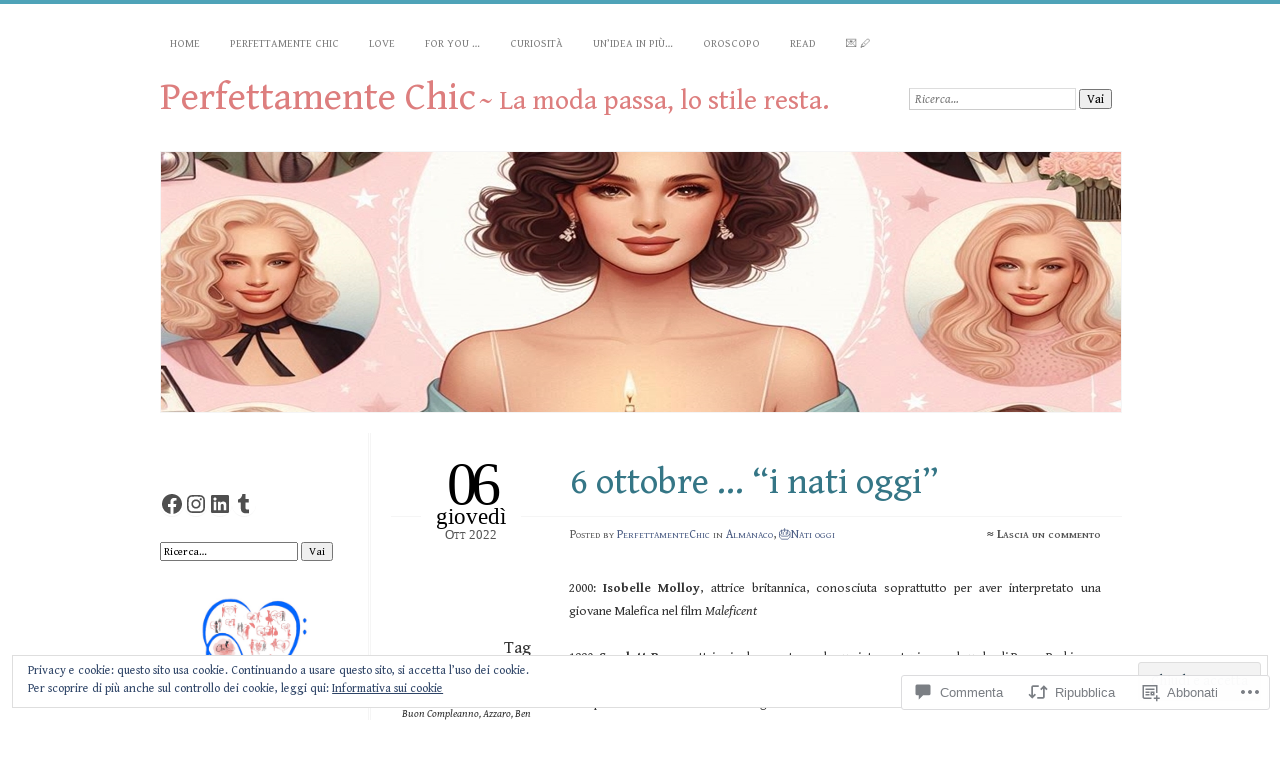

--- FILE ---
content_type: text/html; charset=UTF-8
request_url: https://perfettamentechic.com/2022/10/06/6-ottobre-i-nati-oggi/
body_size: 65353
content:
<!DOCTYPE html>
<!--[if IE 7]>
<html id="ie7" lang="it-IT">
<![endif]-->
<!--[if IE 8]>
<html id="ie8" lang="it-IT">
<![endif]-->
<!--[if !(IE 7) & !(IE 8)]><!-->
<html lang="it-IT">
<!--<![endif]-->
<head>
<meta charset="UTF-8" />
<meta name="viewport" content="width=device-width" />
<title>6 ottobre … “i nati oggi” | Perfettamente Chic</title>
<link rel="profile" href="http://gmpg.org/xfn/11" />
<link rel="pingback" href="https://perfettamentechic.com/xmlrpc.php" />
<!--[if lt IE 9]>
<script src="https://s0.wp.com/wp-content/themes/pub/chateau/js/html5.js?m=1315596887i" type="text/javascript"></script>
<![endif]-->
<script type="text/javascript">
  WebFontConfig = {"google":{"families":["Gentium+Book+Basic:r:latin,latin-ext","Gentium+Book+Basic:r,i,b,bi:latin,latin-ext"]},"api_url":"https:\/\/fonts-api.wp.com\/css"};
  (function() {
    var wf = document.createElement('script');
    wf.src = '/wp-content/plugins/custom-fonts/js/webfont.js';
    wf.type = 'text/javascript';
    wf.async = 'true';
    var s = document.getElementsByTagName('script')[0];
    s.parentNode.insertBefore(wf, s);
	})();
</script><style id="jetpack-custom-fonts-css">.wf-active #site-title, .wf-active #site-title a{font-family:"Gentium Book Basic",serif;font-style:normal;font-weight:400}.wf-active body{font-family:"Gentium Book Basic",serif}.wf-active .post-info .post-com-count span{font-family:"Gentium Book Basic",serif}.wf-active .post-entry{font-family:"Gentium Book Basic",serif}.wf-active #upper-footer-widgets .widget_text, .wf-active #comments h3, .wf-active #error404, .wf-active #more-posts-inner h1, .wf-active #respond h3, .wf-active .more-posts .notice, .wf-active .more-posts .page-title, .wf-active .post-date, .wf-active .post-entry blockquote, .wf-active .post-entry cite, .wf-active .post-entry h3, .wf-active .post-extras strong, .wf-active .post-title h1, .wf-active .post-title h2{font-family:"Gentium Book Basic",serif;font-style:normal;font-weight:400}.wf-active #main-title #site-description{font-family:"Gentium Book Basic",serif;font-style:normal;font-weight:400}.wf-active .post-title h1{font-style:normal;font-weight:400}.wf-active .entry-format, .wf-active .more-posts h2.entry-format{font-style:normal;font-weight:400}.wf-active .post-date{font-style:normal;font-weight:400}.wf-active .post-date strong{font-weight:400;font-style:normal}.wf-active .post-date em{font-style:normal;font-weight:400}.wf-active .post-date span{font-style:normal;font-weight:400}.wf-active .post-extras strong{font-weight:400;font-style:normal}.wf-active .post-entry h1{font-family:"Gentium Book Basic",serif;font-style:normal;font-weight:400}.wf-active .post-entry h2{font-family:"Gentium Book Basic",serif;font-style:normal;font-weight:400}.wf-active .post-entry h3{font-family:"Gentium Book Basic",serif;font-style:normal;font-weight:400}.wf-active .post-entry h4{font-family:"Gentium Book Basic",serif;font-style:normal;font-weight:400}.wf-active .post-entry h5, .wf-active .post-entry h6{font-family:"Gentium Book Basic",serif;font-style:normal;font-weight:400}.wf-active .post-entry dt{font-weight:400;font-style:normal}.wf-active .post-entry blockquote{font-style:normal;font-weight:400}.wf-active .post-entry blockquote cite, .wf-active .post-entry blockquote em, .wf-active .post-entry blockquote i{font-style:normal;font-weight:400}.wf-active .post-entry blockquote p{font-style:normal;font-weight:400}.wf-active .post-entry cite{font-style:normal;font-weight:400}.wf-active #more-posts-inner h1{font-weight:400;font-style:normal}.wf-active #comments h3 span{font-style:normal;font-weight:400}.wf-active .sidebar-widget h1{font-family:"Gentium Book Basic",serif;font-style:normal;font-weight:400}.wf-active #upper-footer-widgets .widget_text{font-style:normal;font-weight:400}.wf-active #upper-footer-widgets .widget_text h1{font-weight:400;font-style:normal}.wf-active #upper-footer-widgets .widget_text p{font-style:normal;font-weight:400}.wf-active .footer-widget-item h1{font-weight:400;font-family:"Gentium Book Basic",serif;font-style:normal}.wf-active #error404 h1{font-weight:400;font-style:normal}.wf-active #error404 p{font-style:normal;font-weight:400}</style>
<meta name='robots' content='max-image-preview:large' />

<!-- Async WordPress.com Remote Login -->
<script id="wpcom_remote_login_js">
var wpcom_remote_login_extra_auth = '';
function wpcom_remote_login_remove_dom_node_id( element_id ) {
	var dom_node = document.getElementById( element_id );
	if ( dom_node ) { dom_node.parentNode.removeChild( dom_node ); }
}
function wpcom_remote_login_remove_dom_node_classes( class_name ) {
	var dom_nodes = document.querySelectorAll( '.' + class_name );
	for ( var i = 0; i < dom_nodes.length; i++ ) {
		dom_nodes[ i ].parentNode.removeChild( dom_nodes[ i ] );
	}
}
function wpcom_remote_login_final_cleanup() {
	wpcom_remote_login_remove_dom_node_classes( "wpcom_remote_login_msg" );
	wpcom_remote_login_remove_dom_node_id( "wpcom_remote_login_key" );
	wpcom_remote_login_remove_dom_node_id( "wpcom_remote_login_validate" );
	wpcom_remote_login_remove_dom_node_id( "wpcom_remote_login_js" );
	wpcom_remote_login_remove_dom_node_id( "wpcom_request_access_iframe" );
	wpcom_remote_login_remove_dom_node_id( "wpcom_request_access_styles" );
}

// Watch for messages back from the remote login
window.addEventListener( "message", function( e ) {
	if ( e.origin === "https://r-login.wordpress.com" ) {
		var data = {};
		try {
			data = JSON.parse( e.data );
		} catch( e ) {
			wpcom_remote_login_final_cleanup();
			return;
		}

		if ( data.msg === 'LOGIN' ) {
			// Clean up the login check iframe
			wpcom_remote_login_remove_dom_node_id( "wpcom_remote_login_key" );

			var id_regex = new RegExp( /^[0-9]+$/ );
			var token_regex = new RegExp( /^.*|.*|.*$/ );
			if (
				token_regex.test( data.token )
				&& id_regex.test( data.wpcomid )
			) {
				// We have everything we need to ask for a login
				var script = document.createElement( "script" );
				script.setAttribute( "id", "wpcom_remote_login_validate" );
				script.src = '/remote-login.php?wpcom_remote_login=validate'
					+ '&wpcomid=' + data.wpcomid
					+ '&token=' + encodeURIComponent( data.token )
					+ '&host=' + window.location.protocol
					+ '//' + window.location.hostname
					+ '&postid=52700'
					+ '&is_singular=1';
				document.body.appendChild( script );
			}

			return;
		}

		// Safari ITP, not logged in, so redirect
		if ( data.msg === 'LOGIN-REDIRECT' ) {
			window.location = 'https://wordpress.com/log-in?redirect_to=' + window.location.href;
			return;
		}

		// Safari ITP, storage access failed, remove the request
		if ( data.msg === 'LOGIN-REMOVE' ) {
			var css_zap = 'html { -webkit-transition: margin-top 1s; transition: margin-top 1s; } /* 9001 */ html { margin-top: 0 !important; } * html body { margin-top: 0 !important; } @media screen and ( max-width: 782px ) { html { margin-top: 0 !important; } * html body { margin-top: 0 !important; } }';
			var style_zap = document.createElement( 'style' );
			style_zap.type = 'text/css';
			style_zap.appendChild( document.createTextNode( css_zap ) );
			document.body.appendChild( style_zap );

			var e = document.getElementById( 'wpcom_request_access_iframe' );
			e.parentNode.removeChild( e );

			document.cookie = 'wordpress_com_login_access=denied; path=/; max-age=31536000';

			return;
		}

		// Safari ITP
		if ( data.msg === 'REQUEST_ACCESS' ) {
			console.log( 'request access: safari' );

			// Check ITP iframe enable/disable knob
			if ( wpcom_remote_login_extra_auth !== 'safari_itp_iframe' ) {
				return;
			}

			// If we are in a "private window" there is no ITP.
			var private_window = false;
			try {
				var opendb = window.openDatabase( null, null, null, null );
			} catch( e ) {
				private_window = true;
			}

			if ( private_window ) {
				console.log( 'private window' );
				return;
			}

			var iframe = document.createElement( 'iframe' );
			iframe.id = 'wpcom_request_access_iframe';
			iframe.setAttribute( 'scrolling', 'no' );
			iframe.setAttribute( 'sandbox', 'allow-storage-access-by-user-activation allow-scripts allow-same-origin allow-top-navigation-by-user-activation' );
			iframe.src = 'https://r-login.wordpress.com/remote-login.php?wpcom_remote_login=request_access&origin=' + encodeURIComponent( data.origin ) + '&wpcomid=' + encodeURIComponent( data.wpcomid );

			var css = 'html { -webkit-transition: margin-top 1s; transition: margin-top 1s; } /* 9001 */ html { margin-top: 46px !important; } * html body { margin-top: 46px !important; } @media screen and ( max-width: 660px ) { html { margin-top: 71px !important; } * html body { margin-top: 71px !important; } #wpcom_request_access_iframe { display: block; height: 71px !important; } } #wpcom_request_access_iframe { border: 0px; height: 46px; position: fixed; top: 0; left: 0; width: 100%; min-width: 100%; z-index: 99999; background: #23282d; } ';

			var style = document.createElement( 'style' );
			style.type = 'text/css';
			style.id = 'wpcom_request_access_styles';
			style.appendChild( document.createTextNode( css ) );
			document.body.appendChild( style );

			document.body.appendChild( iframe );
		}

		if ( data.msg === 'DONE' ) {
			wpcom_remote_login_final_cleanup();
		}
	}
}, false );

// Inject the remote login iframe after the page has had a chance to load
// more critical resources
window.addEventListener( "DOMContentLoaded", function( e ) {
	var iframe = document.createElement( "iframe" );
	iframe.style.display = "none";
	iframe.setAttribute( "scrolling", "no" );
	iframe.setAttribute( "id", "wpcom_remote_login_key" );
	iframe.src = "https://r-login.wordpress.com/remote-login.php"
		+ "?wpcom_remote_login=key"
		+ "&origin=aHR0cHM6Ly9wZXJmZXR0YW1lbnRlY2hpYy5jb20%3D"
		+ "&wpcomid=87187755"
		+ "&time=" + Math.floor( Date.now() / 1000 );
	document.body.appendChild( iframe );
}, false );
</script>
<link rel='dns-prefetch' href='//s0.wp.com' />
<link rel='dns-prefetch' href='//widgets.wp.com' />
<link rel='dns-prefetch' href='//wordpress.com' />
<link rel='dns-prefetch' href='//af.pubmine.com' />
<link rel="alternate" type="application/rss+xml" title="Perfettamente Chic &raquo; Feed" href="https://perfettamentechic.com/feed/" />
<link rel="alternate" type="application/rss+xml" title="Perfettamente Chic &raquo; Feed dei commenti" href="https://perfettamentechic.com/comments/feed/" />
<link rel="alternate" type="application/rss+xml" title="Perfettamente Chic &raquo; 6 ottobre … “i nati&nbsp;oggi” Feed dei commenti" href="https://perfettamentechic.com/2022/10/06/6-ottobre-i-nati-oggi/feed/" />
	<script type="text/javascript">
		/* <![CDATA[ */
		function addLoadEvent(func) {
			var oldonload = window.onload;
			if (typeof window.onload != 'function') {
				window.onload = func;
			} else {
				window.onload = function () {
					oldonload();
					func();
				}
			}
		}
		/* ]]> */
	</script>
	<link crossorigin='anonymous' rel='stylesheet' id='all-css-0-1' href='/_static/??-eJx9jFEKwjAQRC9kXKqV+iOeJSRLSbPJBndD6O1tpFAQ8WfgMTMPWjGOs2JWSNUUqnPIAi34GVUA69ZyDGjINlBMhayigOhKeHYiJ/gtWFCLdXFnSMw9fKXt/MIu8aaw6Bf9U1KIeIg/1OfP9Bim2/VyH6dhXN5pUk2g&cssminify=yes' type='text/css' media='all' />
<style id='wp-emoji-styles-inline-css'>

	img.wp-smiley, img.emoji {
		display: inline !important;
		border: none !important;
		box-shadow: none !important;
		height: 1em !important;
		width: 1em !important;
		margin: 0 0.07em !important;
		vertical-align: -0.1em !important;
		background: none !important;
		padding: 0 !important;
	}
/*# sourceURL=wp-emoji-styles-inline-css */
</style>
<link crossorigin='anonymous' rel='stylesheet' id='all-css-2-1' href='/wp-content/plugins/gutenberg-core/v22.2.0/build/styles/block-library/style.css?m=1764855221i&cssminify=yes' type='text/css' media='all' />
<style id='wp-block-library-inline-css'>
.has-text-align-justify {
	text-align:justify;
}
.has-text-align-justify{text-align:justify;}

/*# sourceURL=wp-block-library-inline-css */
</style><style id='wp-block-embed-inline-css'>
.wp-block-embed.alignleft,.wp-block-embed.alignright,.wp-block[data-align=left]>[data-type="core/embed"],.wp-block[data-align=right]>[data-type="core/embed"]{max-width:360px;width:100%}.wp-block-embed.alignleft .wp-block-embed__wrapper,.wp-block-embed.alignright .wp-block-embed__wrapper,.wp-block[data-align=left]>[data-type="core/embed"] .wp-block-embed__wrapper,.wp-block[data-align=right]>[data-type="core/embed"] .wp-block-embed__wrapper{min-width:280px}.wp-block-cover .wp-block-embed{min-height:240px;min-width:320px}.wp-block-group.is-layout-flex .wp-block-embed{flex:1 1 0%;min-width:0}.wp-block-embed{overflow-wrap:break-word}.wp-block-embed :where(figcaption){margin-bottom:1em;margin-top:.5em}.wp-block-embed iframe{max-width:100%}.wp-block-embed__wrapper{position:relative}.wp-embed-responsive .wp-has-aspect-ratio .wp-block-embed__wrapper:before{content:"";display:block;padding-top:50%}.wp-embed-responsive .wp-has-aspect-ratio iframe{bottom:0;height:100%;left:0;position:absolute;right:0;top:0;width:100%}.wp-embed-responsive .wp-embed-aspect-21-9 .wp-block-embed__wrapper:before{padding-top:42.85%}.wp-embed-responsive .wp-embed-aspect-18-9 .wp-block-embed__wrapper:before{padding-top:50%}.wp-embed-responsive .wp-embed-aspect-16-9 .wp-block-embed__wrapper:before{padding-top:56.25%}.wp-embed-responsive .wp-embed-aspect-4-3 .wp-block-embed__wrapper:before{padding-top:75%}.wp-embed-responsive .wp-embed-aspect-1-1 .wp-block-embed__wrapper:before{padding-top:100%}.wp-embed-responsive .wp-embed-aspect-9-16 .wp-block-embed__wrapper:before{padding-top:177.77%}.wp-embed-responsive .wp-embed-aspect-1-2 .wp-block-embed__wrapper:before{padding-top:200%}
/*# sourceURL=/wp-content/plugins/gutenberg-core/v22.2.0/build/styles/block-library/embed/style.css */
</style>
<link crossorigin='anonymous' rel='stylesheet' id='all-css-2-2' href='/wp-content/plugins/gutenberg-core/v22.2.0/build/styles/block-library/group/style.css?m=1764855221i&cssminify=yes' type='text/css' media='all' />
<style id='wp-block-paragraph-inline-css'>
.is-small-text{font-size:.875em}.is-regular-text{font-size:1em}.is-large-text{font-size:2.25em}.is-larger-text{font-size:3em}.has-drop-cap:not(:focus):first-letter{float:left;font-size:8.4em;font-style:normal;font-weight:100;line-height:.68;margin:.05em .1em 0 0;text-transform:uppercase}body.rtl .has-drop-cap:not(:focus):first-letter{float:none;margin-left:.1em}p.has-drop-cap.has-background{overflow:hidden}:root :where(p.has-background){padding:1.25em 2.375em}:where(p.has-text-color:not(.has-link-color)) a{color:inherit}p.has-text-align-left[style*="writing-mode:vertical-lr"],p.has-text-align-right[style*="writing-mode:vertical-rl"]{rotate:180deg}
/*# sourceURL=/wp-content/plugins/gutenberg-core/v22.2.0/build/styles/block-library/paragraph/style.css */
</style>
<style id='wp-block-social-links-inline-css'>
.wp-block-social-links{background:none;box-sizing:border-box;margin-left:0;padding-left:0;padding-right:0;text-indent:0}.wp-block-social-links .wp-social-link a,.wp-block-social-links .wp-social-link a:hover{border-bottom:0;box-shadow:none;text-decoration:none}.wp-block-social-links .wp-social-link svg{height:1em;width:1em}.wp-block-social-links .wp-social-link span:not(.screen-reader-text){font-size:.65em;margin-left:.5em;margin-right:.5em}.wp-block-social-links.has-small-icon-size{font-size:16px}.wp-block-social-links,.wp-block-social-links.has-normal-icon-size{font-size:24px}.wp-block-social-links.has-large-icon-size{font-size:36px}.wp-block-social-links.has-huge-icon-size{font-size:48px}.wp-block-social-links.aligncenter{display:flex;justify-content:center}.wp-block-social-links.alignright{justify-content:flex-end}.wp-block-social-link{border-radius:9999px;display:block}@media not (prefers-reduced-motion){.wp-block-social-link{transition:transform .1s ease}}.wp-block-social-link{height:auto}.wp-block-social-link a{align-items:center;display:flex;line-height:0}.wp-block-social-link:hover{transform:scale(1.1)}.wp-block-social-links .wp-block-social-link.wp-social-link{display:inline-block;margin:0;padding:0}.wp-block-social-links .wp-block-social-link.wp-social-link .wp-block-social-link-anchor,.wp-block-social-links .wp-block-social-link.wp-social-link .wp-block-social-link-anchor svg,.wp-block-social-links .wp-block-social-link.wp-social-link .wp-block-social-link-anchor:active,.wp-block-social-links .wp-block-social-link.wp-social-link .wp-block-social-link-anchor:hover,.wp-block-social-links .wp-block-social-link.wp-social-link .wp-block-social-link-anchor:visited{fill:currentColor;color:currentColor}:where(.wp-block-social-links:not(.is-style-logos-only)) .wp-social-link{background-color:#f0f0f0;color:#444}:where(.wp-block-social-links:not(.is-style-logos-only)) .wp-social-link-amazon{background-color:#f90;color:#fff}:where(.wp-block-social-links:not(.is-style-logos-only)) .wp-social-link-bandcamp{background-color:#1ea0c3;color:#fff}:where(.wp-block-social-links:not(.is-style-logos-only)) .wp-social-link-behance{background-color:#0757fe;color:#fff}:where(.wp-block-social-links:not(.is-style-logos-only)) .wp-social-link-bluesky{background-color:#0a7aff;color:#fff}:where(.wp-block-social-links:not(.is-style-logos-only)) .wp-social-link-codepen{background-color:#1e1f26;color:#fff}:where(.wp-block-social-links:not(.is-style-logos-only)) .wp-social-link-deviantart{background-color:#02e49b;color:#fff}:where(.wp-block-social-links:not(.is-style-logos-only)) .wp-social-link-discord{background-color:#5865f2;color:#fff}:where(.wp-block-social-links:not(.is-style-logos-only)) .wp-social-link-dribbble{background-color:#e94c89;color:#fff}:where(.wp-block-social-links:not(.is-style-logos-only)) .wp-social-link-dropbox{background-color:#4280ff;color:#fff}:where(.wp-block-social-links:not(.is-style-logos-only)) .wp-social-link-etsy{background-color:#f45800;color:#fff}:where(.wp-block-social-links:not(.is-style-logos-only)) .wp-social-link-facebook{background-color:#0866ff;color:#fff}:where(.wp-block-social-links:not(.is-style-logos-only)) .wp-social-link-fivehundredpx{background-color:#000;color:#fff}:where(.wp-block-social-links:not(.is-style-logos-only)) .wp-social-link-flickr{background-color:#0461dd;color:#fff}:where(.wp-block-social-links:not(.is-style-logos-only)) .wp-social-link-foursquare{background-color:#e65678;color:#fff}:where(.wp-block-social-links:not(.is-style-logos-only)) .wp-social-link-github{background-color:#24292d;color:#fff}:where(.wp-block-social-links:not(.is-style-logos-only)) .wp-social-link-goodreads{background-color:#eceadd;color:#382110}:where(.wp-block-social-links:not(.is-style-logos-only)) .wp-social-link-google{background-color:#ea4434;color:#fff}:where(.wp-block-social-links:not(.is-style-logos-only)) .wp-social-link-gravatar{background-color:#1d4fc4;color:#fff}:where(.wp-block-social-links:not(.is-style-logos-only)) .wp-social-link-instagram{background-color:#f00075;color:#fff}:where(.wp-block-social-links:not(.is-style-logos-only)) .wp-social-link-lastfm{background-color:#e21b24;color:#fff}:where(.wp-block-social-links:not(.is-style-logos-only)) .wp-social-link-linkedin{background-color:#0d66c2;color:#fff}:where(.wp-block-social-links:not(.is-style-logos-only)) .wp-social-link-mastodon{background-color:#3288d4;color:#fff}:where(.wp-block-social-links:not(.is-style-logos-only)) .wp-social-link-medium{background-color:#000;color:#fff}:where(.wp-block-social-links:not(.is-style-logos-only)) .wp-social-link-meetup{background-color:#f6405f;color:#fff}:where(.wp-block-social-links:not(.is-style-logos-only)) .wp-social-link-patreon{background-color:#000;color:#fff}:where(.wp-block-social-links:not(.is-style-logos-only)) .wp-social-link-pinterest{background-color:#e60122;color:#fff}:where(.wp-block-social-links:not(.is-style-logos-only)) .wp-social-link-pocket{background-color:#ef4155;color:#fff}:where(.wp-block-social-links:not(.is-style-logos-only)) .wp-social-link-reddit{background-color:#ff4500;color:#fff}:where(.wp-block-social-links:not(.is-style-logos-only)) .wp-social-link-skype{background-color:#0478d7;color:#fff}:where(.wp-block-social-links:not(.is-style-logos-only)) .wp-social-link-snapchat{stroke:#000;background-color:#fefc00;color:#fff}:where(.wp-block-social-links:not(.is-style-logos-only)) .wp-social-link-soundcloud{background-color:#ff5600;color:#fff}:where(.wp-block-social-links:not(.is-style-logos-only)) .wp-social-link-spotify{background-color:#1bd760;color:#fff}:where(.wp-block-social-links:not(.is-style-logos-only)) .wp-social-link-telegram{background-color:#2aabee;color:#fff}:where(.wp-block-social-links:not(.is-style-logos-only)) .wp-social-link-threads{background-color:#000;color:#fff}:where(.wp-block-social-links:not(.is-style-logos-only)) .wp-social-link-tiktok{background-color:#000;color:#fff}:where(.wp-block-social-links:not(.is-style-logos-only)) .wp-social-link-tumblr{background-color:#011835;color:#fff}:where(.wp-block-social-links:not(.is-style-logos-only)) .wp-social-link-twitch{background-color:#6440a4;color:#fff}:where(.wp-block-social-links:not(.is-style-logos-only)) .wp-social-link-twitter{background-color:#1da1f2;color:#fff}:where(.wp-block-social-links:not(.is-style-logos-only)) .wp-social-link-vimeo{background-color:#1eb7ea;color:#fff}:where(.wp-block-social-links:not(.is-style-logos-only)) .wp-social-link-vk{background-color:#4680c2;color:#fff}:where(.wp-block-social-links:not(.is-style-logos-only)) .wp-social-link-wordpress{background-color:#3499cd;color:#fff}:where(.wp-block-social-links:not(.is-style-logos-only)) .wp-social-link-whatsapp{background-color:#25d366;color:#fff}:where(.wp-block-social-links:not(.is-style-logos-only)) .wp-social-link-x{background-color:#000;color:#fff}:where(.wp-block-social-links:not(.is-style-logos-only)) .wp-social-link-yelp{background-color:#d32422;color:#fff}:where(.wp-block-social-links:not(.is-style-logos-only)) .wp-social-link-youtube{background-color:red;color:#fff}:where(.wp-block-social-links.is-style-logos-only) .wp-social-link{background:none}:where(.wp-block-social-links.is-style-logos-only) .wp-social-link svg{height:1.25em;width:1.25em}:where(.wp-block-social-links.is-style-logos-only) .wp-social-link-amazon{color:#f90}:where(.wp-block-social-links.is-style-logos-only) .wp-social-link-bandcamp{color:#1ea0c3}:where(.wp-block-social-links.is-style-logos-only) .wp-social-link-behance{color:#0757fe}:where(.wp-block-social-links.is-style-logos-only) .wp-social-link-bluesky{color:#0a7aff}:where(.wp-block-social-links.is-style-logos-only) .wp-social-link-codepen{color:#1e1f26}:where(.wp-block-social-links.is-style-logos-only) .wp-social-link-deviantart{color:#02e49b}:where(.wp-block-social-links.is-style-logos-only) .wp-social-link-discord{color:#5865f2}:where(.wp-block-social-links.is-style-logos-only) .wp-social-link-dribbble{color:#e94c89}:where(.wp-block-social-links.is-style-logos-only) .wp-social-link-dropbox{color:#4280ff}:where(.wp-block-social-links.is-style-logos-only) .wp-social-link-etsy{color:#f45800}:where(.wp-block-social-links.is-style-logos-only) .wp-social-link-facebook{color:#0866ff}:where(.wp-block-social-links.is-style-logos-only) .wp-social-link-fivehundredpx{color:#000}:where(.wp-block-social-links.is-style-logos-only) .wp-social-link-flickr{color:#0461dd}:where(.wp-block-social-links.is-style-logos-only) .wp-social-link-foursquare{color:#e65678}:where(.wp-block-social-links.is-style-logos-only) .wp-social-link-github{color:#24292d}:where(.wp-block-social-links.is-style-logos-only) .wp-social-link-goodreads{color:#382110}:where(.wp-block-social-links.is-style-logos-only) .wp-social-link-google{color:#ea4434}:where(.wp-block-social-links.is-style-logos-only) .wp-social-link-gravatar{color:#1d4fc4}:where(.wp-block-social-links.is-style-logos-only) .wp-social-link-instagram{color:#f00075}:where(.wp-block-social-links.is-style-logos-only) .wp-social-link-lastfm{color:#e21b24}:where(.wp-block-social-links.is-style-logos-only) .wp-social-link-linkedin{color:#0d66c2}:where(.wp-block-social-links.is-style-logos-only) .wp-social-link-mastodon{color:#3288d4}:where(.wp-block-social-links.is-style-logos-only) .wp-social-link-medium{color:#000}:where(.wp-block-social-links.is-style-logos-only) .wp-social-link-meetup{color:#f6405f}:where(.wp-block-social-links.is-style-logos-only) .wp-social-link-patreon{color:#000}:where(.wp-block-social-links.is-style-logos-only) .wp-social-link-pinterest{color:#e60122}:where(.wp-block-social-links.is-style-logos-only) .wp-social-link-pocket{color:#ef4155}:where(.wp-block-social-links.is-style-logos-only) .wp-social-link-reddit{color:#ff4500}:where(.wp-block-social-links.is-style-logos-only) .wp-social-link-skype{color:#0478d7}:where(.wp-block-social-links.is-style-logos-only) .wp-social-link-snapchat{stroke:#000;color:#fff}:where(.wp-block-social-links.is-style-logos-only) .wp-social-link-soundcloud{color:#ff5600}:where(.wp-block-social-links.is-style-logos-only) .wp-social-link-spotify{color:#1bd760}:where(.wp-block-social-links.is-style-logos-only) .wp-social-link-telegram{color:#2aabee}:where(.wp-block-social-links.is-style-logos-only) .wp-social-link-threads{color:#000}:where(.wp-block-social-links.is-style-logos-only) .wp-social-link-tiktok{color:#000}:where(.wp-block-social-links.is-style-logos-only) .wp-social-link-tumblr{color:#011835}:where(.wp-block-social-links.is-style-logos-only) .wp-social-link-twitch{color:#6440a4}:where(.wp-block-social-links.is-style-logos-only) .wp-social-link-twitter{color:#1da1f2}:where(.wp-block-social-links.is-style-logos-only) .wp-social-link-vimeo{color:#1eb7ea}:where(.wp-block-social-links.is-style-logos-only) .wp-social-link-vk{color:#4680c2}:where(.wp-block-social-links.is-style-logos-only) .wp-social-link-whatsapp{color:#25d366}:where(.wp-block-social-links.is-style-logos-only) .wp-social-link-wordpress{color:#3499cd}:where(.wp-block-social-links.is-style-logos-only) .wp-social-link-x{color:#000}:where(.wp-block-social-links.is-style-logos-only) .wp-social-link-yelp{color:#d32422}:where(.wp-block-social-links.is-style-logos-only) .wp-social-link-youtube{color:red}.wp-block-social-links.is-style-pill-shape .wp-social-link{width:auto}:root :where(.wp-block-social-links .wp-social-link a){padding:.25em}:root :where(.wp-block-social-links.is-style-logos-only .wp-social-link a){padding:0}:root :where(.wp-block-social-links.is-style-pill-shape .wp-social-link a){padding-left:.6666666667em;padding-right:.6666666667em}.wp-block-social-links:not(.has-icon-color):not(.has-icon-background-color) .wp-social-link-snapchat .wp-block-social-link-label{color:#000}
/*# sourceURL=/wp-content/plugins/gutenberg-core/v22.2.0/build/styles/block-library/social-links/style.css */
</style>
<link crossorigin='anonymous' rel='stylesheet' id='all-css-6-2' href='/wp-content/plugins/gutenberg-core/v22.2.0/build/styles/block-library/heading/style.css?m=1764855221i&cssminify=yes' type='text/css' media='all' />
<style id='wp-block-image-inline-css'>
.wp-block-image>a,.wp-block-image>figure>a{display:inline-block}.wp-block-image img{box-sizing:border-box;height:auto;max-width:100%;vertical-align:bottom}@media not (prefers-reduced-motion){.wp-block-image img.hide{visibility:hidden}.wp-block-image img.show{animation:show-content-image .4s}}.wp-block-image[style*=border-radius] img,.wp-block-image[style*=border-radius]>a{border-radius:inherit}.wp-block-image.has-custom-border img{box-sizing:border-box}.wp-block-image.aligncenter{text-align:center}.wp-block-image.alignfull>a,.wp-block-image.alignwide>a{width:100%}.wp-block-image.alignfull img,.wp-block-image.alignwide img{height:auto;width:100%}.wp-block-image .aligncenter,.wp-block-image .alignleft,.wp-block-image .alignright,.wp-block-image.aligncenter,.wp-block-image.alignleft,.wp-block-image.alignright{display:table}.wp-block-image .aligncenter>figcaption,.wp-block-image .alignleft>figcaption,.wp-block-image .alignright>figcaption,.wp-block-image.aligncenter>figcaption,.wp-block-image.alignleft>figcaption,.wp-block-image.alignright>figcaption{caption-side:bottom;display:table-caption}.wp-block-image .alignleft{float:left;margin:.5em 1em .5em 0}.wp-block-image .alignright{float:right;margin:.5em 0 .5em 1em}.wp-block-image .aligncenter{margin-left:auto;margin-right:auto}.wp-block-image :where(figcaption){margin-bottom:1em;margin-top:.5em}.wp-block-image.is-style-circle-mask img{border-radius:9999px}@supports ((-webkit-mask-image:none) or (mask-image:none)) or (-webkit-mask-image:none){.wp-block-image.is-style-circle-mask img{border-radius:0;-webkit-mask-image:url('data:image/svg+xml;utf8,<svg viewBox="0 0 100 100" xmlns="http://www.w3.org/2000/svg"><circle cx="50" cy="50" r="50"/></svg>');mask-image:url('data:image/svg+xml;utf8,<svg viewBox="0 0 100 100" xmlns="http://www.w3.org/2000/svg"><circle cx="50" cy="50" r="50"/></svg>');mask-mode:alpha;-webkit-mask-position:center;mask-position:center;-webkit-mask-repeat:no-repeat;mask-repeat:no-repeat;-webkit-mask-size:contain;mask-size:contain}}:root :where(.wp-block-image.is-style-rounded img,.wp-block-image .is-style-rounded img){border-radius:9999px}.wp-block-image figure{margin:0}.wp-lightbox-container{display:flex;flex-direction:column;position:relative}.wp-lightbox-container img{cursor:zoom-in}.wp-lightbox-container img:hover+button{opacity:1}.wp-lightbox-container button{align-items:center;backdrop-filter:blur(16px) saturate(180%);background-color:#5a5a5a40;border:none;border-radius:4px;cursor:zoom-in;display:flex;height:20px;justify-content:center;opacity:0;padding:0;position:absolute;right:16px;text-align:center;top:16px;width:20px;z-index:100}@media not (prefers-reduced-motion){.wp-lightbox-container button{transition:opacity .2s ease}}.wp-lightbox-container button:focus-visible{outline:3px auto #5a5a5a40;outline:3px auto -webkit-focus-ring-color;outline-offset:3px}.wp-lightbox-container button:hover{cursor:pointer;opacity:1}.wp-lightbox-container button:focus{opacity:1}.wp-lightbox-container button:focus,.wp-lightbox-container button:hover,.wp-lightbox-container button:not(:hover):not(:active):not(.has-background){background-color:#5a5a5a40;border:none}.wp-lightbox-overlay{box-sizing:border-box;cursor:zoom-out;height:100vh;left:0;overflow:hidden;position:fixed;top:0;visibility:hidden;width:100%;z-index:100000}.wp-lightbox-overlay .close-button{align-items:center;cursor:pointer;display:flex;justify-content:center;min-height:40px;min-width:40px;padding:0;position:absolute;right:calc(env(safe-area-inset-right) + 16px);top:calc(env(safe-area-inset-top) + 16px);z-index:5000000}.wp-lightbox-overlay .close-button:focus,.wp-lightbox-overlay .close-button:hover,.wp-lightbox-overlay .close-button:not(:hover):not(:active):not(.has-background){background:none;border:none}.wp-lightbox-overlay .lightbox-image-container{height:var(--wp--lightbox-container-height);left:50%;overflow:hidden;position:absolute;top:50%;transform:translate(-50%,-50%);transform-origin:top left;width:var(--wp--lightbox-container-width);z-index:9999999999}.wp-lightbox-overlay .wp-block-image{align-items:center;box-sizing:border-box;display:flex;height:100%;justify-content:center;margin:0;position:relative;transform-origin:0 0;width:100%;z-index:3000000}.wp-lightbox-overlay .wp-block-image img{height:var(--wp--lightbox-image-height);min-height:var(--wp--lightbox-image-height);min-width:var(--wp--lightbox-image-width);width:var(--wp--lightbox-image-width)}.wp-lightbox-overlay .wp-block-image figcaption{display:none}.wp-lightbox-overlay button{background:none;border:none}.wp-lightbox-overlay .scrim{background-color:#fff;height:100%;opacity:.9;position:absolute;width:100%;z-index:2000000}.wp-lightbox-overlay.active{visibility:visible}@media not (prefers-reduced-motion){.wp-lightbox-overlay.active{animation:turn-on-visibility .25s both}.wp-lightbox-overlay.active img{animation:turn-on-visibility .35s both}.wp-lightbox-overlay.show-closing-animation:not(.active){animation:turn-off-visibility .35s both}.wp-lightbox-overlay.show-closing-animation:not(.active) img{animation:turn-off-visibility .25s both}.wp-lightbox-overlay.zoom.active{animation:none;opacity:1;visibility:visible}.wp-lightbox-overlay.zoom.active .lightbox-image-container{animation:lightbox-zoom-in .4s}.wp-lightbox-overlay.zoom.active .lightbox-image-container img{animation:none}.wp-lightbox-overlay.zoom.active .scrim{animation:turn-on-visibility .4s forwards}.wp-lightbox-overlay.zoom.show-closing-animation:not(.active){animation:none}.wp-lightbox-overlay.zoom.show-closing-animation:not(.active) .lightbox-image-container{animation:lightbox-zoom-out .4s}.wp-lightbox-overlay.zoom.show-closing-animation:not(.active) .lightbox-image-container img{animation:none}.wp-lightbox-overlay.zoom.show-closing-animation:not(.active) .scrim{animation:turn-off-visibility .4s forwards}}@keyframes show-content-image{0%{visibility:hidden}99%{visibility:hidden}to{visibility:visible}}@keyframes turn-on-visibility{0%{opacity:0}to{opacity:1}}@keyframes turn-off-visibility{0%{opacity:1;visibility:visible}99%{opacity:0;visibility:visible}to{opacity:0;visibility:hidden}}@keyframes lightbox-zoom-in{0%{transform:translate(calc((-100vw + var(--wp--lightbox-scrollbar-width))/2 + var(--wp--lightbox-initial-left-position)),calc(-50vh + var(--wp--lightbox-initial-top-position))) scale(var(--wp--lightbox-scale))}to{transform:translate(-50%,-50%) scale(1)}}@keyframes lightbox-zoom-out{0%{transform:translate(-50%,-50%) scale(1);visibility:visible}99%{visibility:visible}to{transform:translate(calc((-100vw + var(--wp--lightbox-scrollbar-width))/2 + var(--wp--lightbox-initial-left-position)),calc(-50vh + var(--wp--lightbox-initial-top-position))) scale(var(--wp--lightbox-scale));visibility:hidden}}
/*# sourceURL=/wp-content/plugins/gutenberg-core/v22.2.0/build/styles/block-library/image/style.css */
</style>
<style id='wp-block-rss-inline-css'>
ul.wp-block-rss.alignleft{margin-right:2em}ul.wp-block-rss.alignright{margin-left:2em}ul.wp-block-rss.is-grid{display:flex;flex-wrap:wrap;padding:0}ul.wp-block-rss.is-grid li{margin:0 1em 1em 0;width:100%}@media (min-width:600px){ul.wp-block-rss.columns-2 li{width:calc(50% - 1em)}ul.wp-block-rss.columns-3 li{width:calc(33.33333% - 1em)}ul.wp-block-rss.columns-4 li{width:calc(25% - 1em)}ul.wp-block-rss.columns-5 li{width:calc(20% - 1em)}ul.wp-block-rss.columns-6 li{width:calc(16.66667% - 1em)}}.wp-block-rss__item-author,.wp-block-rss__item-publish-date{display:block;font-size:.8125em}.wp-block-rss{box-sizing:border-box;list-style:none;padding:0}
/*# sourceURL=/wp-content/plugins/gutenberg-core/v22.2.0/build/styles/block-library/rss/style.css */
</style>
<style id='wp-block-search-inline-css'>
.wp-block-search__button{margin-left:10px;word-break:normal}.wp-block-search__button.has-icon{line-height:0}.wp-block-search__button svg{fill:currentColor;height:1.25em;min-height:24px;min-width:24px;vertical-align:text-bottom;width:1.25em}:where(.wp-block-search__button){border:1px solid #ccc;padding:6px 10px}.wp-block-search__inside-wrapper{display:flex;flex:auto;flex-wrap:nowrap;max-width:100%}.wp-block-search__label{width:100%}.wp-block-search.wp-block-search__button-only .wp-block-search__button{box-sizing:border-box;display:flex;flex-shrink:0;justify-content:center;margin-left:0;max-width:100%}.wp-block-search.wp-block-search__button-only .wp-block-search__inside-wrapper{min-width:0!important;transition-property:width}.wp-block-search.wp-block-search__button-only .wp-block-search__input{flex-basis:100%;transition-duration:.3s}.wp-block-search.wp-block-search__button-only.wp-block-search__searchfield-hidden,.wp-block-search.wp-block-search__button-only.wp-block-search__searchfield-hidden .wp-block-search__inside-wrapper{overflow:hidden}.wp-block-search.wp-block-search__button-only.wp-block-search__searchfield-hidden .wp-block-search__input{border-left-width:0!important;border-right-width:0!important;flex-basis:0;flex-grow:0;margin:0;min-width:0!important;padding-left:0!important;padding-right:0!important;width:0!important}:where(.wp-block-search__input){appearance:none;border:1px solid #949494;flex-grow:1;font-family:inherit;font-size:inherit;font-style:inherit;font-weight:inherit;letter-spacing:inherit;line-height:inherit;margin-left:0;margin-right:0;min-width:3rem;padding:8px;text-decoration:unset!important;text-transform:inherit}:where(.wp-block-search__button-inside .wp-block-search__inside-wrapper){background-color:#fff;border:1px solid #949494;box-sizing:border-box;padding:4px}:where(.wp-block-search__button-inside .wp-block-search__inside-wrapper) .wp-block-search__input{border:none;border-radius:0;padding:0 4px}:where(.wp-block-search__button-inside .wp-block-search__inside-wrapper) .wp-block-search__input:focus{outline:none}:where(.wp-block-search__button-inside .wp-block-search__inside-wrapper) :where(.wp-block-search__button){padding:4px 8px}.wp-block-search.aligncenter .wp-block-search__inside-wrapper{margin:auto}.wp-block[data-align=right] .wp-block-search.wp-block-search__button-only .wp-block-search__inside-wrapper{float:right}
/*# sourceURL=/wp-content/plugins/gutenberg-core/v22.2.0/build/styles/block-library/search/style.css */
</style>
<style id='global-styles-inline-css'>
:root{--wp--preset--aspect-ratio--square: 1;--wp--preset--aspect-ratio--4-3: 4/3;--wp--preset--aspect-ratio--3-4: 3/4;--wp--preset--aspect-ratio--3-2: 3/2;--wp--preset--aspect-ratio--2-3: 2/3;--wp--preset--aspect-ratio--16-9: 16/9;--wp--preset--aspect-ratio--9-16: 9/16;--wp--preset--color--black: #000000;--wp--preset--color--cyan-bluish-gray: #abb8c3;--wp--preset--color--white: #ffffff;--wp--preset--color--pale-pink: #f78da7;--wp--preset--color--vivid-red: #cf2e2e;--wp--preset--color--luminous-vivid-orange: #ff6900;--wp--preset--color--luminous-vivid-amber: #fcb900;--wp--preset--color--light-green-cyan: #7bdcb5;--wp--preset--color--vivid-green-cyan: #00d084;--wp--preset--color--pale-cyan-blue: #8ed1fc;--wp--preset--color--vivid-cyan-blue: #0693e3;--wp--preset--color--vivid-purple: #9b51e0;--wp--preset--gradient--vivid-cyan-blue-to-vivid-purple: linear-gradient(135deg,rgb(6,147,227) 0%,rgb(155,81,224) 100%);--wp--preset--gradient--light-green-cyan-to-vivid-green-cyan: linear-gradient(135deg,rgb(122,220,180) 0%,rgb(0,208,130) 100%);--wp--preset--gradient--luminous-vivid-amber-to-luminous-vivid-orange: linear-gradient(135deg,rgb(252,185,0) 0%,rgb(255,105,0) 100%);--wp--preset--gradient--luminous-vivid-orange-to-vivid-red: linear-gradient(135deg,rgb(255,105,0) 0%,rgb(207,46,46) 100%);--wp--preset--gradient--very-light-gray-to-cyan-bluish-gray: linear-gradient(135deg,rgb(238,238,238) 0%,rgb(169,184,195) 100%);--wp--preset--gradient--cool-to-warm-spectrum: linear-gradient(135deg,rgb(74,234,220) 0%,rgb(151,120,209) 20%,rgb(207,42,186) 40%,rgb(238,44,130) 60%,rgb(251,105,98) 80%,rgb(254,248,76) 100%);--wp--preset--gradient--blush-light-purple: linear-gradient(135deg,rgb(255,206,236) 0%,rgb(152,150,240) 100%);--wp--preset--gradient--blush-bordeaux: linear-gradient(135deg,rgb(254,205,165) 0%,rgb(254,45,45) 50%,rgb(107,0,62) 100%);--wp--preset--gradient--luminous-dusk: linear-gradient(135deg,rgb(255,203,112) 0%,rgb(199,81,192) 50%,rgb(65,88,208) 100%);--wp--preset--gradient--pale-ocean: linear-gradient(135deg,rgb(255,245,203) 0%,rgb(182,227,212) 50%,rgb(51,167,181) 100%);--wp--preset--gradient--electric-grass: linear-gradient(135deg,rgb(202,248,128) 0%,rgb(113,206,126) 100%);--wp--preset--gradient--midnight: linear-gradient(135deg,rgb(2,3,129) 0%,rgb(40,116,252) 100%);--wp--preset--font-size--small: 13px;--wp--preset--font-size--medium: 20px;--wp--preset--font-size--large: 36px;--wp--preset--font-size--x-large: 42px;--wp--preset--font-family--albert-sans: 'Albert Sans', sans-serif;--wp--preset--font-family--alegreya: Alegreya, serif;--wp--preset--font-family--arvo: Arvo, serif;--wp--preset--font-family--bodoni-moda: 'Bodoni Moda', serif;--wp--preset--font-family--bricolage-grotesque: 'Bricolage Grotesque', sans-serif;--wp--preset--font-family--cabin: Cabin, sans-serif;--wp--preset--font-family--chivo: Chivo, sans-serif;--wp--preset--font-family--commissioner: Commissioner, sans-serif;--wp--preset--font-family--cormorant: Cormorant, serif;--wp--preset--font-family--courier-prime: 'Courier Prime', monospace;--wp--preset--font-family--crimson-pro: 'Crimson Pro', serif;--wp--preset--font-family--dm-mono: 'DM Mono', monospace;--wp--preset--font-family--dm-sans: 'DM Sans', sans-serif;--wp--preset--font-family--dm-serif-display: 'DM Serif Display', serif;--wp--preset--font-family--domine: Domine, serif;--wp--preset--font-family--eb-garamond: 'EB Garamond', serif;--wp--preset--font-family--epilogue: Epilogue, sans-serif;--wp--preset--font-family--fahkwang: Fahkwang, sans-serif;--wp--preset--font-family--figtree: Figtree, sans-serif;--wp--preset--font-family--fira-sans: 'Fira Sans', sans-serif;--wp--preset--font-family--fjalla-one: 'Fjalla One', sans-serif;--wp--preset--font-family--fraunces: Fraunces, serif;--wp--preset--font-family--gabarito: Gabarito, system-ui;--wp--preset--font-family--ibm-plex-mono: 'IBM Plex Mono', monospace;--wp--preset--font-family--ibm-plex-sans: 'IBM Plex Sans', sans-serif;--wp--preset--font-family--ibarra-real-nova: 'Ibarra Real Nova', serif;--wp--preset--font-family--instrument-serif: 'Instrument Serif', serif;--wp--preset--font-family--inter: Inter, sans-serif;--wp--preset--font-family--josefin-sans: 'Josefin Sans', sans-serif;--wp--preset--font-family--jost: Jost, sans-serif;--wp--preset--font-family--libre-baskerville: 'Libre Baskerville', serif;--wp--preset--font-family--libre-franklin: 'Libre Franklin', sans-serif;--wp--preset--font-family--literata: Literata, serif;--wp--preset--font-family--lora: Lora, serif;--wp--preset--font-family--merriweather: Merriweather, serif;--wp--preset--font-family--montserrat: Montserrat, sans-serif;--wp--preset--font-family--newsreader: Newsreader, serif;--wp--preset--font-family--noto-sans-mono: 'Noto Sans Mono', sans-serif;--wp--preset--font-family--nunito: Nunito, sans-serif;--wp--preset--font-family--open-sans: 'Open Sans', sans-serif;--wp--preset--font-family--overpass: Overpass, sans-serif;--wp--preset--font-family--pt-serif: 'PT Serif', serif;--wp--preset--font-family--petrona: Petrona, serif;--wp--preset--font-family--piazzolla: Piazzolla, serif;--wp--preset--font-family--playfair-display: 'Playfair Display', serif;--wp--preset--font-family--plus-jakarta-sans: 'Plus Jakarta Sans', sans-serif;--wp--preset--font-family--poppins: Poppins, sans-serif;--wp--preset--font-family--raleway: Raleway, sans-serif;--wp--preset--font-family--roboto: Roboto, sans-serif;--wp--preset--font-family--roboto-slab: 'Roboto Slab', serif;--wp--preset--font-family--rubik: Rubik, sans-serif;--wp--preset--font-family--rufina: Rufina, serif;--wp--preset--font-family--sora: Sora, sans-serif;--wp--preset--font-family--source-sans-3: 'Source Sans 3', sans-serif;--wp--preset--font-family--source-serif-4: 'Source Serif 4', serif;--wp--preset--font-family--space-mono: 'Space Mono', monospace;--wp--preset--font-family--syne: Syne, sans-serif;--wp--preset--font-family--texturina: Texturina, serif;--wp--preset--font-family--urbanist: Urbanist, sans-serif;--wp--preset--font-family--work-sans: 'Work Sans', sans-serif;--wp--preset--spacing--20: 0.44rem;--wp--preset--spacing--30: 0.67rem;--wp--preset--spacing--40: 1rem;--wp--preset--spacing--50: 1.5rem;--wp--preset--spacing--60: 2.25rem;--wp--preset--spacing--70: 3.38rem;--wp--preset--spacing--80: 5.06rem;--wp--preset--shadow--natural: 6px 6px 9px rgba(0, 0, 0, 0.2);--wp--preset--shadow--deep: 12px 12px 50px rgba(0, 0, 0, 0.4);--wp--preset--shadow--sharp: 6px 6px 0px rgba(0, 0, 0, 0.2);--wp--preset--shadow--outlined: 6px 6px 0px -3px rgb(255, 255, 255), 6px 6px rgb(0, 0, 0);--wp--preset--shadow--crisp: 6px 6px 0px rgb(0, 0, 0);}:where(.is-layout-flex){gap: 0.5em;}:where(.is-layout-grid){gap: 0.5em;}body .is-layout-flex{display: flex;}.is-layout-flex{flex-wrap: wrap;align-items: center;}.is-layout-flex > :is(*, div){margin: 0;}body .is-layout-grid{display: grid;}.is-layout-grid > :is(*, div){margin: 0;}:where(.wp-block-columns.is-layout-flex){gap: 2em;}:where(.wp-block-columns.is-layout-grid){gap: 2em;}:where(.wp-block-post-template.is-layout-flex){gap: 1.25em;}:where(.wp-block-post-template.is-layout-grid){gap: 1.25em;}.has-black-color{color: var(--wp--preset--color--black) !important;}.has-cyan-bluish-gray-color{color: var(--wp--preset--color--cyan-bluish-gray) !important;}.has-white-color{color: var(--wp--preset--color--white) !important;}.has-pale-pink-color{color: var(--wp--preset--color--pale-pink) !important;}.has-vivid-red-color{color: var(--wp--preset--color--vivid-red) !important;}.has-luminous-vivid-orange-color{color: var(--wp--preset--color--luminous-vivid-orange) !important;}.has-luminous-vivid-amber-color{color: var(--wp--preset--color--luminous-vivid-amber) !important;}.has-light-green-cyan-color{color: var(--wp--preset--color--light-green-cyan) !important;}.has-vivid-green-cyan-color{color: var(--wp--preset--color--vivid-green-cyan) !important;}.has-pale-cyan-blue-color{color: var(--wp--preset--color--pale-cyan-blue) !important;}.has-vivid-cyan-blue-color{color: var(--wp--preset--color--vivid-cyan-blue) !important;}.has-vivid-purple-color{color: var(--wp--preset--color--vivid-purple) !important;}.has-black-background-color{background-color: var(--wp--preset--color--black) !important;}.has-cyan-bluish-gray-background-color{background-color: var(--wp--preset--color--cyan-bluish-gray) !important;}.has-white-background-color{background-color: var(--wp--preset--color--white) !important;}.has-pale-pink-background-color{background-color: var(--wp--preset--color--pale-pink) !important;}.has-vivid-red-background-color{background-color: var(--wp--preset--color--vivid-red) !important;}.has-luminous-vivid-orange-background-color{background-color: var(--wp--preset--color--luminous-vivid-orange) !important;}.has-luminous-vivid-amber-background-color{background-color: var(--wp--preset--color--luminous-vivid-amber) !important;}.has-light-green-cyan-background-color{background-color: var(--wp--preset--color--light-green-cyan) !important;}.has-vivid-green-cyan-background-color{background-color: var(--wp--preset--color--vivid-green-cyan) !important;}.has-pale-cyan-blue-background-color{background-color: var(--wp--preset--color--pale-cyan-blue) !important;}.has-vivid-cyan-blue-background-color{background-color: var(--wp--preset--color--vivid-cyan-blue) !important;}.has-vivid-purple-background-color{background-color: var(--wp--preset--color--vivid-purple) !important;}.has-black-border-color{border-color: var(--wp--preset--color--black) !important;}.has-cyan-bluish-gray-border-color{border-color: var(--wp--preset--color--cyan-bluish-gray) !important;}.has-white-border-color{border-color: var(--wp--preset--color--white) !important;}.has-pale-pink-border-color{border-color: var(--wp--preset--color--pale-pink) !important;}.has-vivid-red-border-color{border-color: var(--wp--preset--color--vivid-red) !important;}.has-luminous-vivid-orange-border-color{border-color: var(--wp--preset--color--luminous-vivid-orange) !important;}.has-luminous-vivid-amber-border-color{border-color: var(--wp--preset--color--luminous-vivid-amber) !important;}.has-light-green-cyan-border-color{border-color: var(--wp--preset--color--light-green-cyan) !important;}.has-vivid-green-cyan-border-color{border-color: var(--wp--preset--color--vivid-green-cyan) !important;}.has-pale-cyan-blue-border-color{border-color: var(--wp--preset--color--pale-cyan-blue) !important;}.has-vivid-cyan-blue-border-color{border-color: var(--wp--preset--color--vivid-cyan-blue) !important;}.has-vivid-purple-border-color{border-color: var(--wp--preset--color--vivid-purple) !important;}.has-vivid-cyan-blue-to-vivid-purple-gradient-background{background: var(--wp--preset--gradient--vivid-cyan-blue-to-vivid-purple) !important;}.has-light-green-cyan-to-vivid-green-cyan-gradient-background{background: var(--wp--preset--gradient--light-green-cyan-to-vivid-green-cyan) !important;}.has-luminous-vivid-amber-to-luminous-vivid-orange-gradient-background{background: var(--wp--preset--gradient--luminous-vivid-amber-to-luminous-vivid-orange) !important;}.has-luminous-vivid-orange-to-vivid-red-gradient-background{background: var(--wp--preset--gradient--luminous-vivid-orange-to-vivid-red) !important;}.has-very-light-gray-to-cyan-bluish-gray-gradient-background{background: var(--wp--preset--gradient--very-light-gray-to-cyan-bluish-gray) !important;}.has-cool-to-warm-spectrum-gradient-background{background: var(--wp--preset--gradient--cool-to-warm-spectrum) !important;}.has-blush-light-purple-gradient-background{background: var(--wp--preset--gradient--blush-light-purple) !important;}.has-blush-bordeaux-gradient-background{background: var(--wp--preset--gradient--blush-bordeaux) !important;}.has-luminous-dusk-gradient-background{background: var(--wp--preset--gradient--luminous-dusk) !important;}.has-pale-ocean-gradient-background{background: var(--wp--preset--gradient--pale-ocean) !important;}.has-electric-grass-gradient-background{background: var(--wp--preset--gradient--electric-grass) !important;}.has-midnight-gradient-background{background: var(--wp--preset--gradient--midnight) !important;}.has-small-font-size{font-size: var(--wp--preset--font-size--small) !important;}.has-medium-font-size{font-size: var(--wp--preset--font-size--medium) !important;}.has-large-font-size{font-size: var(--wp--preset--font-size--large) !important;}.has-x-large-font-size{font-size: var(--wp--preset--font-size--x-large) !important;}.has-albert-sans-font-family{font-family: var(--wp--preset--font-family--albert-sans) !important;}.has-alegreya-font-family{font-family: var(--wp--preset--font-family--alegreya) !important;}.has-arvo-font-family{font-family: var(--wp--preset--font-family--arvo) !important;}.has-bodoni-moda-font-family{font-family: var(--wp--preset--font-family--bodoni-moda) !important;}.has-bricolage-grotesque-font-family{font-family: var(--wp--preset--font-family--bricolage-grotesque) !important;}.has-cabin-font-family{font-family: var(--wp--preset--font-family--cabin) !important;}.has-chivo-font-family{font-family: var(--wp--preset--font-family--chivo) !important;}.has-commissioner-font-family{font-family: var(--wp--preset--font-family--commissioner) !important;}.has-cormorant-font-family{font-family: var(--wp--preset--font-family--cormorant) !important;}.has-courier-prime-font-family{font-family: var(--wp--preset--font-family--courier-prime) !important;}.has-crimson-pro-font-family{font-family: var(--wp--preset--font-family--crimson-pro) !important;}.has-dm-mono-font-family{font-family: var(--wp--preset--font-family--dm-mono) !important;}.has-dm-sans-font-family{font-family: var(--wp--preset--font-family--dm-sans) !important;}.has-dm-serif-display-font-family{font-family: var(--wp--preset--font-family--dm-serif-display) !important;}.has-domine-font-family{font-family: var(--wp--preset--font-family--domine) !important;}.has-eb-garamond-font-family{font-family: var(--wp--preset--font-family--eb-garamond) !important;}.has-epilogue-font-family{font-family: var(--wp--preset--font-family--epilogue) !important;}.has-fahkwang-font-family{font-family: var(--wp--preset--font-family--fahkwang) !important;}.has-figtree-font-family{font-family: var(--wp--preset--font-family--figtree) !important;}.has-fira-sans-font-family{font-family: var(--wp--preset--font-family--fira-sans) !important;}.has-fjalla-one-font-family{font-family: var(--wp--preset--font-family--fjalla-one) !important;}.has-fraunces-font-family{font-family: var(--wp--preset--font-family--fraunces) !important;}.has-gabarito-font-family{font-family: var(--wp--preset--font-family--gabarito) !important;}.has-ibm-plex-mono-font-family{font-family: var(--wp--preset--font-family--ibm-plex-mono) !important;}.has-ibm-plex-sans-font-family{font-family: var(--wp--preset--font-family--ibm-plex-sans) !important;}.has-ibarra-real-nova-font-family{font-family: var(--wp--preset--font-family--ibarra-real-nova) !important;}.has-instrument-serif-font-family{font-family: var(--wp--preset--font-family--instrument-serif) !important;}.has-inter-font-family{font-family: var(--wp--preset--font-family--inter) !important;}.has-josefin-sans-font-family{font-family: var(--wp--preset--font-family--josefin-sans) !important;}.has-jost-font-family{font-family: var(--wp--preset--font-family--jost) !important;}.has-libre-baskerville-font-family{font-family: var(--wp--preset--font-family--libre-baskerville) !important;}.has-libre-franklin-font-family{font-family: var(--wp--preset--font-family--libre-franklin) !important;}.has-literata-font-family{font-family: var(--wp--preset--font-family--literata) !important;}.has-lora-font-family{font-family: var(--wp--preset--font-family--lora) !important;}.has-merriweather-font-family{font-family: var(--wp--preset--font-family--merriweather) !important;}.has-montserrat-font-family{font-family: var(--wp--preset--font-family--montserrat) !important;}.has-newsreader-font-family{font-family: var(--wp--preset--font-family--newsreader) !important;}.has-noto-sans-mono-font-family{font-family: var(--wp--preset--font-family--noto-sans-mono) !important;}.has-nunito-font-family{font-family: var(--wp--preset--font-family--nunito) !important;}.has-open-sans-font-family{font-family: var(--wp--preset--font-family--open-sans) !important;}.has-overpass-font-family{font-family: var(--wp--preset--font-family--overpass) !important;}.has-pt-serif-font-family{font-family: var(--wp--preset--font-family--pt-serif) !important;}.has-petrona-font-family{font-family: var(--wp--preset--font-family--petrona) !important;}.has-piazzolla-font-family{font-family: var(--wp--preset--font-family--piazzolla) !important;}.has-playfair-display-font-family{font-family: var(--wp--preset--font-family--playfair-display) !important;}.has-plus-jakarta-sans-font-family{font-family: var(--wp--preset--font-family--plus-jakarta-sans) !important;}.has-poppins-font-family{font-family: var(--wp--preset--font-family--poppins) !important;}.has-raleway-font-family{font-family: var(--wp--preset--font-family--raleway) !important;}.has-roboto-font-family{font-family: var(--wp--preset--font-family--roboto) !important;}.has-roboto-slab-font-family{font-family: var(--wp--preset--font-family--roboto-slab) !important;}.has-rubik-font-family{font-family: var(--wp--preset--font-family--rubik) !important;}.has-rufina-font-family{font-family: var(--wp--preset--font-family--rufina) !important;}.has-sora-font-family{font-family: var(--wp--preset--font-family--sora) !important;}.has-source-sans-3-font-family{font-family: var(--wp--preset--font-family--source-sans-3) !important;}.has-source-serif-4-font-family{font-family: var(--wp--preset--font-family--source-serif-4) !important;}.has-space-mono-font-family{font-family: var(--wp--preset--font-family--space-mono) !important;}.has-syne-font-family{font-family: var(--wp--preset--font-family--syne) !important;}.has-texturina-font-family{font-family: var(--wp--preset--font-family--texturina) !important;}.has-urbanist-font-family{font-family: var(--wp--preset--font-family--urbanist) !important;}.has-work-sans-font-family{font-family: var(--wp--preset--font-family--work-sans) !important;}
/*# sourceURL=global-styles-inline-css */
</style>

<style id='classic-theme-styles-inline-css'>
/*! This file is auto-generated */
.wp-block-button__link{color:#fff;background-color:#32373c;border-radius:9999px;box-shadow:none;text-decoration:none;padding:calc(.667em + 2px) calc(1.333em + 2px);font-size:1.125em}.wp-block-file__button{background:#32373c;color:#fff;text-decoration:none}
/*# sourceURL=/wp-includes/css/classic-themes.min.css */
</style>
<link crossorigin='anonymous' rel='stylesheet' id='all-css-4-1' href='/_static/??-eJyNkFsKAjEMRTdkje/Hh7gUaTtBq01bmnTcvhkUERXxJ3BvcshN4FqMz0kwCVAzJbZjSAw+V1SfihXQCcIuWIxIOjb2zCP4jl2LMsa5UpHZaKXQyMhJQf7FnVGK9ZeHBsp5KF2LyMDNsa+hSMjpqRwa7dv4rv9ZotY95+u2R/PQY+pyBdskkxUJ/gMDrh5cC7GDHqvT+9QcHsPvegizp910vdrMJ4vldna+AaFOiwk=&cssminify=yes' type='text/css' media='all' />
<link rel='stylesheet' id='verbum-gutenberg-css-css' href='https://widgets.wp.com/verbum-block-editor/block-editor.css?ver=1738686361' media='all' />
<link crossorigin='anonymous' rel='stylesheet' id='all-css-6-1' href='/_static/??-eJyNjd0KgzAMhV9oXXCKsouxZ3ElaLRJC00R396IMMQr706+nB9YkvNRFEWBi0uhDCQZfGQ25ALNaFe+kKeRBxBIVLJ0/ovjcerUEdkaUvmBH3vFvkDWNeAdI4k/zG5JNr9HvvypuqZq33X9aqcNhpVFtA==&cssminify=yes' type='text/css' media='all' />
<style id='jetpack_facebook_likebox-inline-css'>
.widget_facebook_likebox {
	overflow: hidden;
}

/*# sourceURL=/wp-content/mu-plugins/jetpack-plugin/moon/modules/widgets/facebook-likebox/style.css */
</style>
<link crossorigin='anonymous' rel='stylesheet' id='all-css-8-1' href='/_static/??-eJzTLy/QTc7PK0nNK9HPLdUtyClNz8wr1i9KTcrJTwcy0/WTi5G5ekCujj52Temp+bo5+cmJJZn5eSgc3bScxMwikFb7XFtDE1NLExMLc0OTLACohS2q&cssminify=yes' type='text/css' media='all' />
<link crossorigin='anonymous' rel='stylesheet' id='print-css-9-1' href='/wp-content/mu-plugins/global-print/global-print.css?m=1465851035i&cssminify=yes' type='text/css' media='print' />
<style id='jetpack-global-styles-frontend-style-inline-css'>
:root { --font-headings: unset; --font-base: unset; --font-headings-default: -apple-system,BlinkMacSystemFont,"Segoe UI",Roboto,Oxygen-Sans,Ubuntu,Cantarell,"Helvetica Neue",sans-serif; --font-base-default: -apple-system,BlinkMacSystemFont,"Segoe UI",Roboto,Oxygen-Sans,Ubuntu,Cantarell,"Helvetica Neue",sans-serif;}
/*# sourceURL=jetpack-global-styles-frontend-style-inline-css */
</style>
<link crossorigin='anonymous' rel='stylesheet' id='all-css-12-1' href='/_static/??-eJyNjcEKwjAQRH/IuFRT6kX8FNkmS5K6yQY3Qfx7bfEiXrwM82B4A49qnJRGpUHupnIPqSgs1Cq624chi6zhO5OCRryTR++fW00l7J3qDv43XVNxoOISsmEJol/wY2uR8vs3WggsM/I6uOTzMI3Hw8lOg11eUT1JKA==&cssminify=yes' type='text/css' media='all' />
<script type="text/javascript" id="jetpack_related-posts-js-extra">
/* <![CDATA[ */
var related_posts_js_options = {"post_heading":"h4"};
//# sourceURL=jetpack_related-posts-js-extra
/* ]]> */
</script>
<script type="text/javascript" id="wpcom-actionbar-placeholder-js-extra">
/* <![CDATA[ */
var actionbardata = {"siteID":"87187755","postID":"52700","siteURL":"https://perfettamentechic.com","xhrURL":"https://perfettamentechic.com/wp-admin/admin-ajax.php","nonce":"8d63a61e57","isLoggedIn":"","statusMessage":"","subsEmailDefault":"instantly","proxyScriptUrl":"https://s0.wp.com/wp-content/js/wpcom-proxy-request.js?m=1513050504i&amp;ver=20211021","shortlink":"https://wp.me/p5TPw7-dI0","i18n":{"followedText":"I nuovi articoli del sito saranno visibili sul tuo \u003Ca href=\"https://wordpress.com/reader\"\u003EReader\u003C/a\u003E","foldBar":"Riduci la barra","unfoldBar":"Espandi la barra","shortLinkCopied":"Shortlink copiato negli appunti."}};
//# sourceURL=wpcom-actionbar-placeholder-js-extra
/* ]]> */
</script>
<script type="text/javascript" id="jetpack-mu-wpcom-settings-js-before">
/* <![CDATA[ */
var JETPACK_MU_WPCOM_SETTINGS = {"assetsUrl":"https://s0.wp.com/wp-content/mu-plugins/jetpack-mu-wpcom-plugin/moon/jetpack_vendor/automattic/jetpack-mu-wpcom/src/build/"};
//# sourceURL=jetpack-mu-wpcom-settings-js-before
/* ]]> */
</script>
<script crossorigin='anonymous' type='text/javascript'  src='/_static/??-eJxdjd0KwjAMhV/ILHNQvRIfRbq2jNY2CU236du7gYh6dfg4f7gKOKYWqGGZQfI8RVJMoYl19zdjYSa8RXI4zjF7rCHbFjwIa9Nf6kqkLukBv4bTlskNpPLj+e+NmafP7crVW6/gslUNuhddEVyGXYCYYPJSt4lruRzPxvT9aRhMegHKMEgx'></script>
<script type="text/javascript" id="rlt-proxy-js-after">
/* <![CDATA[ */
	rltInitialize( {"token":null,"iframeOrigins":["https:\/\/widgets.wp.com"]} );
//# sourceURL=rlt-proxy-js-after
/* ]]> */
</script>
<link rel="EditURI" type="application/rsd+xml" title="RSD" href="https://perfettamentechic.wordpress.com/xmlrpc.php?rsd" />
<meta name="generator" content="WordPress.com" />
<link rel="canonical" href="https://perfettamentechic.com/2022/10/06/6-ottobre-i-nati-oggi/" />
<link rel='shortlink' href='https://wp.me/p5TPw7-dI0' />
<link rel="alternate" type="application/json+oembed" href="https://public-api.wordpress.com/oembed/?format=json&amp;url=https%3A%2F%2Fperfettamentechic.com%2F2022%2F10%2F06%2F6-ottobre-i-nati-oggi%2F&amp;for=wpcom-auto-discovery" /><link rel="alternate" type="application/xml+oembed" href="https://public-api.wordpress.com/oembed/?format=xml&amp;url=https%3A%2F%2Fperfettamentechic.com%2F2022%2F10%2F06%2F6-ottobre-i-nati-oggi%2F&amp;for=wpcom-auto-discovery" />
<!-- Jetpack Open Graph Tags -->
<meta property="og:type" content="article" />
<meta property="og:title" content="6 ottobre … “i nati oggi”" />
<meta property="og:url" content="https://perfettamentechic.com/2022/10/06/6-ottobre-i-nati-oggi/" />
<meta property="og:description" content="Emily Mortimer, Ioan Gruffudd, Oliver Bjerrehuus, Olivia Thirlby, Sitare Akbas, Scarlett Byrne, Isobelle Molloy" />
<meta property="article:published_time" content="2022-10-06T07:29:00+00:00" />
<meta property="article:modified_time" content="2024-11-05T10:16:11+00:00" />
<meta property="og:site_name" content="Perfettamente Chic" />
<meta property="og:image" content="https://perfettamentechic.com/wp-content/uploads/2016/01/nati_perfettamente_chic_6.jpeg" />
<meta property="og:image:width" content="529" />
<meta property="og:image:height" content="372" />
<meta property="og:image:alt" content="" />
<meta property="og:locale" content="it_IT" />
<meta property="article:publisher" content="https://www.facebook.com/WordPresscom" />
<meta name="twitter:creator" content="@PerfettamenteChic" />
<meta name="twitter:site" content="@PerfettamenteChic" />
<meta name="twitter:text:title" content="6 ottobre … “i nati&nbsp;oggi”" />
<meta name="twitter:image" content="https://perfettamentechic.com/wp-content/uploads/2016/01/nati_perfettamente_chic_6.jpeg?w=640" />
<meta name="twitter:card" content="summary_large_image" />

<!-- End Jetpack Open Graph Tags -->
<link rel='openid.server' href='https://perfettamentechic.com/?openidserver=1' />
<link rel='openid.delegate' href='https://perfettamentechic.com/' />
<link rel="search" type="application/opensearchdescription+xml" href="https://perfettamentechic.com/osd.xml" title="Perfettamente Chic" />
<link rel="search" type="application/opensearchdescription+xml" href="https://s1.wp.com/opensearch.xml" title="WordPress.com" />
<meta name="theme-color" content="#ffffff" />
<meta property="fediverse:creator" name="fediverse:creator" content="perfettamentechic.com@perfettamentechic.com" />

		<style type="text/css">
		#menu li,
		.post-date em,
		.sticky .entry-format,
		.more-posts .sticky h2.entry-format,
		.more-posts h2.entry-format,
		#comments h3 span {
			background-color: #ffffff;
		}

		#menu a {
			border-color: #ffffff		}
		</style>
	<style>
		#page {
			border-color: #f5d1d1;
		}
		#main-title #site-title a:hover,
		.post-title h1,
		.post-title h1 a,
		.post-extras .post-edit-link,
		.post-entry a,
		.post-entry .more-link:hover,
		#author-description a,
		.more-posts .page-title em,
		#more-posts-inner a:hover,
		#comments li a:hover,
		.comment-text p a,
		.comment-text .reply-link a:hover,
		#comments li.byuser .comment-author,
		#comments #respond h3,
		.sidebar-widget a:active,
		#calendar_wrap table td a,
		#nav-below a:active,
		#error404 a:hover,
		#menu .current-menu-item > a,
		#menu .current_page_item > a,
		#comment-nav-above a,
		#comment-nav-below a,
		.comment-text table a {
			color: #f5d1d1;
		}
	</style>
		<style type="text/css">
			.recentcomments a {
				display: inline !important;
				padding: 0 !important;
				margin: 0 !important;
			}

			table.recentcommentsavatartop img.avatar, table.recentcommentsavatarend img.avatar {
				border: 0px;
				margin: 0;
			}

			table.recentcommentsavatartop a, table.recentcommentsavatarend a {
				border: 0px !important;
				background-color: transparent !important;
			}

			td.recentcommentsavatarend, td.recentcommentsavatartop {
				padding: 0px 0px 1px 0px;
				margin: 0px;
			}

			td.recentcommentstextend {
				border: none !important;
				padding: 0px 0px 2px 10px;
			}

			.rtl td.recentcommentstextend {
				padding: 0px 10px 2px 0px;
			}

			td.recentcommentstexttop {
				border: none;
				padding: 0px 0px 0px 10px;
			}

			.rtl td.recentcommentstexttop {
				padding: 0px 10px 0px 0px;
			}
		</style>
		<meta name="description" content="Emily Mortimer, Ioan Gruffudd, Oliver Bjerrehuus, Olivia Thirlby, Sitare Akbas, Scarlett Byrne, Isobelle Molloy" />
		<style type="text/css">
					#site-title a,
			#site-description {
				color: #dd7e7e !important;
			}
			</style>
	<style type="text/css" id="custom-background-css">
body.custom-background { background-color: #ffffff; }
</style>
	<script type="text/javascript">
/* <![CDATA[ */
var wa_client = {}; wa_client.cmd = []; wa_client.config = { 'blog_id': 87187755, 'blog_language': 'it', 'is_wordads': false, 'hosting_type': 0, 'afp_account_id': 'pub-5225236034625430', 'afp_host_id': 5038568878849053, 'theme': 'pub/chateau', '_': { 'title': 'Pubblicità', 'privacy_settings': 'Impostazioni sulla privacy' }, 'formats': [ 'inline', 'belowpost', 'bottom_sticky', 'sidebar_sticky_right', 'sidebar', 'gutenberg_rectangle', 'gutenberg_leaderboard', 'gutenberg_mobile_leaderboard', 'gutenberg_skyscraper' ] };
/* ]]> */
</script>
		<script type="text/javascript">

			window.doNotSellCallback = function() {

				var linkElements = [
					'a[href="https://wordpress.com/?ref=footer_blog"]',
					'a[href="https://wordpress.com/?ref=footer_website"]',
					'a[href="https://wordpress.com/?ref=vertical_footer"]',
					'a[href^="https://wordpress.com/?ref=footer_segment_"]',
				].join(',');

				var dnsLink = document.createElement( 'a' );
				dnsLink.href = 'https://wordpress.com/it/advertising-program-optout/';
				dnsLink.classList.add( 'do-not-sell-link' );
				dnsLink.rel = 'nofollow';
				dnsLink.style.marginLeft = '0.5em';
				dnsLink.textContent = 'Non vendere o condividere le mie informazioni personali';

				var creditLinks = document.querySelectorAll( linkElements );

				if ( 0 === creditLinks.length ) {
					return false;
				}

				Array.prototype.forEach.call( creditLinks, function( el ) {
					el.insertAdjacentElement( 'afterend', dnsLink );
				});

				return true;
			};

		</script>
		
<link rel="alternate" title="ActivityPub (JSON)" type="application/activity+json" href="https://perfettamentechic.com/2022/10/06/6-ottobre-i-nati-oggi/" />
<style type="text/css" id="custom-colors-css">	#menu li {
		background: transparent;
	}
	#menu a {
		border-color: transparent;
	}
	#search #s {
		background: #fff;
	}
#menu a { color: #7F7F7F;}
#menu ul ul a,#menu ul ul a:hover,#page #menu a:hover, .post-entry a:hover, .post-extras .post-edit-link:hover { color: #7F7F7F;}
#main-title #site-title a, #more-posts-inner a { color: #000000;}
.sticky .entry-format, .more-posts .sticky h2.entry-format, .more-posts h2.entry-format, .featured { color: #000000;}
.post-date { color: #000000;}
#page #menu a:hover, .post-entry a:hover, .post-extras .post-edit-link:hover { color: #000000;}
a.entry-format-link, a.entry-format-link:visited { color: #000000;}
.post-extras a:hover { color: #000000;}
#comments h3 { color: #000000;}
#comments li.pingback a,.comment-text p a:hover { color: #000000;}
.comment-text .reply-link a { color: #000000;}
.comment-author,.comment-author a { color: #000000;}
#comments #reply-title a, #comment-nav-above a, #comment-nav-below a, .comment-text table a { color: #000000;}
.comment-text p a:hover { color: #000000;}
.post-entry .more-link { color: #000000;}
.post-info a:hover { color: #000000;}
.sidebar-widget a:hover { color: #000000;}
.sidebar-widget { color: #000000;}
.featured a { color: #000000;}
#main-title #site-description { color: #555555;}
.post-info { color: #555555;}
.post-date span { color: #555555;}
.post-info .post-com-count a { color: #555555;}
#main-image { border-color: #ddd;}
#main-image { border-color: rgba( 221, 221, 221, 0.3 );}
#main-image img { border-color: #ddd;}
#main-image img { border-color: rgba( 221, 221, 221, 0.3 );}
.post-title h1 { border-color: #ddd;}
.post-title h1 { border-color: rgba( 221, 221, 221, 0.3 );}
#content,.content-sidebar #content { border-color: #ddd;}
#content,.content-sidebar #content { border-color: rgba( 221, 221, 221, 0.3 );}
.sidebar-widget li { border-color: #ddd;}
.sidebar-widget li { border-color: rgba( 221, 221, 221, 0.3 );}
.more-posts .page-title, .more-posts .notice { border-color: #ddd;}
.more-posts .page-title, .more-posts .notice { border-color: rgba( 221, 221, 221, 0.3 );}
#more-posts-inner span { border-color: #ddd;}
#more-posts-inner span { border-color: rgba( 221, 221, 221, 0.3 );}
#menu .current-menu-item > a, #menu .current_page_item > a, #menu .current-menu-ancestor > a { border-top-color: #ddd;}
#menu .current-menu-item > a, #menu .current_page_item > a, #menu .current-menu-ancestor > a { border-top-color: rgba( 221, 221, 221, 0.3 );}
.single .post { border-color: #ddd;}
.single .post { border-color: rgba( 221, 221, 221, 0.3 );}
.post-extras strong { border-color: #ddd;}
.post-extras strong { border-color: rgba( 221, 221, 221, 0.3 );}
.comment-text { border-color: #ddd;}
.comment-text { border-color: rgba( 221, 221, 221, 0.3 );}
#comments li { border-color: #ddd;}
#comments li { border-color: rgba( 221, 221, 221, 0.3 );}
.post-entry { color: #333333;}
.sidebar-widget a { color: #333333;}
.post-extras { color: #333333;}
.post-extras p a { color: #333333;}
#more-posts-inner article { color: #333333;}
.comment-text p { color: #333333;}
#menu .current-menu-item > a, #menu .current_page_item > a, #menu .current-menu-ancestor > a { border-bottom-color: #ccc;}
#menu .current-menu-item > a, #menu .current_page_item > a, #menu .current-menu-ancestor > a { border-bottom-color: rgba( 204, 204, 204, 0.3 );}
#comments #respond h3 { border-color: #ccc;}
#comments #respond h3 { border-color: rgba( 204, 204, 204, 0.3 );}
#comments h3 { border-bottom: #ccc;}
#comments h3 { border-bottom: rgba( 204, 204, 204, 0.3 );}
.sidebar-widget li  { color: #4F4F4F;}
.wp-caption .wp-caption-text:before,.wp-caption .wp-caption-text, .gallery-caption { color: #666666;}
.more-posts .page-title, .more-posts .notice { color: #666666;}
#comments li.pingback .comment-text .edit-comment a { color: #666666;}
#copyright a { color: #919191;}
#page { background-image: #ffffff;}
.sticky .entry-format, .more-posts .sticky h2.entry-format, .more-posts h2.entry-format, .featured { background-color: #ffffff;}
.post-date em { background-color: #ffffff;}
#main-image { border-color: #ffffff;}
#main-image { border-color: rgba( 255, 255, 255, 0.1 );}
.post-info a { color: #485A82;}
.sidebar-widget h1 { color: #485A82;}
.sidebar-widget h1, #subscribe-item h1 { color: #485A82;}
.post-entry h3, #comments .comment-text h3 { color: #485A82;}
.post-entry blockquote p, .comment-text blockquote p { color: #485A82;}
#main-title #site-title a:hover { color: #357686;}
.post-title h1,.post-title h1 a { color: #357686;}
#page { border-color: #4ea3b8;}
.more-posts .page-title em { color: #357686;}
.sidebar-widget a:active { color: #357686;}
#page .post-edit-link a { color: #357686;}
#menu .current-menu-item > a, #menu .current_page_item > a, #menu .current-menu-ancestor > a { color: #357686;}
.post-title h1, .post-entry a, .post-extras .post-edit-link, #more-posts-inner a:hover { color: #357686;}
#comments #respond h3 { color: #357686;}
#nav-below a:active { color: #306D7C;}
.comment-author a:hover { color: #357686;}
.comment-text p a { color: #357686;}
.post-entry .more-link:hover { color: #357686;}
#comments li a:hover { color: #357686;}
</style>
<link rel="icon" href="https://perfettamentechic.com/wp-content/uploads/2023/03/logo-definitivo-png.png?w=32" sizes="32x32" />
<link rel="icon" href="https://perfettamentechic.com/wp-content/uploads/2023/03/logo-definitivo-png.png?w=192" sizes="192x192" />
<link rel="apple-touch-icon" href="https://perfettamentechic.com/wp-content/uploads/2023/03/logo-definitivo-png.png?w=180" />
<meta name="msapplication-TileImage" content="https://perfettamentechic.com/wp-content/uploads/2023/03/logo-definitivo-png.png?w=270" />
<script type="text/javascript">
	window.google_analytics_uacct = "UA-52447-2";
</script>

<script type="text/javascript">
	var _gaq = _gaq || [];
	_gaq.push(['_setAccount', 'UA-52447-2']);
	_gaq.push(['_gat._anonymizeIp']);
	_gaq.push(['_setDomainName', 'none']);
	_gaq.push(['_setAllowLinker', true]);
	_gaq.push(['_initData']);
	_gaq.push(['_trackPageview']);

	(function() {
		var ga = document.createElement('script'); ga.type = 'text/javascript'; ga.async = true;
		ga.src = ('https:' == document.location.protocol ? 'https://ssl' : 'http://www') + '.google-analytics.com/ga.js';
		(document.getElementsByTagName('head')[0] || document.getElementsByTagName('body')[0]).appendChild(ga);
	})();
</script>
<link crossorigin='anonymous' rel='stylesheet' id='all-css-0-3' href='/_static/??-eJyNzFEKwkAMBNALuYZqpf0pHkVsGkra3U0wWRdv7xY8gD/DDAwPqgaU7JQdUgkay8rZYCPXJ+6/DUnkiKVEMqi8rOQGLhpUrDXzT6Qzmp3gf+7BGWGOgnsDymz4YnWW9n4z1UO7p6kbbtfL2A9dv30ByS4/mg==&cssminify=yes' type='text/css' media='all' />
</head>

<body class="wp-singular post-template-default single single-post postid-52700 single-format-standard custom-background wp-custom-logo wp-theme-pubchateau customizer-styles-applied two-column sidebar-content jetpack-reblog-enabled">
<div id="page" class="hfeed">
		<div id="page-inner">
		<header id="branding" role="banner">
			<nav id="menu" role="navigation">
				<ul id="menu-menu-1" class="menu clear-fix"><li id="menu-item-2155" class="menu-item menu-item-type-custom menu-item-object-custom menu-item-2155"><a href="https://perfettamentechic.wordpress.com/">Home</a></li>
<li id="menu-item-2103" class="menu-item menu-item-type-post_type menu-item-object-page menu-item-has-children menu-item-2103"><a href="https://perfettamentechic.com/perfettamente-chic/">Perfettamente Chic</a>
<ul class="sub-menu">
	<li id="menu-item-45111" class="menu-item menu-item-type-taxonomy menu-item-object-category menu-item-has-children menu-item-45111"><a href="https://perfettamentechic.com/category/for-you/bon-style-pour-toi-for-you/">Bon Style &#8230; pour toi!</a>
	<ul class="sub-menu">
		<li id="menu-item-86155" class="menu-item menu-item-type-taxonomy menu-item-object-category menu-item-86155"><a href="https://perfettamentechic.com/category/perfettamente-chic/outfit-by-paola-moretti/">Outfit by Paola Moretti</a></li>
	</ul>
</li>
	<li id="menu-item-45123" class="menu-item menu-item-type-taxonomy menu-item-object-category menu-item-45123"><a href="https://perfettamentechic.com/category/perfettamente-chic/bon-ton/">Bon Ton &#8230;</a></li>
	<li id="menu-item-45124" class="menu-item menu-item-type-taxonomy menu-item-object-category menu-item-45124"><a href="https://perfettamentechic.com/category/perfettamente-chic/buona-norma/">Buona Norma &#8230;</a></li>
	<li id="menu-item-45125" class="menu-item menu-item-type-taxonomy menu-item-object-category menu-item-45125"><a href="https://perfettamentechic.com/category/perfettamente-chic/creatori-dello-stile/">Creatori dello Stile</a></li>
	<li id="menu-item-45126" class="menu-item menu-item-type-taxonomy menu-item-object-category menu-item-45126"><a href="https://perfettamentechic.com/category/perfettamente-chic/impeccabile/">Impeccabile &#8230;</a></li>
	<li id="menu-item-45127" class="menu-item menu-item-type-taxonomy menu-item-object-category menu-item-45127"><a href="https://perfettamentechic.com/category/perfettamente-chic/parola-agli-esperti/">Parola agli esperti</a></li>
</ul>
</li>
<li id="menu-item-2100" class="menu-item menu-item-type-post_type menu-item-object-page menu-item-has-children menu-item-2100"><a href="https://perfettamentechic.com/love/">Love</a>
<ul class="sub-menu">
	<li id="menu-item-45128" class="menu-item menu-item-type-taxonomy menu-item-object-category menu-item-45128"><a href="https://perfettamentechic.com/category/%e2%9d%a4%ef%b8%8flove/clory/">Clory</a></li>
	<li id="menu-item-45131" class="menu-item menu-item-type-taxonomy menu-item-object-category menu-item-45131"><a href="https://perfettamentechic.com/category/%e2%9d%a4%ef%b8%8flove/poesia/">Poesia</a></li>
	<li id="menu-item-45110" class="menu-item menu-item-type-taxonomy menu-item-object-category menu-item-45110"><a href="https://perfettamentechic.com/category/%e2%9d%a4%ef%b8%8flove/notes-of-love/">Notes of Love</a></li>
	<li id="menu-item-45129" class="menu-item menu-item-type-taxonomy menu-item-object-category menu-item-45129"><a href="https://perfettamentechic.com/category/%e2%9d%a4%ef%b8%8flove/leggiamo-lamore/">Leggiamo l&#8217;Amore</a></li>
	<li id="menu-item-45109" class="menu-item menu-item-type-taxonomy menu-item-object-category menu-item-45109"><a href="https://perfettamentechic.com/category/%e2%9d%a4%ef%b8%8flove/note-the-day/">Note the day</a></li>
</ul>
</li>
<li id="menu-item-2101" class="menu-item menu-item-type-post_type menu-item-object-page menu-item-has-children menu-item-2101"><a href="https://perfettamentechic.com/for-you/">For you …</a>
<ul class="sub-menu">
	<li id="menu-item-45116" class="menu-item menu-item-type-taxonomy menu-item-object-category menu-item-45116"><a href="https://perfettamentechic.com/category/for-you/abiti-da-cerimoniaeventi/">Abiti da cerimonia/eventi</a></li>
</ul>
</li>
<li id="menu-item-2102" class="menu-item menu-item-type-post_type menu-item-object-page menu-item-has-children menu-item-2102"><a href="https://perfettamentechic.com/curiosita/">Curiosità</a>
<ul class="sub-menu">
	<li id="menu-item-45112" class="menu-item menu-item-type-taxonomy menu-item-object-category menu-item-45112"><a href="https://perfettamentechic.com/category/%e2%9d%93curiosita/jet-set-internazionale/">Jet Set Internazionale</a></li>
	<li id="menu-item-45113" class="menu-item menu-item-type-taxonomy menu-item-object-category menu-item-45113"><a href="https://perfettamentechic.com/category/%e2%9d%93curiosita/matrimoni-bizzarri/">Matrimoni bizzarri</a></li>
	<li id="menu-item-45114" class="menu-item menu-item-type-taxonomy menu-item-object-category menu-item-45114"><a href="https://perfettamentechic.com/category/%e2%9d%93curiosita/sapevate-che/">Sapevate che &#8230;</a></li>
	<li id="menu-item-45115" class="menu-item menu-item-type-taxonomy menu-item-object-category menu-item-45115"><a href="https://perfettamentechic.com/category/%e2%9d%93curiosita/wedding-e-non-solo-dal-mondo/">Wedding e non solo dal Mondo</a></li>
</ul>
</li>
<li id="menu-item-2153" class="menu-item menu-item-type-post_type menu-item-object-page menu-item-has-children menu-item-2153"><a href="https://perfettamentechic.com/unidea-in-piu/">Un’idea in più…</a>
<ul class="sub-menu">
	<li id="menu-item-45119" class="menu-item menu-item-type-taxonomy menu-item-object-category menu-item-45119"><a href="https://perfettamentechic.com/category/unidea-in-piu/bricolage-chic/">Bricolage Chic</a></li>
	<li id="menu-item-45120" class="menu-item menu-item-type-taxonomy menu-item-object-category menu-item-45120"><a href="https://perfettamentechic.com/category/unidea-in-piu/intrattenimento-si-grazie/">Intrattenimento? Si, grazie.</a></li>
	<li id="menu-item-45121" class="menu-item menu-item-type-taxonomy menu-item-object-category menu-item-45121"><a href="https://perfettamentechic.com/category/unidea-in-piu/location/">Location</a></li>
	<li id="menu-item-45122" class="menu-item menu-item-type-taxonomy menu-item-object-category menu-item-45122"><a href="https://perfettamentechic.com/category/unidea-in-piu/ricette-mon-amour/">Ricette &#8220;Mon Amour&#8221;</a></li>
</ul>
</li>
<li id="menu-item-85143" class="menu-item menu-item-type-post_type menu-item-object-page menu-item-has-children menu-item-85143"><a href="https://perfettamentechic.com/oroscopo-mensile/">Oroscopo</a>
<ul class="sub-menu">
	<li id="menu-item-85148" class="menu-item menu-item-type-post_type menu-item-object-page menu-item-has-children menu-item-85148"><a href="https://perfettamentechic.com/oroscopo-mensile/ariete/">♈ Ariete</a>
	<ul class="sub-menu">
		<li id="menu-item-85307" class="menu-item menu-item-type-post_type menu-item-object-page menu-item-85307"><a href="https://perfettamentechic.com/oroscopo-mensile/ariete/ariete-1-decano-dal-21-marzo-al-01-aprile/">♈ 1^ decade</a></li>
		<li id="menu-item-85308" class="menu-item menu-item-type-post_type menu-item-object-page menu-item-85308"><a href="https://perfettamentechic.com/oroscopo-mensile/ariete/2-decano/">♈ 2^ decade</a></li>
		<li id="menu-item-85400" class="menu-item menu-item-type-post_type menu-item-object-page menu-item-85400"><a href="https://perfettamentechic.com/oroscopo-mensile/ariete/3-decano/">♈ 3^ decade</a></li>
		<li id="menu-item-85399" class="menu-item menu-item-type-post_type menu-item-object-page menu-item-85399"><a href="https://perfettamentechic.com/oroscopo-mensile/ariete/date-da-%f0%9f%93%8c/">♈ Date da  📌</a></li>
		<li id="menu-item-86691" class="menu-item menu-item-type-post_type menu-item-object-page menu-item-86691"><a href="https://perfettamentechic.com/oroscopo-mensile/ariete/ritratto-del-segno/">♈ Ritratto</a></li>
		<li id="menu-item-86692" class="menu-item menu-item-type-post_type menu-item-object-page menu-item-86692"><a href="https://perfettamentechic.com/oroscopo-mensile/ariete/personalita-del-segno/">♈ Personalità</a></li>
		<li id="menu-item-86684" class="menu-item menu-item-type-post_type menu-item-object-page menu-item-86684"><a href="https://perfettamentechic.com/oroscopo-mensile/ariete/le-qualita-dellariete/">♈ Qualità</a></li>
		<li id="menu-item-86694" class="menu-item menu-item-type-post_type menu-item-object-page menu-item-86694"><a href="https://perfettamentechic.com/oroscopo-mensile/ariete/i-difetti-dellariete/">♈ I difetti</a></li>
	</ul>
</li>
	<li id="menu-item-85393" class="menu-item menu-item-type-post_type menu-item-object-page menu-item-has-children menu-item-85393"><a href="https://perfettamentechic.com/oroscopo-mensile/toro/">♉ Toro</a>
	<ul class="sub-menu">
		<li id="menu-item-85270" class="menu-item menu-item-type-post_type menu-item-object-page menu-item-85270"><a href="https://perfettamentechic.com/oroscopo-mensile/toro/1-decade/">♉ 1^ decade</a></li>
		<li id="menu-item-85271" class="menu-item menu-item-type-post_type menu-item-object-page menu-item-85271"><a href="https://perfettamentechic.com/oroscopo-mensile/toro/2-decade/">♉ 2^ decade</a></li>
		<li id="menu-item-85272" class="menu-item menu-item-type-post_type menu-item-object-page menu-item-85272"><a href="https://perfettamentechic.com/oroscopo-mensile/toro/3-decade/">♉ 3^ decade</a></li>
		<li id="menu-item-85273" class="menu-item menu-item-type-post_type menu-item-object-page menu-item-85273"><a href="https://perfettamentechic.com/oroscopo-mensile/toro/date-da-%f0%9f%93%8c/">♉ Date da 📌</a></li>
		<li id="menu-item-86760" class="menu-item menu-item-type-post_type menu-item-object-page menu-item-86760"><a href="https://perfettamentechic.com/oroscopo-mensile/toro/ritratto-%e2%99%89/">♉ Ritratto</a></li>
		<li id="menu-item-86761" class="menu-item menu-item-type-post_type menu-item-object-page menu-item-86761"><a href="https://perfettamentechic.com/oroscopo-mensile/toro/personalita-%e2%99%89/">♉ Personalità</a></li>
		<li id="menu-item-86759" class="menu-item menu-item-type-post_type menu-item-object-page menu-item-86759"><a href="https://perfettamentechic.com/oroscopo-mensile/toro/qualita-%e2%99%89/">♉ Qualità</a></li>
		<li id="menu-item-86758" class="menu-item menu-item-type-post_type menu-item-object-page menu-item-86758"><a href="https://perfettamentechic.com/oroscopo-mensile/toro/difetti-%e2%99%89/">♉ Difetti</a></li>
	</ul>
</li>
	<li id="menu-item-85394" class="menu-item menu-item-type-post_type menu-item-object-page menu-item-has-children menu-item-85394"><a href="https://perfettamentechic.com/oroscopo-mensile/gemelli/">♊ Gemelli</a>
	<ul class="sub-menu">
		<li id="menu-item-85274" class="menu-item menu-item-type-post_type menu-item-object-page menu-item-85274"><a href="https://perfettamentechic.com/oroscopo-mensile/gemelli/1-decade/">♊ 1^ decade</a></li>
		<li id="menu-item-85275" class="menu-item menu-item-type-post_type menu-item-object-page menu-item-85275"><a href="https://perfettamentechic.com/oroscopo-mensile/gemelli/2-decade/">♊ 2^ decade</a></li>
		<li id="menu-item-85276" class="menu-item menu-item-type-post_type menu-item-object-page menu-item-85276"><a href="https://perfettamentechic.com/oroscopo-mensile/gemelli/3-decade/">♊ 3^ decade</a></li>
		<li id="menu-item-85277" class="menu-item menu-item-type-post_type menu-item-object-page menu-item-85277"><a href="https://perfettamentechic.com/oroscopo-mensile/gemelli/date-da-%f0%9f%93%8c/">♊ Date da 📌</a></li>
		<li id="menu-item-86835" class="menu-item menu-item-type-post_type menu-item-object-page menu-item-86835"><a href="https://perfettamentechic.com/oroscopo-mensile/gemelli/ritratto-%e2%99%8a/">♊ Ritratto</a></li>
		<li id="menu-item-86836" class="menu-item menu-item-type-post_type menu-item-object-page menu-item-86836"><a href="https://perfettamentechic.com/oroscopo-mensile/gemelli/personalita-%e2%99%93/">♊ Personalità</a></li>
		<li id="menu-item-86834" class="menu-item menu-item-type-post_type menu-item-object-page menu-item-86834"><a href="https://perfettamentechic.com/oroscopo-mensile/gemelli/qualita-%e2%99%8a/">♊ Qualità</a></li>
		<li id="menu-item-86833" class="menu-item menu-item-type-post_type menu-item-object-page menu-item-86833"><a href="https://perfettamentechic.com/oroscopo-mensile/gemelli/difetti-%e2%99%8a/">♊ Difetti</a></li>
	</ul>
</li>
	<li id="menu-item-85395" class="menu-item menu-item-type-post_type menu-item-object-page menu-item-has-children menu-item-85395"><a href="https://perfettamentechic.com/oroscopo-mensile/cancro/">♋ Cancro</a>
	<ul class="sub-menu">
		<li id="menu-item-85278" class="menu-item menu-item-type-post_type menu-item-object-page menu-item-85278"><a href="https://perfettamentechic.com/oroscopo-mensile/cancro/1-decade/">♋ 1^ decade</a></li>
		<li id="menu-item-85279" class="menu-item menu-item-type-post_type menu-item-object-page menu-item-85279"><a href="https://perfettamentechic.com/oroscopo-mensile/cancro/2-decade/">♋ 2^ decade</a></li>
		<li id="menu-item-85280" class="menu-item menu-item-type-post_type menu-item-object-page menu-item-85280"><a href="https://perfettamentechic.com/oroscopo-mensile/cancro/3-decade/">♋ 3^ decade</a></li>
		<li id="menu-item-85281" class="menu-item menu-item-type-post_type menu-item-object-page menu-item-85281"><a href="https://perfettamentechic.com/oroscopo-mensile/cancro/date-da-%f0%9f%93%8c/">♋ Date da 📌</a></li>
		<li id="menu-item-86842" class="menu-item menu-item-type-post_type menu-item-object-page menu-item-86842"><a href="https://perfettamentechic.com/oroscopo-mensile/cancro/ritratto-%e2%99%8b/">♋ Ritratto</a></li>
		<li id="menu-item-86857" class="menu-item menu-item-type-post_type menu-item-object-page menu-item-86857"><a href="https://perfettamentechic.com/oroscopo-mensile/cancro/personalita-%e2%99%8b/">♋ Personalità</a></li>
		<li id="menu-item-86855" class="menu-item menu-item-type-post_type menu-item-object-page menu-item-86855"><a href="https://perfettamentechic.com/oroscopo-mensile/cancro/qualita-%e2%99%8b/">♋ Qualità</a></li>
		<li id="menu-item-86854" class="menu-item menu-item-type-post_type menu-item-object-page menu-item-86854"><a href="https://perfettamentechic.com/oroscopo-mensile/cancro/difetti-%e2%99%8b/">♋ Difetti</a></li>
	</ul>
</li>
	<li id="menu-item-85396" class="menu-item menu-item-type-post_type menu-item-object-page menu-item-has-children menu-item-85396"><a href="https://perfettamentechic.com/oroscopo-mensile/leone/">♌ Leone</a>
	<ul class="sub-menu">
		<li id="menu-item-85282" class="menu-item menu-item-type-post_type menu-item-object-page menu-item-85282"><a href="https://perfettamentechic.com/oroscopo-mensile/leone/1-decade/">♌ 1^ decade</a></li>
		<li id="menu-item-85283" class="menu-item menu-item-type-post_type menu-item-object-page menu-item-85283"><a href="https://perfettamentechic.com/oroscopo-mensile/leone/2-decade/">♌ 2^ decade</a></li>
		<li id="menu-item-85284" class="menu-item menu-item-type-post_type menu-item-object-page menu-item-85284"><a href="https://perfettamentechic.com/oroscopo-mensile/leone/3-decade/">♌ 3^ decade</a></li>
		<li id="menu-item-85285" class="menu-item menu-item-type-post_type menu-item-object-page menu-item-85285"><a href="https://perfettamentechic.com/oroscopo-mensile/leone/date-da-%f0%9f%93%8c/">♌ Date da 📌</a></li>
		<li id="menu-item-86875" class="menu-item menu-item-type-post_type menu-item-object-page menu-item-86875"><a href="https://perfettamentechic.com/oroscopo-mensile/leone/ritratto-%e2%99%8c/">♌ Ritratto</a></li>
		<li id="menu-item-86876" class="menu-item menu-item-type-post_type menu-item-object-page menu-item-86876"><a href="https://perfettamentechic.com/oroscopo-mensile/leone/personalita-%e2%99%8c/">♌ Personalità</a></li>
		<li id="menu-item-86874" class="menu-item menu-item-type-post_type menu-item-object-page menu-item-86874"><a href="https://perfettamentechic.com/oroscopo-mensile/leone/qualita-%e2%99%8c/">♌ Qualità</a></li>
		<li id="menu-item-86873" class="menu-item menu-item-type-post_type menu-item-object-page menu-item-86873"><a href="https://perfettamentechic.com/oroscopo-mensile/leone/difetti-%e2%99%8c/">♌ Difetti</a></li>
	</ul>
</li>
	<li id="menu-item-85397" class="menu-item menu-item-type-post_type menu-item-object-page menu-item-has-children menu-item-85397"><a href="https://perfettamentechic.com/oroscopo-mensile/vergine/">♍ Vergine</a>
	<ul class="sub-menu">
		<li id="menu-item-85286" class="menu-item menu-item-type-post_type menu-item-object-page menu-item-85286"><a href="https://perfettamentechic.com/oroscopo-mensile/vergine/1-decade/">♍ 1^ decade</a></li>
		<li id="menu-item-85287" class="menu-item menu-item-type-post_type menu-item-object-page menu-item-85287"><a href="https://perfettamentechic.com/oroscopo-mensile/vergine/2-decade/">♍ 2^ decade</a></li>
		<li id="menu-item-85288" class="menu-item menu-item-type-post_type menu-item-object-page menu-item-85288"><a href="https://perfettamentechic.com/oroscopo-mensile/vergine/3-decade/">♍ 3^ decade</a></li>
		<li id="menu-item-85398" class="menu-item menu-item-type-post_type menu-item-object-page menu-item-85398"><a href="https://perfettamentechic.com/oroscopo-mensile/vergine/date-da-%f0%9f%93%8c/">♍ Date da 📌</a></li>
		<li id="menu-item-86915" class="menu-item menu-item-type-post_type menu-item-object-page menu-item-86915"><a href="https://perfettamentechic.com/oroscopo-mensile/vergine/ritratto-%e2%99%8d/">♍ Ritratto</a></li>
		<li id="menu-item-86914" class="menu-item menu-item-type-post_type menu-item-object-page menu-item-86914"><a href="https://perfettamentechic.com/oroscopo-mensile/vergine/personalita-%e2%99%8d-2/">♍ Personalità</a></li>
		<li id="menu-item-86913" class="menu-item menu-item-type-post_type menu-item-object-page menu-item-86913"><a href="https://perfettamentechic.com/oroscopo-mensile/vergine/qualita-%e2%99%8d/">♍ Qualità</a></li>
		<li id="menu-item-86912" class="menu-item menu-item-type-post_type menu-item-object-page menu-item-86912"><a href="https://perfettamentechic.com/oroscopo-mensile/vergine/difetti-%e2%99%8d/">♍ Difetti</a></li>
	</ul>
</li>
	<li id="menu-item-85401" class="menu-item menu-item-type-post_type menu-item-object-page menu-item-has-children menu-item-85401"><a href="https://perfettamentechic.com/oroscopo-mensile/bilancia/">♎ Bilancia</a>
	<ul class="sub-menu">
		<li id="menu-item-85289" class="menu-item menu-item-type-post_type menu-item-object-page menu-item-85289"><a href="https://perfettamentechic.com/oroscopo-mensile/bilancia/1-decade/">♎ 1^ decade</a></li>
		<li id="menu-item-85290" class="menu-item menu-item-type-post_type menu-item-object-page menu-item-85290"><a href="https://perfettamentechic.com/oroscopo-mensile/bilancia/2-decade/">♎ 2^ decade</a></li>
		<li id="menu-item-85291" class="menu-item menu-item-type-post_type menu-item-object-page menu-item-85291"><a href="https://perfettamentechic.com/oroscopo-mensile/bilancia/3-decade/">♎ 3^ decade</a></li>
		<li id="menu-item-85402" class="menu-item menu-item-type-post_type menu-item-object-page menu-item-85402"><a href="https://perfettamentechic.com/oroscopo-mensile/bilancia/date-da-%f0%9f%93%8c/">♎ Date da 📌</a></li>
		<li id="menu-item-86910" class="menu-item menu-item-type-post_type menu-item-object-page menu-item-86910"><a href="https://perfettamentechic.com/oroscopo-mensile/bilancia/ritratto-%e2%99%8e/">♎ Ritratto</a></li>
		<li id="menu-item-86911" class="menu-item menu-item-type-post_type menu-item-object-page menu-item-86911"><a href="https://perfettamentechic.com/oroscopo-mensile/bilancia/personalita-%e2%99%8e/">♎ Personalità</a></li>
		<li id="menu-item-86909" class="menu-item menu-item-type-post_type menu-item-object-page menu-item-86909"><a href="https://perfettamentechic.com/oroscopo-mensile/bilancia/qualita-%e2%99%8e/">♎ Qualità</a></li>
		<li id="menu-item-86908" class="menu-item menu-item-type-post_type menu-item-object-page menu-item-86908"><a href="https://perfettamentechic.com/oroscopo-mensile/bilancia/difetti-%e2%99%8e/">♎ Difetti</a></li>
	</ul>
</li>
	<li id="menu-item-85403" class="menu-item menu-item-type-post_type menu-item-object-page menu-item-has-children menu-item-85403"><a href="https://perfettamentechic.com/oroscopo-mensile/scorpione/">♏ Scorpione</a>
	<ul class="sub-menu">
		<li id="menu-item-85292" class="menu-item menu-item-type-post_type menu-item-object-page menu-item-85292"><a href="https://perfettamentechic.com/oroscopo-mensile/scorpione/1-decade/">♏ 1^ decade</a></li>
		<li id="menu-item-85293" class="menu-item menu-item-type-post_type menu-item-object-page menu-item-85293"><a href="https://perfettamentechic.com/oroscopo-mensile/scorpione/2-decade/">♏ 2^ decade</a></li>
		<li id="menu-item-85294" class="menu-item menu-item-type-post_type menu-item-object-page menu-item-85294"><a href="https://perfettamentechic.com/oroscopo-mensile/scorpione/3-decade/">♏ 3^ decade</a></li>
		<li id="menu-item-85404" class="menu-item menu-item-type-post_type menu-item-object-page menu-item-85404"><a href="https://perfettamentechic.com/oroscopo-mensile/scorpione/date-da-%f0%9f%93%8c/">♏ Date da 📌</a></li>
		<li id="menu-item-86932" class="menu-item menu-item-type-post_type menu-item-object-page menu-item-86932"><a href="https://perfettamentechic.com/oroscopo-mensile/scorpione/ritratto-%e2%99%8fritratto/">♏ Ritratto</a></li>
		<li id="menu-item-86933" class="menu-item menu-item-type-post_type menu-item-object-page menu-item-86933"><a href="https://perfettamentechic.com/oroscopo-mensile/scorpione/personalita-%e2%99%8f/">♏ Personalità</a></li>
		<li id="menu-item-86931" class="menu-item menu-item-type-post_type menu-item-object-page menu-item-86931"><a href="https://perfettamentechic.com/oroscopo-mensile/scorpione/qualita-%e2%99%8f/">♏ Qualità</a></li>
		<li id="menu-item-86930" class="menu-item menu-item-type-post_type menu-item-object-page menu-item-86930"><a href="https://perfettamentechic.com/oroscopo-mensile/scorpione/difetti-%e2%99%8f/">♏ Difetti</a></li>
	</ul>
</li>
	<li id="menu-item-85405" class="menu-item menu-item-type-post_type menu-item-object-page menu-item-has-children menu-item-85405"><a href="https://perfettamentechic.com/oroscopo-mensile/sagittario/">♐ Sagittario</a>
	<ul class="sub-menu">
		<li id="menu-item-85295" class="menu-item menu-item-type-post_type menu-item-object-page menu-item-85295"><a href="https://perfettamentechic.com/oroscopo-mensile/sagittario/1-decade/">♐ 1^ decade</a></li>
		<li id="menu-item-85296" class="menu-item menu-item-type-post_type menu-item-object-page menu-item-85296"><a href="https://perfettamentechic.com/oroscopo-mensile/sagittario/2-decade/">♐ 2^ decade</a></li>
		<li id="menu-item-85297" class="menu-item menu-item-type-post_type menu-item-object-page menu-item-85297"><a href="https://perfettamentechic.com/oroscopo-mensile/sagittario/3-decade/">♐ 3^ decade</a></li>
		<li id="menu-item-85406" class="menu-item menu-item-type-post_type menu-item-object-page menu-item-85406"><a href="https://perfettamentechic.com/oroscopo-mensile/sagittario/date-da-%f0%9f%93%8c/">♐ Date da 📌</a></li>
		<li id="menu-item-86951" class="menu-item menu-item-type-post_type menu-item-object-page menu-item-86951"><a href="https://perfettamentechic.com/oroscopo-mensile/sagittario/ritratto-%e2%99%90/">♐ Ritratto</a></li>
		<li id="menu-item-86952" class="menu-item menu-item-type-post_type menu-item-object-page menu-item-86952"><a href="https://perfettamentechic.com/oroscopo-mensile/sagittario/personalita-%e2%99%90/">♐ Personalità</a></li>
		<li id="menu-item-86950" class="menu-item menu-item-type-post_type menu-item-object-page menu-item-86950"><a href="https://perfettamentechic.com/oroscopo-mensile/sagittario/qualita-%e2%99%90/">♐ Qualità</a></li>
		<li id="menu-item-86949" class="menu-item menu-item-type-post_type menu-item-object-page menu-item-86949"><a href="https://perfettamentechic.com/oroscopo-mensile/sagittario/difetti-%e2%99%90/">♐ Difetti</a></li>
	</ul>
</li>
	<li id="menu-item-85336" class="menu-item menu-item-type-post_type menu-item-object-page menu-item-has-children menu-item-85336"><a href="https://perfettamentechic.com/oroscopo-mensile/capricorno/">♑ Capricorno</a>
	<ul class="sub-menu">
		<li id="menu-item-85344" class="menu-item menu-item-type-post_type menu-item-object-page menu-item-85344"><a href="https://perfettamentechic.com/oroscopo-mensile/capricorno/1-decade/">♑ 1^ decade</a></li>
		<li id="menu-item-85343" class="menu-item menu-item-type-post_type menu-item-object-page menu-item-85343"><a href="https://perfettamentechic.com/oroscopo-mensile/capricorno/2-decade/">♑ 2^ decade</a></li>
		<li id="menu-item-85342" class="menu-item menu-item-type-post_type menu-item-object-page menu-item-85342"><a href="https://perfettamentechic.com/oroscopo-mensile/capricorno/3-decade/">♑3^ decade</a></li>
		<li id="menu-item-85341" class="menu-item menu-item-type-post_type menu-item-object-page menu-item-85341"><a href="https://perfettamentechic.com/oroscopo-mensile/capricorno/date-da-%f0%9f%93%8c/">♑ Date da 📌</a></li>
		<li id="menu-item-86981" class="menu-item menu-item-type-post_type menu-item-object-page menu-item-86981"><a href="https://perfettamentechic.com/oroscopo-mensile/capricorno/ritratto-%e2%99%91/">♑ Ritratto</a></li>
		<li id="menu-item-86964" class="menu-item menu-item-type-post_type menu-item-object-page menu-item-86964"><a href="https://perfettamentechic.com/oroscopo-mensile/capricorno/personalita-%e2%99%91/">♑ Personalità</a></li>
		<li id="menu-item-86980" class="menu-item menu-item-type-post_type menu-item-object-page menu-item-86980"><a href="https://perfettamentechic.com/oroscopo-mensile/capricorno/qualita-%e2%99%91/">♑ Qualità</a></li>
		<li id="menu-item-86979" class="menu-item menu-item-type-post_type menu-item-object-page menu-item-86979"><a href="https://perfettamentechic.com/oroscopo-mensile/capricorno/difetti-%e2%99%91/">♑ Difetti</a></li>
	</ul>
</li>
	<li id="menu-item-85335" class="menu-item menu-item-type-post_type menu-item-object-page menu-item-has-children menu-item-85335"><a href="https://perfettamentechic.com/oroscopo-mensile/acquario/">♒ Acquario</a>
	<ul class="sub-menu">
		<li id="menu-item-85340" class="menu-item menu-item-type-post_type menu-item-object-page menu-item-85340"><a href="https://perfettamentechic.com/oroscopo-mensile/acquario/1-decade/">♒ 1^ decade</a></li>
		<li id="menu-item-85339" class="menu-item menu-item-type-post_type menu-item-object-page menu-item-85339"><a href="https://perfettamentechic.com/oroscopo-mensile/acquario/2-decade/">♒ 2^ decade</a></li>
		<li id="menu-item-85338" class="menu-item menu-item-type-post_type menu-item-object-page menu-item-85338"><a href="https://perfettamentechic.com/oroscopo-mensile/acquario/3-decade/">♒ 3^ decade</a></li>
		<li id="menu-item-85337" class="menu-item menu-item-type-post_type menu-item-object-page menu-item-85337"><a href="https://perfettamentechic.com/oroscopo-mensile/acquario/date-da-%f0%9f%93%8c/">♒ Date da 📌</a></li>
		<li id="menu-item-87022" class="menu-item menu-item-type-post_type menu-item-object-page menu-item-87022"><a href="https://perfettamentechic.com/oroscopo-mensile/acquario/ritratto-%e2%99%92/">♒ Ritratto</a></li>
		<li id="menu-item-87021" class="menu-item menu-item-type-post_type menu-item-object-page menu-item-87021"><a href="https://perfettamentechic.com/oroscopo-mensile/acquario/qualita-%e2%99%92/">♒ Qualità</a></li>
		<li id="menu-item-87023" class="menu-item menu-item-type-post_type menu-item-object-page menu-item-87023"><a href="https://perfettamentechic.com/oroscopo-mensile/acquario/personalita-%e2%99%92/">♒ Personalità</a></li>
		<li id="menu-item-87020" class="menu-item menu-item-type-post_type menu-item-object-page menu-item-87020"><a href="https://perfettamentechic.com/oroscopo-mensile/acquario/difetti-%e2%99%92/">♒ Difetti</a></li>
	</ul>
</li>
	<li id="menu-item-85334" class="menu-item menu-item-type-post_type menu-item-object-page menu-item-has-children menu-item-85334"><a href="https://perfettamentechic.com/oroscopo-mensile/pesci/">♓ Pesci</a>
	<ul class="sub-menu">
		<li id="menu-item-85333" class="menu-item menu-item-type-post_type menu-item-object-page menu-item-85333"><a href="https://perfettamentechic.com/oroscopo-mensile/pesci/1-decade/">♓ 1^ decade</a></li>
		<li id="menu-item-85332" class="menu-item menu-item-type-post_type menu-item-object-page menu-item-85332"><a href="https://perfettamentechic.com/oroscopo-mensile/pesci/2-decade/">♓ 2^ decade</a></li>
		<li id="menu-item-85331" class="menu-item menu-item-type-post_type menu-item-object-page menu-item-85331"><a href="https://perfettamentechic.com/oroscopo-mensile/pesci/3-decade/">♓ 3^ decade</a></li>
		<li id="menu-item-85330" class="menu-item menu-item-type-post_type menu-item-object-page menu-item-85330"><a href="https://perfettamentechic.com/oroscopo-mensile/pesci/date-da-%f0%9f%93%8c/">♓ Date da 📌</a></li>
		<li id="menu-item-87018" class="menu-item menu-item-type-post_type menu-item-object-page menu-item-87018"><a href="https://perfettamentechic.com/oroscopo-mensile/pesci/ritratto-%e2%99%93/">♓ Ritratto</a></li>
		<li id="menu-item-87019" class="menu-item menu-item-type-post_type menu-item-object-page menu-item-87019"><a href="https://perfettamentechic.com/oroscopo-mensile/pesci/personalita-%e2%99%93/">♓ Personalità</a></li>
		<li id="menu-item-87017" class="menu-item menu-item-type-post_type menu-item-object-page menu-item-87017"><a href="https://perfettamentechic.com/oroscopo-mensile/pesci/qualita-%e2%99%93/">♓ Qualità</a></li>
		<li id="menu-item-87016" class="menu-item menu-item-type-post_type menu-item-object-page menu-item-87016"><a href="https://perfettamentechic.com/oroscopo-mensile/pesci/difetti-%e2%99%93/">♓ Difetti</a></li>
	</ul>
</li>
</ul>
</li>
<li id="menu-item-2104" class="menu-item menu-item-type-post_type menu-item-object-page menu-item-2104"><a href="https://perfettamentechic.com/read/">Read</a></li>
<li id="menu-item-71857" class="menu-item menu-item-type-post_type menu-item-object-page menu-item-71857"><a href="https://perfettamentechic.com/posta-del-cuore/">💌 🖊</a></li>
</ul>			</nav><!-- end #menu -->

			<div id="main-title">
				<hgroup>
					<h1 id="site-title"><a href="https://perfettamentechic.com/" title="Perfettamente Chic" rel="home">Perfettamente Chic</a></h1>
												<h2 id="site-description">~ La moda passa, lo stile resta.</h2>
									</hgroup>
			</div><!-- end #main-title -->

							<div id="search">
					
<form method="get" action="https://perfettamentechic.com//" >
	<div>
		<label for="s" class="assistive-text">Cerca:</label>
		<input type="text" value="Ricerca&hellip;" name="s" id="s" onfocus="this.value=''" />
		<input type="submit" name="search" value="Vai" />
	</div>
</form>
				</div><!-- end #search -->
			
			<div id="main-image">
							<a href="https://perfettamentechic.com/">
					<img width="960" height="260" src="https://perfettamentechic.com/wp-content/uploads/2016/01/nati_perfettamente_chic_6.jpeg?w=960&amp;h=260&amp;crop=1" class="attachment-post-thumbnail size-post-thumbnail wp-post-image" alt="" decoding="async" srcset="https://perfettamentechic.com/wp-content/uploads/2016/01/nati_perfettamente_chic_6.jpeg?w=960&amp;h=260&amp;crop=1 960w, https://perfettamentechic.com/wp-content/uploads/2016/01/nati_perfettamente_chic_6.jpeg?w=80&amp;h=22&amp;crop=1 80w, https://perfettamentechic.com/wp-content/uploads/2016/01/nati_perfettamente_chic_6.jpeg?w=280&amp;h=76&amp;crop=1 280w, https://perfettamentechic.com/wp-content/uploads/2016/01/nati_perfettamente_chic_6.jpeg?w=768&amp;h=208&amp;crop=1 768w" sizes="(max-width: 960px) 100vw, 960px" data-attachment-id="100683" data-permalink="https://perfettamentechic.com/nati_perfettamente_chic_6/" data-orig-file="https://perfettamentechic.com/wp-content/uploads/2016/01/nati_perfettamente_chic_6.jpeg" data-orig-size="960,675" data-comments-opened="1" data-image-meta="{&quot;aperture&quot;:&quot;0&quot;,&quot;credit&quot;:&quot;&quot;,&quot;camera&quot;:&quot;&quot;,&quot;caption&quot;:&quot;&quot;,&quot;created_timestamp&quot;:&quot;0&quot;,&quot;copyright&quot;:&quot;&quot;,&quot;focal_length&quot;:&quot;0&quot;,&quot;iso&quot;:&quot;0&quot;,&quot;shutter_speed&quot;:&quot;0&quot;,&quot;title&quot;:&quot;&quot;,&quot;orientation&quot;:&quot;0&quot;}" data-image-title="nati_perfettamente_chic_6" data-image-description="" data-image-caption="" data-medium-file="https://perfettamentechic.com/wp-content/uploads/2016/01/nati_perfettamente_chic_6.jpeg?w=280" data-large-file="https://perfettamentechic.com/wp-content/uploads/2016/01/nati_perfettamente_chic_6.jpeg?w=529" />				</a>
						</div><!-- end #main-image -->
		</header><!-- #branding -->
		<div id="main" class="clear-fix">

	<div id="primary">
		<div id="content" class="clear-fix">

		
			<article id="post-52700" class="post-52700 post type-post status-publish format-standard has-post-thumbnail hentry category-almanaco category-nati-oggi tag-6-ottobre tag-amazing-grace tag-armani tag-attore tag-attrice tag-auguri tag-auguri-di-buon-compleanno tag-azzaro tag-ben-kingsley tag-buon-compleanno tag-calvin-klein tag-chaos-theory tag-clive-owen tag-compleanno tag-dolce-gabbana tag-doll-em tag-nati-oggi tag-elizabeth tag-ellen-page tag-emily-mortimer tag-fa-la-cosa-sbagliata tag-fifi-yildirim tag-figen-yildirim tag-giorgio-armani tag-gq tag-happy-birthday tag-harold-lowe tag-harry-potter tag-hilary-duff tag-hugo-boss tag-i-fantastici-4 tag-iho tag-il-ritorno-di-mary-poppins tag-ioan-gruffudd tag-isobelle-molloy tag-james-cameron tag-josh-peck tag-juno tag-king-arthur tag-kolossal tag-la-carica-dei-102 tag-la-pantera-rosa tag-la-teoria-del-caos tag-lancillotto tag-lo-scandalo-kennedy tag-love-is-in-the-air tag-mackenzie-morgan-machale tag-malefica tag-maleficent tag-mary-poppins tag-match-point tag-modello tag-mr-fantastic tag-nautica tag-nora-hildegard tag-notting-hill tag-oliver-bjerrehuus tag-olivia-thirlby tag-pansy-parkinson tag-paola-moretti tag-perfettamente-chic tag-personaggi-famosi tag-personaggi-importanti tag-re-artu tag-reed-richards tag-scarlett-byrne tag-scream-3 tag-sen-cal-kapimi tag-silver-surfer tag-sitare-akbas tag-the-newsroom tag-the-vampire-diaries tag-titanic tag-tvd tag-un-nuovo-colpo-di-coda tag-vogue tag-what-goes-up tag-william-wilberforce tag-young-adam">
	<header class="post-title">
				<h1>6 ottobre … “i nati&nbsp;oggi”</h1>			<a href="https://perfettamentechic.com/2022/10/06/6-ottobre-i-nati-oggi/" class="post-permalink">		<p class="post-date">
			<strong>06</strong>
			<em>giovedì</em>
			<span>Ott 2022</span>
		</p>
	</a>
	<div class="post-info clear-fix">
		<p>
			Posted <span class="by-author"> by <span class="author vcard"><a class="url fn n" href="https://perfettamentechic.com/author/perfettamentechic/" title="Vedi tutti gli articoli di PerfettamenteChic" rel="author">PerfettamenteChic</a></span></span> in <a href="https://perfettamentechic.com/category/almanaco/" rel="category tag">Almanaco</a>, <a href="https://perfettamentechic.com/category/almanaco/%f0%9f%8e%82nati-oggi/" rel="category tag">🎂Nati oggi</a>		</p>
		<p class="post-com-count">
			<strong>&asymp; <a href="https://perfettamentechic.com/2022/10/06/6-ottobre-i-nati-oggi/#respond">Lascia un commento</a></strong>
		</p>
	</div><!-- end .post-info -->
	</header><!-- end .post-title -->

	<div class="post-content clear-fix">
			<div class="post-extras">
				<p><strong>Tag</strong></p><p><a href="https://perfettamentechic.com/tag/6-ottobre/" rel="tag">6 ottobre</a>, <a href="https://perfettamentechic.com/tag/amazing-grace/" rel="tag">Amazing Grace</a>, <a href="https://perfettamentechic.com/tag/armani/" rel="tag">Armani</a>, <a href="https://perfettamentechic.com/tag/attore/" rel="tag">Attore</a>, <a href="https://perfettamentechic.com/tag/attrice/" rel="tag">attrice</a>, <a href="https://perfettamentechic.com/tag/auguri/" rel="tag">Auguri</a>, <a href="https://perfettamentechic.com/tag/auguri-di-buon-compleanno/" rel="tag">Auguri di Buon Compleanno</a>, <a href="https://perfettamentechic.com/tag/azzaro/" rel="tag">Azzaro</a>, <a href="https://perfettamentechic.com/tag/ben-kingsley/" rel="tag">Ben Kingsley</a>, <a href="https://perfettamentechic.com/tag/buon-compleanno/" rel="tag">Buon Compleanno</a>, <a href="https://perfettamentechic.com/tag/calvin-klein/" rel="tag">Calvin Klein</a>, <a href="https://perfettamentechic.com/tag/chaos-theory/" rel="tag">Chaos Theory</a>, <a href="https://perfettamentechic.com/tag/clive-owen/" rel="tag">Clive Owen</a>, <a href="https://perfettamentechic.com/tag/compleanno/" rel="tag">Compleanno</a>, <a href="https://perfettamentechic.com/tag/dolce-gabbana/" rel="tag">Dolce &amp; Gabbana</a>, <a href="https://perfettamentechic.com/tag/doll-em/" rel="tag">Doll &amp; Em</a>, <a href="https://perfettamentechic.com/tag/%f0%9f%8e%82nati-oggi/" rel="tag">🎂Nati oggi</a>, <a href="https://perfettamentechic.com/tag/elizabeth/" rel="tag">Elizabeth</a>, <a href="https://perfettamentechic.com/tag/ellen-page/" rel="tag">Ellen Page</a>, <a href="https://perfettamentechic.com/tag/emily-mortimer/" rel="tag">Emily Mortimer</a>, <a href="https://perfettamentechic.com/tag/fa-la-cosa-sbagliata/" rel="tag">Fa' la cosa sbagliata</a>, <a href="https://perfettamentechic.com/tag/fifi-yildirim/" rel="tag">Fifi Yildirim</a>, <a href="https://perfettamentechic.com/tag/figen-yildirim/" rel="tag">Figen Yildirim</a>, <a href="https://perfettamentechic.com/tag/giorgio-armani/" rel="tag">Giorgio Armani</a>, <a href="https://perfettamentechic.com/tag/gq/" rel="tag">GQ</a>, <a href="https://perfettamentechic.com/tag/happy-birthday/" rel="tag">Happy Birthday</a>, <a href="https://perfettamentechic.com/tag/harold-lowe/" rel="tag">Harold Lowe</a>, <a href="https://perfettamentechic.com/tag/harry-potter/" rel="tag">Harry Potter</a>, <a href="https://perfettamentechic.com/tag/hilary-duff/" rel="tag">Hilary Duff</a>, <a href="https://perfettamentechic.com/tag/hugo-boss/" rel="tag">Hugo Boss</a>, <a href="https://perfettamentechic.com/tag/i-fantastici-4/" rel="tag">I fantastici 4</a>, <a href="https://perfettamentechic.com/tag/iho/" rel="tag">Iho</a>, <a href="https://perfettamentechic.com/tag/il-ritorno-di-mary-poppins/" rel="tag">Il ritorno di Mary Poppins</a>, <a href="https://perfettamentechic.com/tag/ioan-gruffudd/" rel="tag">Ioan Gruffudd</a>, <a href="https://perfettamentechic.com/tag/isobelle-molloy/" rel="tag">Isobelle Molloy</a>, <a href="https://perfettamentechic.com/tag/james-cameron/" rel="tag">James Cameron</a>, <a href="https://perfettamentechic.com/tag/josh-peck/" rel="tag">Josh Peck</a>, <a href="https://perfettamentechic.com/tag/juno/" rel="tag">Juno</a>, <a href="https://perfettamentechic.com/tag/king-arthur/" rel="tag">King Arthur</a>, <a href="https://perfettamentechic.com/tag/kolossal/" rel="tag">Kolossal</a>, <a href="https://perfettamentechic.com/tag/la-carica-dei-102/" rel="tag">La carica dei 102</a>, <a href="https://perfettamentechic.com/tag/la-pantera-rosa/" rel="tag">La pantera rosa</a>, <a href="https://perfettamentechic.com/tag/la-teoria-del-caos/" rel="tag">La teoria del caos</a>, <a href="https://perfettamentechic.com/tag/lancillotto/" rel="tag">Lancillotto</a>, <a href="https://perfettamentechic.com/tag/lo-scandalo-kennedy/" rel="tag">Lo scandalo Kennedy</a>, <a href="https://perfettamentechic.com/tag/love-is-in-the-air/" rel="tag">Love is in the air</a>, <a href="https://perfettamentechic.com/tag/mackenzie-morgan-machale/" rel="tag">MacKenzie Morgan MacHale</a>, <a href="https://perfettamentechic.com/tag/malefica/" rel="tag">Malefica</a>, <a href="https://perfettamentechic.com/tag/maleficent/" rel="tag">Maleficent</a>, <a href="https://perfettamentechic.com/tag/mary-poppins/" rel="tag">Mary Poppins</a>, <a href="https://perfettamentechic.com/tag/match-point/" rel="tag">Match Point</a>, <a href="https://perfettamentechic.com/tag/modello/" rel="tag">modello</a>, <a href="https://perfettamentechic.com/tag/mr-fantastic/" rel="tag">Mr. Fantastic</a>, <a href="https://perfettamentechic.com/tag/nautica/" rel="tag">Nautica</a>, <a href="https://perfettamentechic.com/tag/nora-hildegard/" rel="tag">Nora Hildegard</a>, <a href="https://perfettamentechic.com/tag/notting-hill/" rel="tag">Notting Hill</a>, <a href="https://perfettamentechic.com/tag/oliver-bjerrehuus/" rel="tag">Oliver Bjerrehuus</a>, <a href="https://perfettamentechic.com/tag/olivia-thirlby/" rel="tag">Olivia Thirlby</a>, <a href="https://perfettamentechic.com/tag/pansy-parkinson/" rel="tag">Pansy Parkinson</a>, <a href="https://perfettamentechic.com/tag/paola-moretti/" rel="tag">Paola Moretti</a>, <a href="https://perfettamentechic.com/tag/perfettamente-chic/" rel="tag">Perfettamente Chic</a>, <a href="https://perfettamentechic.com/tag/personaggi-famosi/" rel="tag">Personaggi famosi</a>, <a href="https://perfettamentechic.com/tag/personaggi-importanti/" rel="tag">Personaggi importanti</a>, <a href="https://perfettamentechic.com/tag/re-artu/" rel="tag">Re Artù</a>, <a href="https://perfettamentechic.com/tag/reed-richards/" rel="tag">Reed Richards</a>, <a href="https://perfettamentechic.com/tag/scarlett-byrne/" rel="tag">Scarlett Byrne</a>, <a href="https://perfettamentechic.com/tag/scream-3/" rel="tag">Scream 3</a>, <a href="https://perfettamentechic.com/tag/sen-cal-kapimi/" rel="tag">Sen Cal Kapimi</a>, <a href="https://perfettamentechic.com/tag/silver-surfer/" rel="tag">Silver Surfer</a>, <a href="https://perfettamentechic.com/tag/sitare-akbas/" rel="tag">Sitare Akbas</a>, <a href="https://perfettamentechic.com/tag/the-newsroom/" rel="tag">The Newsroom</a>, <a href="https://perfettamentechic.com/tag/the-vampire-diaries/" rel="tag">The Vampire Diaries</a>, <a href="https://perfettamentechic.com/tag/titanic/" rel="tag">Titanic</a>, <a href="https://perfettamentechic.com/tag/tvd/" rel="tag">TVD</a>, <a href="https://perfettamentechic.com/tag/un-nuovo-colpo-di-coda/" rel="tag">Un nuovo colpo di coda</a>, <a href="https://perfettamentechic.com/tag/vogue/" rel="tag">Vogue</a>, <a href="https://perfettamentechic.com/tag/what-goes-up/" rel="tag">What goes up</a>, <a href="https://perfettamentechic.com/tag/william-wilberforce/" rel="tag">William Wilberforce</a>, <a href="https://perfettamentechic.com/tag/young-adam/" rel="tag">Young Adam</a></p>	</div><!-- end .post-extras -->

		<div class="post-entry">
			<p style="text-align: justify">2000: <strong>Isobelle Molloy</strong>, attrice britannica, conosciuta soprattutto per aver interpretato una giovane Malefica nel film <i>Maleficent</i></p>
<p style="text-align: justify">1990: <strong>Scarlett Byrne</strong>, attrice inglese, nota per la sua interpretazione nel ruolo di Pansy Parkinson nella serie di film <i>Harry Potter, </i>recita nella settima stagione della serie televisiva <i>The Vampire Diaries</i>, interpretando il ruolo di Nora Hildegard</p>
<p style="text-align: justify">1988: <strong>Sitare Akbas</strong>, attrice turca, nota per aver interpretato il ruolo di Figen &#8220;Fifi&#8221; Yıldırım nella serie <i>Love is in the Air</i>, <i>Sen Çal Kapımı</i></p>
<p style="text-align: justify">1986: <strong>Olivia Thirlby</strong>, attrice statunitense, si mette in luce come la migliore amica di Ellen Page nel pluripremiato <i>Juno, </i>recita al fianco di Josh Peck e Ben Kingsley in <i>Fa&#8217; la cosa sbagliata, </i>recita al fianco di Hilary Duff nel drammatico <i>What Goes Up,</i> ha recitato anche in <i>Effetto Lucifero </i>e <i>Lo scandalo Kennedy</i><i></i></p>
<p style="text-align: justify">1975:<strong> Oliver Bjerrehuus</strong>, modello danese, lavora per <a href="https://perfettamentechic.com/2019/09/30/calvin-klein-calvin-klein-inc/" target="_blank" rel="noopener">Calvin Klein</a>, <a href="https://perfettamentechic.com/2018/09/03/dolce-gabbana/" target="_blank" rel="noopener">Dolce &amp; Gabbana</a>, <a href="https://perfettamentechic.com/2019/08/30/hugo-boss-brand/" target="_blank" rel="noopener">Hugo Boss</a>, Nautica, <a href="https://perfettamentechic.com/2015/10/28/loris-azzaro/" target="_blank" rel="noopener">Azzaro</a>, <a href="https://perfettamentechic.com/2019/09/28/giorgio-armani/" target="_blank" rel="noopener">Giorgio Armani</a>, GQ e Vogue</p>
<p style="text-align: justify">1973: <strong>Ioan Gruffudd</strong>, attore gallese, interpreta il 5º Ufficiale Harold Lowe nel kolossal di James Cameron <i>Titanic, </i>recita nel film <i>La carica dei 102 &#8211; Un nuovo colpo di coda, </i>interpreta Lancillotto in <i>King Arthur</i> al fianco di Re Artù/Clive Owen, il ruolo che lo rende più celebre, interpreta Reed &#8220;Mr. Fantastic&#8221; Richards nel film <i>I Fantastici 4</i>, trasposizione cinematografica dell&#8217;omonimo fumetto, ruolo che interpreta anche nel sequel <i>I Fantastici 4 e Silver Surfer</i>, tra i due film interpreta William Wilberforce in <i>Amazing Grace</i></p>
<p style="text-align: justify">1971: <strong>Emily Mortimer</strong>, attrice britannica, è presente nel cast di <i>Elizabeth</i>, <i>Notting Hill</i>, <i>Scream 3</i>, <i>Young Adam</i>, <i>Match Point</i>, <em>La Pantera Rosa, <i>Chaos Theory</i>, <i>Il ritorno di Mary Poppins, The Newsroom </i></em>nel ruolo di  MacKenzie Morgan MacHale, <i>Doll &amp; Em</i> nel ruolo di Em</p>
<pre>Fashion Blogger: <strong>Paola Moretti</strong>
Instagram: <strong><a href="https://www.instagram.com/paolamorettiiho/" target="_blank" rel="noopener noreferrer">paolamorettiiho</a></strong>
Fonte: Wikipedia e Web
Immagini: IA</pre>
<div id="atatags-370373-697078d63bd8c">
		<script type="text/javascript">
			__ATA = window.__ATA || {};
			__ATA.cmd = window.__ATA.cmd || [];
			__ATA.cmd.push(function() {
				__ATA.initVideoSlot('atatags-370373-697078d63bd8c', {
					sectionId: '370373',
					format: 'inread'
				});
			});
		</script>
	</div><span id="wordads-inline-marker" style="display: none;"></span><div id="jp-post-flair" class="sharedaddy sd-rating-enabled sd-like-enabled sd-sharing-enabled"><div class="sharedaddy sd-sharing-enabled"><div class="robots-nocontent sd-block sd-social sd-social-icon-text sd-sharing"><h3 class="sd-title">Condividi su:</h3><div class="sd-content"><ul><li class="share-facebook"><a rel="nofollow noopener noreferrer"
				data-shared="sharing-facebook-52700"
				class="share-facebook sd-button share-icon"
				href="https://perfettamentechic.com/2022/10/06/6-ottobre-i-nati-oggi/?share=facebook"
				target="_blank"
				aria-labelledby="sharing-facebook-52700"
				>
				<span id="sharing-facebook-52700" hidden>Condividi su Facebook (Si apre in una nuova finestra)</span>
				<span>Facebook</span>
			</a></li><li class="share-custom share-custom-instagram"><a rel="nofollow noopener noreferrer"
				data-shared="sharing-custom-52700"
				class="share-custom share-custom-instagram sd-button share-icon"
				href="https://perfettamentechic.com/2022/10/06/6-ottobre-i-nati-oggi/?share=custom-1512985190"
				target="_blank"
				aria-labelledby="sharing-custom-52700"
				>
				<span id="sharing-custom-52700" hidden>Condividi su Instagram (Si apre in una nuova finestra)</span>
				<span style="background-image:url(&quot;http://icons.iconarchive.com/icons/chrisbanks2/cold-fusion-hd/16/instagram-2-icon.png&quot;);">Instagram</span>
			</a></li><li class="share-jetpack-whatsapp"><a rel="nofollow noopener noreferrer"
				data-shared="sharing-whatsapp-52700"
				class="share-jetpack-whatsapp sd-button share-icon"
				href="https://perfettamentechic.com/2022/10/06/6-ottobre-i-nati-oggi/?share=jetpack-whatsapp"
				target="_blank"
				aria-labelledby="sharing-whatsapp-52700"
				>
				<span id="sharing-whatsapp-52700" hidden>Condividi su WhatsApp (Si apre in una nuova finestra)</span>
				<span>WhatsApp</span>
			</a></li><li class="share-tumblr"><a rel="nofollow noopener noreferrer"
				data-shared="sharing-tumblr-52700"
				class="share-tumblr sd-button share-icon"
				href="https://perfettamentechic.com/2022/10/06/6-ottobre-i-nati-oggi/?share=tumblr"
				target="_blank"
				aria-labelledby="sharing-tumblr-52700"
				>
				<span id="sharing-tumblr-52700" hidden>Condividi su Tumblr (Si apre in una nuova finestra)</span>
				<span>Tumblr</span>
			</a></li><li class="share-linkedin"><a rel="nofollow noopener noreferrer"
				data-shared="sharing-linkedin-52700"
				class="share-linkedin sd-button share-icon"
				href="https://perfettamentechic.com/2022/10/06/6-ottobre-i-nati-oggi/?share=linkedin"
				target="_blank"
				aria-labelledby="sharing-linkedin-52700"
				>
				<span id="sharing-linkedin-52700" hidden>Share on LinkedIn (Si apre in una nuova finestra)</span>
				<span>LinkedIn</span>
			</a></li><li class="share-telegram"><a rel="nofollow noopener noreferrer"
				data-shared="sharing-telegram-52700"
				class="share-telegram sd-button share-icon"
				href="https://perfettamentechic.com/2022/10/06/6-ottobre-i-nati-oggi/?share=telegram"
				target="_blank"
				aria-labelledby="sharing-telegram-52700"
				>
				<span id="sharing-telegram-52700" hidden>Condividi su Telegram (Si apre in una nuova finestra)</span>
				<span>Telegram</span>
			</a></li><li><a href="#" class="sharing-anchor sd-button share-more"><span>Altro</span></a></li><li class="share-end"></li></ul><div class="sharing-hidden"><div class="inner" style="display: none;width:150px;"><ul style="background-image:none;"><li class="share-email"><a rel="nofollow noopener noreferrer"
				data-shared="sharing-email-52700"
				class="share-email sd-button share-icon"
				href="mailto:?subject=%5BPost%20Condiviso%5D%206%20ottobre%20%E2%80%A6%20%E2%80%9Ci%20nati%20oggi%E2%80%9D&#038;body=https%3A%2F%2Fperfettamentechic.com%2F2022%2F10%2F06%2F6-ottobre-i-nati-oggi%2F&#038;share=email"
				target="_blank"
				aria-labelledby="sharing-email-52700"
				data-email-share-error-title="Hai configurato l&#039;e-mail?" data-email-share-error-text="Se riscontri problemi con la condivisione via e-mail, potresti non aver configurato l&#039;e-mail per il browser. Potresti dover creare tu stesso una nuova e-mail." data-email-share-nonce="c2c15a6b6b" data-email-share-track-url="https://perfettamentechic.com/2022/10/06/6-ottobre-i-nati-oggi/?share=email">
				<span id="sharing-email-52700" hidden>Email a link to a friend (Si apre in una nuova finestra)</span>
				<span>E-mail</span>
			</a></li><li class="share-end"></li></ul></div></div></div></div></div><div class='sharedaddy sd-block sd-like jetpack-likes-widget-wrapper jetpack-likes-widget-unloaded' id='like-post-wrapper-87187755-52700-697078d63c746' data-src='//widgets.wp.com/likes/index.html?ver=20260121#blog_id=87187755&amp;post_id=52700&amp;origin=perfettamentechic.wordpress.com&amp;obj_id=87187755-52700-697078d63c746&amp;domain=perfettamentechic.com' data-name='like-post-frame-87187755-52700-697078d63c746' data-title='Metti Mi piace o ripubblica'><div class='likes-widget-placeholder post-likes-widget-placeholder' style='height: 55px;'><span class='button'><span>Mi piace</span></span> <span class='loading'>Caricamento...</span></div><span class='sd-text-color'></span><a class='sd-link-color'></a></div>
<div id='jp-relatedposts' class='jp-relatedposts' >
	<h3 class="jp-relatedposts-headline"><em>Correlati</em></h3>
</div></div>					</div><!-- end .post-entry -->
	</div><!-- end .post-content -->

	</article><!-- #post-52700 -->

			<nav id="nav-below" class="clear-fix">
				<h1 class="assistive-text">Navigazione articolo</h1>
				<span class="nav-previous"><a href="https://perfettamentechic.com/2022/10/05/5-ottobre-ricordiamo-4/" rel="prev">&larr; Articolo precedente</a></span>
				<span class="nav-next"><a href="https://perfettamentechic.com/2022/10/07/7-ottobre-i-nati-oggi/" rel="next">Articolo successivo &rarr;</a></span>
			</nav><!-- #nav-below -->

			<div id="comments">
	
	
	
		<div id="respond" class="comment-respond">
		<h3 id="reply-title" class="comment-reply-title">Lascia un commento <small><a rel="nofollow" id="cancel-comment-reply-link" href="/2022/10/06/6-ottobre-i-nati-oggi/#respond" style="display:none;">Cancella risposta</a></small></h3><form action="https://perfettamentechic.com/wp-comments-post.php" method="post" id="commentform" class="comment-form">


<div class="comment-form__verbum transparent"></div><div class="verbum-form-meta"><input type='hidden' name='comment_post_ID' value='52700' id='comment_post_ID' />
<input type='hidden' name='comment_parent' id='comment_parent' value='0' />

			<input type="hidden" name="highlander_comment_nonce" id="highlander_comment_nonce" value="fdd36e6524" />
			<input type="hidden" name="verbum_show_subscription_modal" value="" /></div><p style="display: none;"><input type="hidden" id="akismet_comment_nonce" name="akismet_comment_nonce" value="61c8b9f4ab" /></p><p style="display: none !important;" class="akismet-fields-container" data-prefix="ak_"><label>&#916;<textarea name="ak_hp_textarea" cols="45" rows="8" maxlength="100"></textarea></label><input type="hidden" id="ak_js_1" name="ak_js" value="133"/><script type="text/javascript">
/* <![CDATA[ */
document.getElementById( "ak_js_1" ).setAttribute( "value", ( new Date() ).getTime() );
/* ]]> */
</script>
</p></form>	</div><!-- #respond -->
	<p class="akismet_comment_form_privacy_notice">Questo sito utilizza Akismet per ridurre lo spam. <a href="https://akismet.com/privacy/" target="_blank" rel="nofollow noopener">Scopri come vengono elaborati i dati derivati dai commenti</a>.</p>
</div><!-- #comments -->

		
		</div><!-- end #content -->
	</div><!-- end #primary -->

	
	<div id="secondary" class="widget-area" role="complementary">
		
		<aside id="block-33" class="sidebar-widget widget_block">
<ul class="wp-block-social-links is-layout-flex wp-block-social-links-is-layout-flex"></ul>
</aside><aside id="block-34" class="sidebar-widget widget_block">
<ul class="wp-block-social-links is-layout-flex wp-block-social-links-is-layout-flex"><li class="wp-social-link wp-social-link-facebook  wp-block-social-link"><a href="https://www.facebook.com/perfettamentechic" class="wp-block-social-link-anchor"><svg width="24" height="24" viewBox="0 0 24 24" version="1.1" xmlns="http://www.w3.org/2000/svg" aria-hidden="true" focusable="false"><path d="M12 2C6.5 2 2 6.5 2 12c0 5 3.7 9.1 8.4 9.9v-7H7.9V12h2.5V9.8c0-2.5 1.5-3.9 3.8-3.9 1.1 0 2.2.2 2.2.2v2.5h-1.3c-1.2 0-1.6.8-1.6 1.6V12h2.8l-.4 2.9h-2.3v7C18.3 21.1 22 17 22 12c0-5.5-4.5-10-10-10z"></path></svg><span class="wp-block-social-link-label screen-reader-text">Facebook</span></a></li>

<li class="wp-social-link wp-social-link-instagram  wp-block-social-link"><a href="https://www.instagram.com/" class="wp-block-social-link-anchor"><svg width="24" height="24" viewBox="0 0 24 24" version="1.1" xmlns="http://www.w3.org/2000/svg" aria-hidden="true" focusable="false"><path d="M12,4.622c2.403,0,2.688,0.009,3.637,0.052c0.877,0.04,1.354,0.187,1.671,0.31c0.42,0.163,0.72,0.358,1.035,0.673 c0.315,0.315,0.51,0.615,0.673,1.035c0.123,0.317,0.27,0.794,0.31,1.671c0.043,0.949,0.052,1.234,0.052,3.637 s-0.009,2.688-0.052,3.637c-0.04,0.877-0.187,1.354-0.31,1.671c-0.163,0.42-0.358,0.72-0.673,1.035 c-0.315,0.315-0.615,0.51-1.035,0.673c-0.317,0.123-0.794,0.27-1.671,0.31c-0.949,0.043-1.233,0.052-3.637,0.052 s-2.688-0.009-3.637-0.052c-0.877-0.04-1.354-0.187-1.671-0.31c-0.42-0.163-0.72-0.358-1.035-0.673 c-0.315-0.315-0.51-0.615-0.673-1.035c-0.123-0.317-0.27-0.794-0.31-1.671C4.631,14.688,4.622,14.403,4.622,12 s0.009-2.688,0.052-3.637c0.04-0.877,0.187-1.354,0.31-1.671c0.163-0.42,0.358-0.72,0.673-1.035 c0.315-0.315,0.615-0.51,1.035-0.673c0.317-0.123,0.794-0.27,1.671-0.31C9.312,4.631,9.597,4.622,12,4.622 M12,3 C9.556,3,9.249,3.01,8.289,3.054C7.331,3.098,6.677,3.25,6.105,3.472C5.513,3.702,5.011,4.01,4.511,4.511 c-0.5,0.5-0.808,1.002-1.038,1.594C3.25,6.677,3.098,7.331,3.054,8.289C3.01,9.249,3,9.556,3,12c0,2.444,0.01,2.751,0.054,3.711 c0.044,0.958,0.196,1.612,0.418,2.185c0.23,0.592,0.538,1.094,1.038,1.594c0.5,0.5,1.002,0.808,1.594,1.038 c0.572,0.222,1.227,0.375,2.185,0.418C9.249,20.99,9.556,21,12,21s2.751-0.01,3.711-0.054c0.958-0.044,1.612-0.196,2.185-0.418 c0.592-0.23,1.094-0.538,1.594-1.038c0.5-0.5,0.808-1.002,1.038-1.594c0.222-0.572,0.375-1.227,0.418-2.185 C20.99,14.751,21,14.444,21,12s-0.01-2.751-0.054-3.711c-0.044-0.958-0.196-1.612-0.418-2.185c-0.23-0.592-0.538-1.094-1.038-1.594 c-0.5-0.5-1.002-0.808-1.594-1.038c-0.572-0.222-1.227-0.375-2.185-0.418C14.751,3.01,14.444,3,12,3L12,3z M12,7.378 c-2.552,0-4.622,2.069-4.622,4.622S9.448,16.622,12,16.622s4.622-2.069,4.622-4.622S14.552,7.378,12,7.378z M12,15 c-1.657,0-3-1.343-3-3s1.343-3,3-3s3,1.343,3,3S13.657,15,12,15z M16.804,6.116c-0.596,0-1.08,0.484-1.08,1.08 s0.484,1.08,1.08,1.08c0.596,0,1.08-0.484,1.08-1.08S17.401,6.116,16.804,6.116z"></path></svg><span class="wp-block-social-link-label screen-reader-text">Instagram</span></a></li>

<li class="wp-social-link wp-social-link-linkedin  wp-block-social-link"><a href="https://www.linkedin.com/in/perfettamentechic-75b440210/" class="wp-block-social-link-anchor"><svg width="24" height="24" viewBox="0 0 24 24" version="1.1" xmlns="http://www.w3.org/2000/svg" aria-hidden="true" focusable="false"><path d="M19.7,3H4.3C3.582,3,3,3.582,3,4.3v15.4C3,20.418,3.582,21,4.3,21h15.4c0.718,0,1.3-0.582,1.3-1.3V4.3 C21,3.582,20.418,3,19.7,3z M8.339,18.338H5.667v-8.59h2.672V18.338z M7.004,8.574c-0.857,0-1.549-0.694-1.549-1.548 c0-0.855,0.691-1.548,1.549-1.548c0.854,0,1.547,0.694,1.547,1.548C8.551,7.881,7.858,8.574,7.004,8.574z M18.339,18.338h-2.669 v-4.177c0-0.996-0.017-2.278-1.387-2.278c-1.389,0-1.601,1.086-1.601,2.206v4.249h-2.667v-8.59h2.559v1.174h0.037 c0.356-0.675,1.227-1.387,2.526-1.387c2.703,0,3.203,1.779,3.203,4.092V18.338z"></path></svg><span class="wp-block-social-link-label screen-reader-text">LinkedIn</span></a></li>

<li class="wp-social-link wp-social-link-tumblr  wp-block-social-link"><a href="https://www.tumblr.com/perfettamentechic" class="wp-block-social-link-anchor"><svg width="24" height="24" viewBox="0 0 24 24" version="1.1" xmlns="http://www.w3.org/2000/svg" aria-hidden="true" focusable="false"><path d="M17.04 21.28h-3.28c-2.84 0-4.94-1.37-4.94-5.02v-5.67H6.08V7.5c2.93-.73 4.11-3.3 4.3-5.48h3.01v4.93h3.47v3.65H13.4v4.93c0 1.47.73 2.01 1.92 2.01h1.73v3.75z" /></path></svg><span class="wp-block-social-link-label screen-reader-text">Tumblr</span></a></li></ul>
</aside><aside id="search-5" class="sidebar-widget widget_search">
<form method="get" action="https://perfettamentechic.com//" >
	<div>
		<label for="s" class="assistive-text">Cerca:</label>
		<input type="text" value="Ricerca&hellip;" name="s" id="s" onfocus="this.value=''" />
		<input type="submit" name="search" value="Vai" />
	</div>
</form>
</aside><aside id="block-26" class="sidebar-widget widget_block widget_media_image">
<figure class="wp-block-image size-large"><a href="https://perfettamentechic.com/oroscopo-mensile/"><img loading="lazy" width="529" height="529" src="https://perfettamentechic.wordpress.com/wp-content/uploads/2025/12/01_oroscopo_perfettamente_chic_gennaio.jpg?w=529" alt="" class="wp-image-114314" srcset="https://perfettamentechic.wordpress.com/wp-content/uploads/2025/12/01_oroscopo_perfettamente_chic_gennaio.jpg?w=529 529w, https://perfettamentechic.wordpress.com/wp-content/uploads/2025/12/01_oroscopo_perfettamente_chic_gennaio.jpg?w=1058 1058w, https://perfettamentechic.wordpress.com/wp-content/uploads/2025/12/01_oroscopo_perfettamente_chic_gennaio.jpg?w=80 80w, https://perfettamentechic.wordpress.com/wp-content/uploads/2025/12/01_oroscopo_perfettamente_chic_gennaio.jpg?w=280 280w, https://perfettamentechic.wordpress.com/wp-content/uploads/2025/12/01_oroscopo_perfettamente_chic_gennaio.jpg?w=768 768w, https://perfettamentechic.wordpress.com/wp-content/uploads/2025/12/01_oroscopo_perfettamente_chic_gennaio.jpg?w=1024 1024w" sizes="(max-width: 529px) 100vw, 529px" /></a></figure>
</aside><aside id="block-15" class="sidebar-widget widget_block widget_search"><form role="search" method="get" action="https://perfettamentechic.com/" class="wp-block-search__button-outside wp-block-search__text-button wp-block-search"    ><label class="wp-block-search__label" for="wp-block-search__input-1" >Cerca</label><div class="wp-block-search__inside-wrapper" ><input class="wp-block-search__input" id="wp-block-search__input-1" placeholder="" value="" type="search" name="s" required /><button aria-label="Cerca" class="wp-block-search__button wp-element-button" type="submit" >Cerca</button></div></form></aside><aside id="block-38" class="sidebar-widget widget_block">
<figure class="wp-block-embed aligncenter is-type-video is-provider-youtube wp-block-embed-youtube wp-embed-aspect-16-9 wp-has-aspect-ratio"><div class="wp-block-embed__wrapper">
<span class="embed-youtube" style="text-align:center; display: block;"><iframe class="youtube-player" width="529" height="298" src="https://www.youtube.com/embed/dE-RxHJHpMY?version=3&#038;rel=1&#038;showsearch=0&#038;showinfo=1&#038;iv_load_policy=1&#038;fs=1&#038;hl=it&#038;autohide=2&#038;wmode=transparent" allowfullscreen="true" style="border:0;" sandbox="allow-scripts allow-same-origin allow-popups allow-presentation allow-popups-to-escape-sandbox"></iframe></span>
</div></figure>
</aside><aside id="blog-stats-5" class="sidebar-widget widget_blog-stats"><h1 class="widget-title">Fantasticando ....</h1>		<ul>
			<li>856.351 ... di noi</li>
		</ul>
		</aside><aside id="media_image-8" class="sidebar-widget widget_media_image"><h1 class="widget-title">Shop Chic</h1><style>.widget.widget_media_image { overflow: hidden; }.widget.widget_media_image img { height: auto; max-width: 100%; }</style><a href="https://www.avon.it/customer/logon/?attach=25161405" target="_blank" rel="noopener"><img width="300" height="169" src="https://perfettamentechic.com/wp-content/uploads/2020/05/avon_perfettamente_chic.jpg?w=300" class="image wp-image-62290  attachment-300x169 size-300x169" alt="Acquista comodamente da casa!!" style="max-width: 100%; height: auto;" title="Shop Chic" decoding="async" loading="lazy" srcset="https://perfettamentechic.com/wp-content/uploads/2020/05/avon_perfettamente_chic.jpg?w=300 300w, https://perfettamentechic.com/wp-content/uploads/2020/05/avon_perfettamente_chic.jpg?w=600 600w, https://perfettamentechic.com/wp-content/uploads/2020/05/avon_perfettamente_chic.jpg?w=80 80w, https://perfettamentechic.com/wp-content/uploads/2020/05/avon_perfettamente_chic.jpg?w=280 280w" sizes="(max-width: 300px) 100vw, 300px" data-attachment-id="62290" data-permalink="https://perfettamentechic.com/avon_perfettamente_chic/" data-orig-file="https://perfettamentechic.com/wp-content/uploads/2020/05/avon_perfettamente_chic.jpg" data-orig-size="960,541" data-comments-opened="1" data-image-meta="{&quot;aperture&quot;:&quot;0&quot;,&quot;credit&quot;:&quot;&quot;,&quot;camera&quot;:&quot;&quot;,&quot;caption&quot;:&quot;&quot;,&quot;created_timestamp&quot;:&quot;0&quot;,&quot;copyright&quot;:&quot;&quot;,&quot;focal_length&quot;:&quot;0&quot;,&quot;iso&quot;:&quot;0&quot;,&quot;shutter_speed&quot;:&quot;0&quot;,&quot;title&quot;:&quot;&quot;,&quot;orientation&quot;:&quot;0&quot;}" data-image-title="avon_perfettamente_chic" data-image-description="" data-image-caption="" data-medium-file="https://perfettamentechic.com/wp-content/uploads/2020/05/avon_perfettamente_chic.jpg?w=280" data-large-file="https://perfettamentechic.com/wp-content/uploads/2020/05/avon_perfettamente_chic.jpg?w=529" /></a></aside><aside id="categories-7" class="sidebar-widget widget_categories"><h1 class="widget-title">Per voi &#8230;</h1><form action="https://perfettamentechic.com" method="get"><label class="screen-reader-text" for="cat">Per voi &#8230;</label><select  name='cat' id='cat' class='postform'>
	<option value='-1'>Seleziona una categoria</option>
	<option class="level-0" value="102862984">Almanaco</option>
	<option class="level-1" value="781410642">&nbsp;&nbsp;&nbsp;🎂Nati oggi</option>
	<option class="level-1" value="781410625">&nbsp;&nbsp;&nbsp;📌Nota del giorno</option>
	<option class="level-1" value="1845261">&nbsp;&nbsp;&nbsp;Oroscopo mensile</option>
	<option class="level-1" value="1311491">&nbsp;&nbsp;&nbsp;Ricordiamo</option>
	<option class="level-0" value="781410667">❓Curiosità</option>
	<option class="level-1" value="68130871">&nbsp;&nbsp;&nbsp;Jet Set Internazionale</option>
	<option class="level-1" value="340982735">&nbsp;&nbsp;&nbsp;Matrimoni bizzarri</option>
	<option class="level-1" value="1360897">&nbsp;&nbsp;&nbsp;Sapevate che &#8230;</option>
	<option class="level-2" value="781410696">&nbsp;&nbsp;&nbsp;&nbsp;&nbsp;&nbsp;📣Giornate da Celebrare</option>
	<option class="level-1" value="390100674">&nbsp;&nbsp;&nbsp;Wedding e non solo dal Mondo</option>
	<option class="level-0" value="336043064">❤️Love</option>
	<option class="level-1" value="151594144">&nbsp;&nbsp;&nbsp;Clory</option>
	<option class="level-1" value="340977188">&nbsp;&nbsp;&nbsp;Leggiamo l&#8217;Amore</option>
	<option class="level-1" value="189326328">&nbsp;&nbsp;&nbsp;Note the day</option>
	<option class="level-1" value="17539309">&nbsp;&nbsp;&nbsp;Notes of Love</option>
	<option class="level-1" value="5845">&nbsp;&nbsp;&nbsp;Poesia</option>
	<option class="level-0" value="781410747">📓La tua storia</option>
	<option class="level-0" value="781410751">📽️Love Video Story</option>
	<option class="level-0" value="66156">For you</option>
	<option class="level-1" value="341339631">&nbsp;&nbsp;&nbsp;Abiti da cerimonia/eventi</option>
	<option class="level-1" value="349119348">&nbsp;&nbsp;&nbsp;Bon Style &#8230; pour toi!</option>
	<option class="level-0" value="340980381">Perfettamente Chic</option>
	<option class="level-1" value="752393">&nbsp;&nbsp;&nbsp;Bon Ton &#8230;</option>
	<option class="level-1" value="77427366">&nbsp;&nbsp;&nbsp;Buona Norma &#8230;</option>
	<option class="level-1" value="347802000">&nbsp;&nbsp;&nbsp;Creatori dello Stile</option>
	<option class="level-1" value="49380953">&nbsp;&nbsp;&nbsp;Impeccabile &#8230;</option>
	<option class="level-1" value="757772225">&nbsp;&nbsp;&nbsp;Outfit by Paola Moretti</option>
	<option class="level-1" value="152788189">&nbsp;&nbsp;&nbsp;Parola agli esperti</option>
	<option class="level-0" value="347801882">Un&#8217;idea in più</option>
	<option class="level-1" value="347802924">&nbsp;&nbsp;&nbsp;Intrattenimento? Si, grazie.</option>
	<option class="level-1" value="6418">&nbsp;&nbsp;&nbsp;Location</option>
	<option class="level-1" value="220863731">&nbsp;&nbsp;&nbsp;Ricette &#8220;Mon Amour&#8221;</option>
</select>
</form><script type="text/javascript">
/* <![CDATA[ */

( ( dropdownId ) => {
	const dropdown = document.getElementById( dropdownId );
	function onSelectChange() {
		setTimeout( () => {
			if ( 'escape' === dropdown.dataset.lastkey ) {
				return;
			}
			if ( dropdown.value && parseInt( dropdown.value ) > 0 && dropdown instanceof HTMLSelectElement ) {
				dropdown.parentElement.submit();
			}
		}, 250 );
	}
	function onKeyUp( event ) {
		if ( 'Escape' === event.key ) {
			dropdown.dataset.lastkey = 'escape';
		} else {
			delete dropdown.dataset.lastkey;
		}
	}
	function onClick() {
		delete dropdown.dataset.lastkey;
	}
	dropdown.addEventListener( 'keyup', onKeyUp );
	dropdown.addEventListener( 'click', onClick );
	dropdown.addEventListener( 'change', onSelectChange );
})( "cat" );

//# sourceURL=WP_Widget_Categories%3A%3Awidget
/* ]]> */
</script>
</aside><aside id="facebook-likebox-5" class="sidebar-widget widget_facebook_likebox"><h1 class="widget-title"><a href="https://www.facebook.com/pages/Felicemente-Sposati/114721631912459">La vetrina di &#8230;..</a></h1>		<div id="fb-root"></div>
		<div class="fb-page" data-href="https://www.facebook.com/pages/Felicemente-Sposati/114721631912459" data-width="200"  data-height="300" data-hide-cover="false" data-show-facepile="true" data-tabs="false" data-hide-cta="false" data-small-header="false">
		<div class="fb-xfbml-parse-ignore"><blockquote cite="https://www.facebook.com/pages/Felicemente-Sposati/114721631912459"><a href="https://www.facebook.com/pages/Felicemente-Sposati/114721631912459">La vetrina di &#8230;..</a></blockquote></div>
		</div>
		</aside><aside id="block-18" class="sidebar-widget widget_block widget_text">
<p></p>
</aside><aside id="block-19" class="sidebar-widget widget_block widget_text">
<p></p>
</aside><aside id="calendar-3" class="sidebar-widget widget_calendar"><div id="calendar_wrap" class="calendar_wrap"><table id="wp-calendar" class="wp-calendar-table">
	<caption>ottobre: 2022</caption>
	<thead>
	<tr>
		<th scope="col" aria-label="lunedì">L</th>
		<th scope="col" aria-label="martedì">M</th>
		<th scope="col" aria-label="mercoledì">M</th>
		<th scope="col" aria-label="giovedì">G</th>
		<th scope="col" aria-label="venerdì">V</th>
		<th scope="col" aria-label="sabato">S</th>
		<th scope="col" aria-label="domenica">D</th>
	</tr>
	</thead>
	<tbody>
	<tr>
		<td colspan="5" class="pad">&nbsp;</td><td><a href="https://perfettamentechic.com/2022/10/01/" aria-label="Articoli pubblicati in 1 October 2022">1</a></td><td><a href="https://perfettamentechic.com/2022/10/02/" aria-label="Articoli pubblicati in 2 October 2022">2</a></td>
	</tr>
	<tr>
		<td><a href="https://perfettamentechic.com/2022/10/03/" aria-label="Articoli pubblicati in 3 October 2022">3</a></td><td><a href="https://perfettamentechic.com/2022/10/04/" aria-label="Articoli pubblicati in 4 October 2022">4</a></td><td><a href="https://perfettamentechic.com/2022/10/05/" aria-label="Articoli pubblicati in 5 October 2022">5</a></td><td><a href="https://perfettamentechic.com/2022/10/06/" aria-label="Articoli pubblicati in 6 October 2022">6</a></td><td><a href="https://perfettamentechic.com/2022/10/07/" aria-label="Articoli pubblicati in 7 October 2022">7</a></td><td>8</td><td><a href="https://perfettamentechic.com/2022/10/09/" aria-label="Articoli pubblicati in 9 October 2022">9</a></td>
	</tr>
	<tr>
		<td><a href="https://perfettamentechic.com/2022/10/10/" aria-label="Articoli pubblicati in 10 October 2022">10</a></td><td>11</td><td>12</td><td>13</td><td>14</td><td>15</td><td><a href="https://perfettamentechic.com/2022/10/16/" aria-label="Articoli pubblicati in 16 October 2022">16</a></td>
	</tr>
	<tr>
		<td><a href="https://perfettamentechic.com/2022/10/17/" aria-label="Articoli pubblicati in 17 October 2022">17</a></td><td><a href="https://perfettamentechic.com/2022/10/18/" aria-label="Articoli pubblicati in 18 October 2022">18</a></td><td><a href="https://perfettamentechic.com/2022/10/19/" aria-label="Articoli pubblicati in 19 October 2022">19</a></td><td><a href="https://perfettamentechic.com/2022/10/20/" aria-label="Articoli pubblicati in 20 October 2022">20</a></td><td><a href="https://perfettamentechic.com/2022/10/21/" aria-label="Articoli pubblicati in 21 October 2022">21</a></td><td><a href="https://perfettamentechic.com/2022/10/22/" aria-label="Articoli pubblicati in 22 October 2022">22</a></td><td><a href="https://perfettamentechic.com/2022/10/23/" aria-label="Articoli pubblicati in 23 October 2022">23</a></td>
	</tr>
	<tr>
		<td><a href="https://perfettamentechic.com/2022/10/24/" aria-label="Articoli pubblicati in 24 October 2022">24</a></td><td><a href="https://perfettamentechic.com/2022/10/25/" aria-label="Articoli pubblicati in 25 October 2022">25</a></td><td><a href="https://perfettamentechic.com/2022/10/26/" aria-label="Articoli pubblicati in 26 October 2022">26</a></td><td><a href="https://perfettamentechic.com/2022/10/27/" aria-label="Articoli pubblicati in 27 October 2022">27</a></td><td><a href="https://perfettamentechic.com/2022/10/28/" aria-label="Articoli pubblicati in 28 October 2022">28</a></td><td><a href="https://perfettamentechic.com/2022/10/29/" aria-label="Articoli pubblicati in 29 October 2022">29</a></td><td>30</td>
	</tr>
	<tr>
		<td><a href="https://perfettamentechic.com/2022/10/31/" aria-label="Articoli pubblicati in 31 October 2022">31</a></td>
		<td class="pad" colspan="6">&nbsp;</td>
	</tr>
	</tbody>
	</table><nav aria-label="Mesi precedenti e successivi" class="wp-calendar-nav">
		<span class="wp-calendar-nav-prev"><a href="https://perfettamentechic.com/2022/09/">&laquo; Set</a></span>
		<span class="pad">&nbsp;</span>
		<span class="wp-calendar-nav-next"><a href="https://perfettamentechic.com/2022/11/">Nov &raquo;</a></span>
	</nav></div></aside><aside id="top-posts-3" class="sidebar-widget widget_top-posts"><h1 class="widget-title">Number 1 &#8211; 2 &#8211; 3 &#8230;</h1><div class='widgets-grid-layout no-grav'>
<div class="widget-grid-view-image"><a href="https://perfettamentechic.com/2017/02/06/valentino/" title="Valentino" class="bump-view" data-bump-view="tp"><img loading="lazy" width="200" height="200" src="https://i0.wp.com/perfettamentechic.com/wp-content/uploads/2017/02/valentino_maison_perfettamente_chic.jpg?resize=200%2C200&#038;ssl=1" srcset="https://i0.wp.com/perfettamentechic.com/wp-content/uploads/2017/02/valentino_maison_perfettamente_chic.jpg?resize=200%2C200&amp;ssl=1 1x, https://i0.wp.com/perfettamentechic.com/wp-content/uploads/2017/02/valentino_maison_perfettamente_chic.jpg?resize=300%2C300&amp;ssl=1 1.5x, https://i0.wp.com/perfettamentechic.com/wp-content/uploads/2017/02/valentino_maison_perfettamente_chic.jpg?resize=400%2C400&amp;ssl=1 2x" alt="Valentino" data-pin-nopin="true"/></a></div><div class="widget-grid-view-image"><a href="https://perfettamentechic.com/2026/01/20/giornata-mondiale-del-cinema-italiano/" title="Giornata Mondiale del Cinema Italiano" class="bump-view" data-bump-view="tp"><img loading="lazy" width="200" height="200" src="https://i0.wp.com/perfettamentechic.com/wp-content/uploads/2026/01/cinema_perfettamente_chic.jpg?resize=200%2C200&#038;ssl=1" srcset="https://i0.wp.com/perfettamentechic.com/wp-content/uploads/2026/01/cinema_perfettamente_chic.jpg?resize=200%2C200&amp;ssl=1 1x, https://i0.wp.com/perfettamentechic.com/wp-content/uploads/2026/01/cinema_perfettamente_chic.jpg?resize=300%2C300&amp;ssl=1 1.5x, https://i0.wp.com/perfettamentechic.com/wp-content/uploads/2026/01/cinema_perfettamente_chic.jpg?resize=400%2C400&amp;ssl=1 2x" alt="Giornata Mondiale del Cinema Italiano" data-pin-nopin="true"/></a></div><div class="widget-grid-view-image"><a href="https://perfettamentechic.com/oroscopo-mensile/vergine/difetti-%e2%99%8d/" title="Difetti ♍" class="bump-view" data-bump-view="tp"><img loading="lazy" width="200" height="200" src="https://i0.wp.com/perfettamentechic.com/wp-content/uploads/2023/03/vergine_perfettamente_chic-copertina.jpg?resize=200%2C200&#038;ssl=1" srcset="https://i0.wp.com/perfettamentechic.com/wp-content/uploads/2023/03/vergine_perfettamente_chic-copertina.jpg?resize=200%2C200&amp;ssl=1 1x, https://i0.wp.com/perfettamentechic.com/wp-content/uploads/2023/03/vergine_perfettamente_chic-copertina.jpg?resize=300%2C300&amp;ssl=1 1.5x, https://i0.wp.com/perfettamentechic.com/wp-content/uploads/2023/03/vergine_perfettamente_chic-copertina.jpg?resize=400%2C400&amp;ssl=1 2x" alt="Difetti ♍" data-pin-nopin="true"/></a></div><div class="widget-grid-view-image"><a href="https://perfettamentechic.com/2019/06/17/gianfranco-ferre-fondazione-gianfranco-ferre/" title="Gianfranco Ferré - Fondazione Gianfranco Ferré" class="bump-view" data-bump-view="tp"><img loading="lazy" width="200" height="200" src="https://i0.wp.com/perfettamentechic.com/wp-content/uploads/2019/06/gianfranco_ferrc3a9_perfettamente_chic_fondazione_gianfranco_ferrc3a9_.jpg?resize=200%2C200&#038;ssl=1" srcset="https://i0.wp.com/perfettamentechic.com/wp-content/uploads/2019/06/gianfranco_ferrc3a9_perfettamente_chic_fondazione_gianfranco_ferrc3a9_.jpg?resize=200%2C200&amp;ssl=1 1x, https://i0.wp.com/perfettamentechic.com/wp-content/uploads/2019/06/gianfranco_ferrc3a9_perfettamente_chic_fondazione_gianfranco_ferrc3a9_.jpg?resize=300%2C300&amp;ssl=1 1.5x, https://i0.wp.com/perfettamentechic.com/wp-content/uploads/2019/06/gianfranco_ferrc3a9_perfettamente_chic_fondazione_gianfranco_ferrc3a9_.jpg?resize=400%2C400&amp;ssl=1 2x" alt="Gianfranco Ferré - Fondazione Gianfranco Ferré" data-pin-nopin="true"/></a></div></div>
</aside><aside id="archives-5" class="sidebar-widget widget_archive"><h1 class="widget-title">Archivio PerfettamenteChic</h1>		<label class="screen-reader-text" for="archives-dropdown-5">Archivio PerfettamenteChic</label>
		<select id="archives-dropdown-5" name="archive-dropdown">
			
			<option value="">Seleziona mese</option>
				<option value='https://perfettamentechic.com/2026/01/'> gennaio 2026 &nbsp;(88)</option>
	<option value='https://perfettamentechic.com/2025/12/'> dicembre 2025 &nbsp;(94)</option>
	<option value='https://perfettamentechic.com/2025/11/'> novembre 2025 &nbsp;(22)</option>
	<option value='https://perfettamentechic.com/2025/10/'> ottobre 2025 &nbsp;(104)</option>
	<option value='https://perfettamentechic.com/2025/09/'> settembre 2025 &nbsp;(97)</option>
	<option value='https://perfettamentechic.com/2025/08/'> agosto 2025 &nbsp;(73)</option>
	<option value='https://perfettamentechic.com/2025/07/'> luglio 2025 &nbsp;(91)</option>
	<option value='https://perfettamentechic.com/2025/06/'> giugno 2025 &nbsp;(91)</option>
	<option value='https://perfettamentechic.com/2025/05/'> Maggio 2025 &nbsp;(104)</option>
	<option value='https://perfettamentechic.com/2025/04/'> aprile 2025 &nbsp;(78)</option>
	<option value='https://perfettamentechic.com/2025/03/'> marzo 2025 &nbsp;(70)</option>
	<option value='https://perfettamentechic.com/2025/02/'> febbraio 2025 &nbsp;(71)</option>
	<option value='https://perfettamentechic.com/2025/01/'> gennaio 2025 &nbsp;(39)</option>
	<option value='https://perfettamentechic.com/2024/12/'> dicembre 2024 &nbsp;(47)</option>
	<option value='https://perfettamentechic.com/2024/11/'> novembre 2024 &nbsp;(25)</option>
	<option value='https://perfettamentechic.com/2024/10/'> ottobre 2024 &nbsp;(2)</option>
	<option value='https://perfettamentechic.com/2024/09/'> settembre 2024 &nbsp;(1)</option>
	<option value='https://perfettamentechic.com/2024/08/'> agosto 2024 &nbsp;(4)</option>
	<option value='https://perfettamentechic.com/2024/07/'> luglio 2024 &nbsp;(8)</option>
	<option value='https://perfettamentechic.com/2024/06/'> giugno 2024 &nbsp;(18)</option>
	<option value='https://perfettamentechic.com/2024/05/'> Maggio 2024 &nbsp;(37)</option>
	<option value='https://perfettamentechic.com/2024/04/'> aprile 2024 &nbsp;(42)</option>
	<option value='https://perfettamentechic.com/2024/03/'> marzo 2024 &nbsp;(38)</option>
	<option value='https://perfettamentechic.com/2024/02/'> febbraio 2024 &nbsp;(37)</option>
	<option value='https://perfettamentechic.com/2024/01/'> gennaio 2024 &nbsp;(49)</option>
	<option value='https://perfettamentechic.com/2023/12/'> dicembre 2023 &nbsp;(52)</option>
	<option value='https://perfettamentechic.com/2023/11/'> novembre 2023 &nbsp;(21)</option>
	<option value='https://perfettamentechic.com/2023/10/'> ottobre 2023 &nbsp;(28)</option>
	<option value='https://perfettamentechic.com/2023/09/'> settembre 2023 &nbsp;(28)</option>
	<option value='https://perfettamentechic.com/2023/08/'> agosto 2023 &nbsp;(42)</option>
	<option value='https://perfettamentechic.com/2023/07/'> luglio 2023 &nbsp;(42)</option>
	<option value='https://perfettamentechic.com/2023/06/'> giugno 2023 &nbsp;(15)</option>
	<option value='https://perfettamentechic.com/2023/05/'> Maggio 2023 &nbsp;(12)</option>
	<option value='https://perfettamentechic.com/2023/04/'> aprile 2023 &nbsp;(38)</option>
	<option value='https://perfettamentechic.com/2023/03/'> marzo 2023 &nbsp;(23)</option>
	<option value='https://perfettamentechic.com/2023/02/'> febbraio 2023 &nbsp;(31)</option>
	<option value='https://perfettamentechic.com/2023/01/'> gennaio 2023 &nbsp;(42)</option>
	<option value='https://perfettamentechic.com/2022/12/'> dicembre 2022 &nbsp;(31)</option>
	<option value='https://perfettamentechic.com/2022/11/'> novembre 2022 &nbsp;(56)</option>
	<option value='https://perfettamentechic.com/2022/10/'> ottobre 2022 &nbsp;(29)</option>
	<option value='https://perfettamentechic.com/2022/09/'> settembre 2022 &nbsp;(53)</option>
	<option value='https://perfettamentechic.com/2022/08/'> agosto 2022 &nbsp;(75)</option>
	<option value='https://perfettamentechic.com/2022/07/'> luglio 2022 &nbsp;(41)</option>
	<option value='https://perfettamentechic.com/2022/06/'> giugno 2022 &nbsp;(69)</option>
	<option value='https://perfettamentechic.com/2022/05/'> Maggio 2022 &nbsp;(45)</option>
	<option value='https://perfettamentechic.com/2022/04/'> aprile 2022 &nbsp;(58)</option>
	<option value='https://perfettamentechic.com/2022/03/'> marzo 2022 &nbsp;(80)</option>
	<option value='https://perfettamentechic.com/2022/02/'> febbraio 2022 &nbsp;(60)</option>
	<option value='https://perfettamentechic.com/2022/01/'> gennaio 2022 &nbsp;(50)</option>
	<option value='https://perfettamentechic.com/2021/12/'> dicembre 2021 &nbsp;(59)</option>
	<option value='https://perfettamentechic.com/2021/11/'> novembre 2021 &nbsp;(53)</option>
	<option value='https://perfettamentechic.com/2021/10/'> ottobre 2021 &nbsp;(41)</option>
	<option value='https://perfettamentechic.com/2021/09/'> settembre 2021 &nbsp;(44)</option>
	<option value='https://perfettamentechic.com/2021/08/'> agosto 2021 &nbsp;(54)</option>
	<option value='https://perfettamentechic.com/2021/07/'> luglio 2021 &nbsp;(46)</option>
	<option value='https://perfettamentechic.com/2021/06/'> giugno 2021 &nbsp;(43)</option>
	<option value='https://perfettamentechic.com/2021/05/'> Maggio 2021 &nbsp;(47)</option>
	<option value='https://perfettamentechic.com/2021/04/'> aprile 2021 &nbsp;(51)</option>
	<option value='https://perfettamentechic.com/2021/03/'> marzo 2021 &nbsp;(51)</option>
	<option value='https://perfettamentechic.com/2021/02/'> febbraio 2021 &nbsp;(51)</option>
	<option value='https://perfettamentechic.com/2021/01/'> gennaio 2021 &nbsp;(34)</option>
	<option value='https://perfettamentechic.com/2020/12/'> dicembre 2020 &nbsp;(31)</option>
	<option value='https://perfettamentechic.com/2020/11/'> novembre 2020 &nbsp;(32)</option>
	<option value='https://perfettamentechic.com/2020/10/'> ottobre 2020 &nbsp;(53)</option>
	<option value='https://perfettamentechic.com/2020/09/'> settembre 2020 &nbsp;(61)</option>
	<option value='https://perfettamentechic.com/2020/08/'> agosto 2020 &nbsp;(74)</option>
	<option value='https://perfettamentechic.com/2020/07/'> luglio 2020 &nbsp;(68)</option>
	<option value='https://perfettamentechic.com/2020/06/'> giugno 2020 &nbsp;(70)</option>
	<option value='https://perfettamentechic.com/2020/05/'> Maggio 2020 &nbsp;(96)</option>
	<option value='https://perfettamentechic.com/2020/04/'> aprile 2020 &nbsp;(56)</option>
	<option value='https://perfettamentechic.com/2020/03/'> marzo 2020 &nbsp;(58)</option>
	<option value='https://perfettamentechic.com/2020/02/'> febbraio 2020 &nbsp;(80)</option>
	<option value='https://perfettamentechic.com/2020/01/'> gennaio 2020 &nbsp;(56)</option>
	<option value='https://perfettamentechic.com/2019/12/'> dicembre 2019 &nbsp;(71)</option>
	<option value='https://perfettamentechic.com/2019/11/'> novembre 2019 &nbsp;(55)</option>
	<option value='https://perfettamentechic.com/2019/10/'> ottobre 2019 &nbsp;(65)</option>
	<option value='https://perfettamentechic.com/2019/09/'> settembre 2019 &nbsp;(33)</option>
	<option value='https://perfettamentechic.com/2019/08/'> agosto 2019 &nbsp;(11)</option>
	<option value='https://perfettamentechic.com/2019/07/'> luglio 2019 &nbsp;(7)</option>
	<option value='https://perfettamentechic.com/2019/06/'> giugno 2019 &nbsp;(25)</option>
	<option value='https://perfettamentechic.com/2019/05/'> Maggio 2019 &nbsp;(42)</option>
	<option value='https://perfettamentechic.com/2019/04/'> aprile 2019 &nbsp;(63)</option>
	<option value='https://perfettamentechic.com/2019/03/'> marzo 2019 &nbsp;(67)</option>
	<option value='https://perfettamentechic.com/2019/02/'> febbraio 2019 &nbsp;(11)</option>
	<option value='https://perfettamentechic.com/2019/01/'> gennaio 2019 &nbsp;(9)</option>
	<option value='https://perfettamentechic.com/2018/12/'> dicembre 2018 &nbsp;(12)</option>
	<option value='https://perfettamentechic.com/2018/11/'> novembre 2018 &nbsp;(9)</option>
	<option value='https://perfettamentechic.com/2018/10/'> ottobre 2018 &nbsp;(34)</option>
	<option value='https://perfettamentechic.com/2018/09/'> settembre 2018 &nbsp;(22)</option>
	<option value='https://perfettamentechic.com/2018/08/'> agosto 2018 &nbsp;(13)</option>
	<option value='https://perfettamentechic.com/2018/07/'> luglio 2018 &nbsp;(2)</option>
	<option value='https://perfettamentechic.com/2018/06/'> giugno 2018 &nbsp;(7)</option>
	<option value='https://perfettamentechic.com/2018/05/'> Maggio 2018 &nbsp;(9)</option>
	<option value='https://perfettamentechic.com/2018/04/'> aprile 2018 &nbsp;(6)</option>
	<option value='https://perfettamentechic.com/2018/02/'> febbraio 2018 &nbsp;(5)</option>
	<option value='https://perfettamentechic.com/2018/01/'> gennaio 2018 &nbsp;(24)</option>
	<option value='https://perfettamentechic.com/2017/12/'> dicembre 2017 &nbsp;(23)</option>
	<option value='https://perfettamentechic.com/2017/11/'> novembre 2017 &nbsp;(30)</option>
	<option value='https://perfettamentechic.com/2017/10/'> ottobre 2017 &nbsp;(40)</option>
	<option value='https://perfettamentechic.com/2017/09/'> settembre 2017 &nbsp;(23)</option>
	<option value='https://perfettamentechic.com/2017/08/'> agosto 2017 &nbsp;(26)</option>
	<option value='https://perfettamentechic.com/2017/07/'> luglio 2017 &nbsp;(30)</option>
	<option value='https://perfettamentechic.com/2017/06/'> giugno 2017 &nbsp;(24)</option>
	<option value='https://perfettamentechic.com/2017/05/'> Maggio 2017 &nbsp;(24)</option>
	<option value='https://perfettamentechic.com/2017/04/'> aprile 2017 &nbsp;(25)</option>
	<option value='https://perfettamentechic.com/2017/03/'> marzo 2017 &nbsp;(34)</option>
	<option value='https://perfettamentechic.com/2017/02/'> febbraio 2017 &nbsp;(55)</option>
	<option value='https://perfettamentechic.com/2017/01/'> gennaio 2017 &nbsp;(64)</option>
	<option value='https://perfettamentechic.com/2016/12/'> dicembre 2016 &nbsp;(2)</option>
	<option value='https://perfettamentechic.com/2016/11/'> novembre 2016 &nbsp;(2)</option>
	<option value='https://perfettamentechic.com/2016/09/'> settembre 2016 &nbsp;(16)</option>
	<option value='https://perfettamentechic.com/2016/08/'> agosto 2016 &nbsp;(1)</option>
	<option value='https://perfettamentechic.com/2016/07/'> luglio 2016 &nbsp;(24)</option>
	<option value='https://perfettamentechic.com/2016/06/'> giugno 2016 &nbsp;(25)</option>
	<option value='https://perfettamentechic.com/2016/05/'> Maggio 2016 &nbsp;(4)</option>
	<option value='https://perfettamentechic.com/2016/04/'> aprile 2016 &nbsp;(20)</option>
	<option value='https://perfettamentechic.com/2016/03/'> marzo 2016 &nbsp;(32)</option>
	<option value='https://perfettamentechic.com/2016/02/'> febbraio 2016 &nbsp;(51)</option>
	<option value='https://perfettamentechic.com/2016/01/'> gennaio 2016 &nbsp;(33)</option>
	<option value='https://perfettamentechic.com/2015/12/'> dicembre 2015 &nbsp;(74)</option>
	<option value='https://perfettamentechic.com/2015/11/'> novembre 2015 &nbsp;(73)</option>
	<option value='https://perfettamentechic.com/2015/10/'> ottobre 2015 &nbsp;(10)</option>
	<option value='https://perfettamentechic.com/2015/09/'> settembre 2015 &nbsp;(38)</option>
	<option value='https://perfettamentechic.com/2015/08/'> agosto 2015 &nbsp;(21)</option>
	<option value='https://perfettamentechic.com/2015/07/'> luglio 2015 &nbsp;(54)</option>
	<option value='https://perfettamentechic.com/2015/06/'> giugno 2015 &nbsp;(54)</option>
	<option value='https://perfettamentechic.com/2015/05/'> Maggio 2015 &nbsp;(20)</option>
	<option value='https://perfettamentechic.com/2015/04/'> aprile 2015 &nbsp;(10)</option>
	<option value='https://perfettamentechic.com/2015/03/'> marzo 2015 &nbsp;(2)</option>

		</select>

			<script type="text/javascript">
/* <![CDATA[ */

( ( dropdownId ) => {
	const dropdown = document.getElementById( dropdownId );
	function onSelectChange() {
		setTimeout( () => {
			if ( 'escape' === dropdown.dataset.lastkey ) {
				return;
			}
			if ( dropdown.value ) {
				document.location.href = dropdown.value;
			}
		}, 250 );
	}
	function onKeyUp( event ) {
		if ( 'Escape' === event.key ) {
			dropdown.dataset.lastkey = 'escape';
		} else {
			delete dropdown.dataset.lastkey;
		}
	}
	function onClick() {
		delete dropdown.dataset.lastkey;
	}
	dropdown.addEventListener( 'keyup', onKeyUp );
	dropdown.addEventListener( 'click', onClick );
	dropdown.addEventListener( 'change', onSelectChange );
})( "archives-dropdown-5" );

//# sourceURL=WP_Widget_Archives%3A%3Awidget
/* ]]> */
</script>
</aside><aside id="block-14" class="sidebar-widget widget_block widget_rss"><ul class="is-grid columns-2 has-dates has-excerpts aligncenter wp-block-rss"><li class='wp-block-rss__item'><div class='wp-block-rss__item-title'><a href='https://www.vanityfair.it/article/tlon-dove-sta-andando-umanita'>Tlon: Dove sta andando l&#039;umanità?</a></div><time datetime="2026-01-21T06:30:00+01:00" class="wp-block-rss__item-publish-date">21 gennaio 2026</time> <div class="wp-block-rss__item-excerpt">A Congreso Futuro, il più grande evento di scienza e cultura del Sudamerica, ci si è chiesto: quale umanità vogliamo essere? Il rischio, però, è che a deciderlo siano le superpotenze e che agli altri Paesi, «le periferie», non resti che adeguarsi</div></li><li class='wp-block-rss__item'><div class='wp-block-rss__item-title'><a href='https://www.vanityfair.it/article/christian-raimo-educazione-militanza-adolescenti-come-massa-svampiti-violenza-simbolica'>Christian Raimo: «L’educazione è una militanza. Veder trattati gli adolescenti come una massa di svampiti mi sembra una violenza simbolica enorme»</a></div><time datetime="2026-01-21T06:30:00+01:00" class="wp-block-rss__item-publish-date">21 gennaio 2026</time> <div class="wp-block-rss__item-excerpt">Lo scrittore e prof torna in libreria con L‘invenzione del colore, un romanzo multiforme e generoso che ruota intorno alla figura di un padre – il suo – che non c’è più, e arriva a parlare di scuola, politica, amore. E su come far sì che quest’ultimo duri, si dà solo una risposta</div></li><li class='wp-block-rss__item'><div class='wp-block-rss__item-title'><a href='https://www.vanityfair.it/article/simone-marchetti-editoriale-discesa-inferi-democrazia'>Simone Marchetti, l&#039;editoriale: La discesa agli inferi della democrazia</a></div><time datetime="2026-01-21T06:30:00+01:00" class="wp-block-rss__item-publish-date">21 gennaio 2026</time> <div class="wp-block-rss__item-excerpt">Il nuovo numero di Vanity Fair ricorda i 250 anni dalla fondazione degli Stati Uniti: è ancora la terra delle libertà? E quanta democrazia e libertà esistono in questo momento nel mondo?</div></li></ul></aside>
	</div><!-- #secondary .widget-area -->


		</div><!-- end #main -->
	</div><!-- end #page-inner -->

	<footer id="colophon" role="contentinfo">
		<div id="footer">
			<div id="footer-inner">
				<div id="footer-inner-inner">
					
	<div id="upper-footer-widgets" class="clear-fix">
		<aside id="gravatar-8" class="footer-widget widget_gravatar clear-fix"><h1>© 2015 PERFETTAMENTE CHIC*** Power by Di Natale Lynda</h1><p><img referrerpolicy="no-referrer" alt='Avatar di Sconosciuto' src='https://2.gravatar.com/avatar/53bdff505755266282eac4e18f53c626ad5706877fc9b66a586b43061cf8edaa?s=96&#038;d=wavatar&#038;r=G' srcset='https://2.gravatar.com/avatar/53bdff505755266282eac4e18f53c626ad5706877fc9b66a586b43061cf8edaa?s=96&#038;d=wavatar&#038;r=G 1x, https://2.gravatar.com/avatar/53bdff505755266282eac4e18f53c626ad5706877fc9b66a586b43061cf8edaa?s=144&#038;d=wavatar&#038;r=G 1.5x, https://2.gravatar.com/avatar/53bdff505755266282eac4e18f53c626ad5706877fc9b66a586b43061cf8edaa?s=192&#038;d=wavatar&#038;r=G 2x, https://2.gravatar.com/avatar/53bdff505755266282eac4e18f53c626ad5706877fc9b66a586b43061cf8edaa?s=288&#038;d=wavatar&#038;r=G 3x, https://2.gravatar.com/avatar/53bdff505755266282eac4e18f53c626ad5706877fc9b66a586b43061cf8edaa?s=384&#038;d=wavatar&#038;r=G 4x' class='avatar avatar-96 grav-widget-center' height='96' width='96' loading='lazy' decoding='async'  style="display: block; margin: 0 auto;" /></p>
</aside>	</div><!-- end #about-info -->

				</div><!-- end #footer-inner-inner -->
			</div><!-- end #footer-inner -->
		</div>
		<div id="copyright">
			<div id="copyright-inner">
					<div id="copyright-inner-inner">
					<p>
						<a href="https://wordpress.com/?ref=footer_custom_svg" title="Crea un sito web o un blog su WordPress.com" rel="nofollow"><svg style="fill: currentColor; position: relative; top: 1px;" width="14px" height="15px" viewBox="0 0 14 15" version="1.1" xmlns="http://www.w3.org/2000/svg" xmlns:xlink="http://www.w3.org/1999/xlink" aria-labelledby="title" role="img">
				<desc id="title">Crea un sito web o un blog su WordPress.com</desc>
				<path d="M12.5225848,4.97949746 C13.0138466,5.87586309 13.2934037,6.90452431 13.2934037,7.99874074 C13.2934037,10.3205803 12.0351007,12.3476807 10.1640538,13.4385638 L12.0862862,7.88081544 C12.4453251,6.98296834 12.5648813,6.26504621 12.5648813,5.62667922 C12.5648813,5.39497674 12.549622,5.17994084 12.5225848,4.97949746 L12.5225848,4.97949746 Z M7.86730089,5.04801561 C8.24619178,5.02808979 8.58760099,4.98823815 8.58760099,4.98823815 C8.9267139,4.94809022 8.88671369,4.44972248 8.54745263,4.46957423 C8.54745263,4.46957423 7.52803983,4.54957381 6.86996227,4.54957381 C6.25158863,4.54957381 5.21247202,4.46957423 5.21247202,4.46957423 C4.87306282,4.44972248 4.83328483,4.96816418 5.17254589,4.98823815 C5.17254589,4.98823815 5.49358462,5.02808979 5.83269753,5.04801561 L6.81314716,7.73459399 L5.43565839,11.8651647 L3.14394256,5.04801561 C3.52312975,5.02808979 3.86416859,4.98823815 3.86416859,4.98823815 C4.20305928,4.94809022 4.16305906,4.44972248 3.82394616,4.46957423 C3.82394616,4.46957423 2.80475558,4.54957381 2.14660395,4.54957381 C2.02852925,4.54957381 1.88934333,4.54668493 1.74156477,4.54194422 C2.86690406,2.83350881 4.80113651,1.70529256 6.99996296,1.70529256 C8.638342,1.70529256 10.1302017,2.33173369 11.2498373,3.35765419 C11.222726,3.35602457 11.1962815,3.35261718 11.1683554,3.35261718 C10.5501299,3.35261718 10.1114609,3.89113285 10.1114609,4.46957423 C10.1114609,4.98823815 10.4107217,5.42705065 10.7296864,5.94564049 C10.969021,6.36482346 11.248578,6.90326506 11.248578,7.68133501 C11.248578,8.21992476 11.0413918,8.84503256 10.7696866,9.71584277 L10.1417574,11.8132391 L7.86730089,5.04801561 Z M6.99996296,14.2927074 C6.38218192,14.2927074 5.78595654,14.2021153 5.22195356,14.0362644 L7.11048207,8.54925635 L9.04486267,13.8491542 C9.05760348,13.8802652 9.07323319,13.9089317 9.08989995,13.9358945 C8.43574834,14.1661896 7.73285573,14.2927074 6.99996296,14.2927074 L6.99996296,14.2927074 Z M0.706448182,7.99874074 C0.706448182,7.08630113 0.902152921,6.22015756 1.25141403,5.43749503 L4.25357806,13.6627848 C2.15393732,12.6427902 0.706448182,10.4898387 0.706448182,7.99874074 L0.706448182,7.99874074 Z M6.99996296,0.999 C3.14016476,0.999 0,4.13905746 0,7.99874074 C0,11.8585722 3.14016476,14.999 6.99996296,14.999 C10.8596871,14.999 14,11.8585722 14,7.99874074 C14,4.13905746 10.8596871,0.999 6.99996296,0.999 L6.99996296,0.999 Z" id="wordpress-logo-simplified-cmyk" stroke="none" fill=“currentColor” fill-rule="evenodd"></path>
			</svg></a>
							</p>
				</div><!-- end #copyright-inner-inner -->
			</div><!-- end #copyright-inner -->
		</div><!-- end #copyright -->
	</footer><!-- end #footer -->

	<!--  -->
<script type="speculationrules">
{"prefetch":[{"source":"document","where":{"and":[{"href_matches":"/*"},{"not":{"href_matches":["/wp-*.php","/wp-admin/*","/files/*","/wp-content/*","/wp-content/plugins/*","/wp-content/themes/pub/chateau/*","/*\\?(.+)"]}},{"not":{"selector_matches":"a[rel~=\"nofollow\"]"}},{"not":{"selector_matches":".no-prefetch, .no-prefetch a"}}]},"eagerness":"conservative"}]}
</script>
					<div class="jetpack-subscribe-modal">
						<div class="jetpack-subscribe-modal__modal-content">
								
	<div class="wp-block-group has-border-color" style="border-color:#dddddd;border-width:1px;margin-top:0;margin-bottom:0;padding-top:32px;padding-right:32px;padding-bottom:32px;padding-left:32px"><div class="wp-block-group__inner-container is-layout-constrained wp-container-core-group-is-layout-c99f67bc wp-block-group-is-layout-constrained">

	
		<h2 class="wp-block-heading has-text-align-center" style="margin-top:4px;margin-bottom:10px;font-size:26px;font-style:normal;font-weight:600">Scopri di più da Perfettamente Chic</h2>
		

		
		<p class='has-text-align-center' style='margin-top:4px;margin-bottom:1em;font-size:15px'>Abbonati ora per continuare a leggere e avere accesso all'archivio completo.</p>
		

			<div class="wp-block-jetpack-subscriptions__supports-newline is-style-compact wp-block-jetpack-subscriptions">
		<div class="wp-block-jetpack-subscriptions__container is-not-subscriber">
							<form
					action="https://wordpress.com/email-subscriptions"
					method="post"
					accept-charset="utf-8"
					data-blog="87187755"
					data-post_access_level="everybody"
					data-subscriber_email=""
					id="subscribe-blog"
				>
					<div class="wp-block-jetpack-subscriptions__form-elements">
												<p id="subscribe-email">
							<label
								id="subscribe-field-label"
								for="subscribe-field"
								class="screen-reader-text"
							>
								Digita la tua e-mail...							</label>
							<input
									required="required"
									type="email"
									name="email"
									autocomplete="email"
									
									style="font-size: 16px;padding: 15px 23px 15px 23px;border-radius: 50px;border-width: 1px;"
									placeholder="Digita la tua e-mail..."
									value=""
									id="subscribe-field"
									title="Compila questo campo."
								/>						</p>
												<p id="subscribe-submit"
													>
							<input type="hidden" name="action" value="subscribe"/>
							<input type="hidden" name="blog_id" value="87187755"/>
							<input type="hidden" name="source" value="https://perfettamentechic.com/2022/10/06/6-ottobre-i-nati-oggi/"/>
							<input type="hidden" name="sub-type" value="subscribe-block"/>
							<input type="hidden" name="app_source" value="subscribe-modal"/>
							<input type="hidden" name="redirect_fragment" value="subscribe-blog"/>
							<input type="hidden" name="lang" value="it"/>
							<input type="hidden" id="_wpnonce" name="_wpnonce" value="40e6aae7c8" /><input type="hidden" name="_wp_http_referer" value="/2022/10/06/6-ottobre-i-nati-oggi/" /><input type="hidden" name="post_id" value="52700"/>							<button type="submit"
																	class="wp-block-button__link"
																									style="font-size: 16px;padding: 15px 23px 15px 23px;margin: 0; margin-left: 10px;border-radius: 50px;border-width: 1px;"
																name="jetpack_subscriptions_widget"
							>
								Iscriviti							</button>
						</p>
					</div>
				</form>
								</div>
	</div>
	

		
		<p class="has-text-align-center jetpack-subscribe-modal__close" style="margin-top:20px;margin-bottom:0;font-size:14px"><a href="#">Continua a leggere</a></p>
		
	</div></div>
							</div>
					</div>
			<script type="text/javascript" src="//0.gravatar.com/js/hovercards/hovercards.min.js?ver=202604924dcd77a86c6f1d3698ec27fc5da92b28585ddad3ee636c0397cf312193b2a1" id="grofiles-cards-js"></script>
<script type="text/javascript" id="wpgroho-js-extra">
/* <![CDATA[ */
var WPGroHo = {"my_hash":""};
//# sourceURL=wpgroho-js-extra
/* ]]> */
</script>
<script crossorigin='anonymous' type='text/javascript'  src='/wp-content/mu-plugins/gravatar-hovercards/wpgroho.js?m=1610363240i'></script>

	<script>
		// Initialize and attach hovercards to all gravatars
		( function() {
			function init() {
				if ( typeof Gravatar === 'undefined' ) {
					return;
				}

				if ( typeof Gravatar.init !== 'function' ) {
					return;
				}

				Gravatar.profile_cb = function ( hash, id ) {
					WPGroHo.syncProfileData( hash, id );
				};

				Gravatar.my_hash = WPGroHo.my_hash;
				Gravatar.init(
					'body',
					'#wp-admin-bar-my-account',
					{
						i18n: {
							'Edit your profile →': 'Modifica il tuo profilo →',
							'View profile →': 'Visualizza profilo →',
							'Contact': 'Contatti',
							'Send money': 'Invia denaro',
							'Sorry, we are unable to load this Gravatar profile.': 'Impossibile caricare questo profilo Gravatar.',
							'Gravatar not found.': 'Gravatar not found.',
							'Too Many Requests.': 'Troppe richieste.',
							'Internal Server Error.': 'Errore server interno.',
							'Is this you?': 'Sei tu?',
							'Claim your free profile.': 'Claim your free profile.',
							'Email': 'E-mail',
							'Home Phone': 'Numero di casa',
							'Work Phone': 'Telefono aziendale',
							'Cell Phone': 'Cell Phone',
							'Contact Form': 'Modulo di contatto',
							'Calendar': 'Calendario',
						},
					}
				);
			}

			if ( document.readyState !== 'loading' ) {
				init();
			} else {
				document.addEventListener( 'DOMContentLoaded', init );
			}
		} )();
	</script>

		<div style="display:none">
	<div class="grofile-hash-map-8b191b463bb063cd28419d289bbe3c96">
	</div>
	</div>
		<!-- CCPA [start] -->
		<script type="text/javascript">
			( function () {

				var setupPrivacy = function() {

					// Minimal Mozilla Cookie library
					// https://developer.mozilla.org/en-US/docs/Web/API/Document/cookie/Simple_document.cookie_framework
					var cookieLib = window.cookieLib = {getItem:function(e){return e&&decodeURIComponent(document.cookie.replace(new RegExp("(?:(?:^|.*;)\\s*"+encodeURIComponent(e).replace(/[\-\.\+\*]/g,"\\$&")+"\\s*\\=\\s*([^;]*).*$)|^.*$"),"$1"))||null},setItem:function(e,o,n,t,r,i){if(!e||/^(?:expires|max\-age|path|domain|secure)$/i.test(e))return!1;var c="";if(n)switch(n.constructor){case Number:c=n===1/0?"; expires=Fri, 31 Dec 9999 23:59:59 GMT":"; max-age="+n;break;case String:c="; expires="+n;break;case Date:c="; expires="+n.toUTCString()}return"rootDomain"!==r&&".rootDomain"!==r||(r=(".rootDomain"===r?".":"")+document.location.hostname.split(".").slice(-2).join(".")),document.cookie=encodeURIComponent(e)+"="+encodeURIComponent(o)+c+(r?"; domain="+r:"")+(t?"; path="+t:"")+(i?"; secure":""),!0}};

					// Implement IAB USP API.
					window.__uspapi = function( command, version, callback ) {

						// Validate callback.
						if ( typeof callback !== 'function' ) {
							return;
						}

						// Validate the given command.
						if ( command !== 'getUSPData' || version !== 1 ) {
							callback( null, false );
							return;
						}

						// Check for GPC. If set, override any stored cookie.
						if ( navigator.globalPrivacyControl ) {
							callback( { version: 1, uspString: '1YYN' }, true );
							return;
						}

						// Check for cookie.
						var consent = cookieLib.getItem( 'usprivacy' );

						// Invalid cookie.
						if ( null === consent ) {
							callback( null, false );
							return;
						}

						// Everything checks out. Fire the provided callback with the consent data.
						callback( { version: 1, uspString: consent }, true );
					};

					// Initialization.
					document.addEventListener( 'DOMContentLoaded', function() {

						// Internal functions.
						var setDefaultOptInCookie = function() {
							var value = '1YNN';
							var domain = '.wordpress.com' === location.hostname.slice( -14 ) ? '.rootDomain' : location.hostname;
							cookieLib.setItem( 'usprivacy', value, 365 * 24 * 60 * 60, '/', domain );
						};

						var setDefaultOptOutCookie = function() {
							var value = '1YYN';
							var domain = '.wordpress.com' === location.hostname.slice( -14 ) ? '.rootDomain' : location.hostname;
							cookieLib.setItem( 'usprivacy', value, 24 * 60 * 60, '/', domain );
						};

						var setDefaultNotApplicableCookie = function() {
							var value = '1---';
							var domain = '.wordpress.com' === location.hostname.slice( -14 ) ? '.rootDomain' : location.hostname;
							cookieLib.setItem( 'usprivacy', value, 24 * 60 * 60, '/', domain );
						};

						var setCcpaAppliesCookie = function( applies ) {
							var domain = '.wordpress.com' === location.hostname.slice( -14 ) ? '.rootDomain' : location.hostname;
							cookieLib.setItem( 'ccpa_applies', applies, 24 * 60 * 60, '/', domain );
						}

						var maybeCallDoNotSellCallback = function() {
							if ( 'function' === typeof window.doNotSellCallback ) {
								return window.doNotSellCallback();
							}

							return false;
						}

						// Look for usprivacy cookie first.
						var usprivacyCookie = cookieLib.getItem( 'usprivacy' );

						// Found a usprivacy cookie.
						if ( null !== usprivacyCookie ) {

							// If the cookie indicates that CCPA does not apply, then bail.
							if ( '1---' === usprivacyCookie ) {
								return;
							}

							// CCPA applies, so call our callback to add Do Not Sell link to the page.
							maybeCallDoNotSellCallback();

							// We're all done, no more processing needed.
							return;
						}

						// We don't have a usprivacy cookie, so check to see if we have a CCPA applies cookie.
						var ccpaCookie = cookieLib.getItem( 'ccpa_applies' );

						// No CCPA applies cookie found, so we'll need to geolocate if this visitor is from California.
						// This needs to happen client side because we do not have region geo data in our $SERVER headers,
						// only country data -- therefore we can't vary cache on the region.
						if ( null === ccpaCookie ) {

							var request = new XMLHttpRequest();
							request.open( 'GET', 'https://public-api.wordpress.com/geo/', true );

							request.onreadystatechange = function () {
								if ( 4 === this.readyState ) {
									if ( 200 === this.status ) {

										// Got a geo response. Parse out the region data.
										var data = JSON.parse( this.response );
										var region      = data.region ? data.region.toLowerCase() : '';
										var ccpa_applies = ['california', 'colorado', 'connecticut', 'delaware', 'indiana', 'iowa', 'montana', 'new jersey', 'oregon', 'tennessee', 'texas', 'utah', 'virginia'].indexOf( region ) > -1;
										// Set CCPA applies cookie. This keeps us from having to make a geo request too frequently.
										setCcpaAppliesCookie( ccpa_applies );

										// Check if CCPA applies to set the proper usprivacy cookie.
										if ( ccpa_applies ) {
											if ( maybeCallDoNotSellCallback() ) {
												// Do Not Sell link added, so set default opt-in.
												setDefaultOptInCookie();
											} else {
												// Failed showing Do Not Sell link as required, so default to opt-OUT just to be safe.
												setDefaultOptOutCookie();
											}
										} else {
											// CCPA does not apply.
											setDefaultNotApplicableCookie();
										}
									} else {
										// Could not geo, so let's assume for now that CCPA applies to be safe.
										setCcpaAppliesCookie( true );
										if ( maybeCallDoNotSellCallback() ) {
											// Do Not Sell link added, so set default opt-in.
											setDefaultOptInCookie();
										} else {
											// Failed showing Do Not Sell link as required, so default to opt-OUT just to be safe.
											setDefaultOptOutCookie();
										}
									}
								}
							};

							// Send the geo request.
							request.send();
						} else {
							// We found a CCPA applies cookie.
							if ( ccpaCookie === 'true' ) {
								if ( maybeCallDoNotSellCallback() ) {
									// Do Not Sell link added, so set default opt-in.
									setDefaultOptInCookie();
								} else {
									// Failed showing Do Not Sell link as required, so default to opt-OUT just to be safe.
									setDefaultOptOutCookie();
								}
							} else {
								// CCPA does not apply.
								setDefaultNotApplicableCookie();
							}
						}
					} );
				};

				// Kickoff initialization.
				if ( window.defQueue && defQueue.isLOHP && defQueue.isLOHP === 2020 ) {
					defQueue.items.push( setupPrivacy );
				} else {
					setupPrivacy();
				}

			} )();
		</script>

		<!-- CCPA [end] -->
		<div class="widget widget_eu_cookie_law_widget">
<div
	class="hide-on-button ads-active"
	data-hide-timeout="30"
	data-consent-expiration="180"
	id="eu-cookie-law"
	style="display: none"
>
	<form method="post">
		<input type="submit" value="Chiudi e accetta" class="accept" />

		Privacy e cookie: questo sito usa cookie. Continuando a usare questo sito, si accetta l’uso dei cookie. <br />
Per scoprire di più anche sul controllo dei cookie, leggi qui:
				<a href="https://automattic.com/cookies/" rel="nofollow">
			Informativa sui cookie		</a>
 </form>
</div>
</div>		<div id="actionbar" dir="ltr" style="display: none;"
			class="actnbr-pub-chateau actnbr-has-follow actnbr-has-actions">
		<ul>
								<li class="actnbr-btn actnbr-hidden">
						<a class="actnbr-action actnbr-actn-comment" href="https://perfettamentechic.com/2022/10/06/6-ottobre-i-nati-oggi/#respond">
							<svg class="gridicon gridicons-comment" height="20" width="20" xmlns="http://www.w3.org/2000/svg" viewBox="0 0 24 24"><g><path d="M12 16l-5 5v-5H5c-1.1 0-2-.9-2-2V5c0-1.1.9-2 2-2h14c1.1 0 2 .9 2 2v9c0 1.1-.9 2-2 2h-7z"/></g></svg>							<span>Commenta						</span>
						</a>
					</li>
									<li class="actnbr-btn actnbr-hidden">
						<a class="actnbr-action actnbr-actn-reblog" href="">
							<svg class="gridicon gridicons-reblog" height="20" width="20" xmlns="http://www.w3.org/2000/svg" viewBox="0 0 24 24"><g><path d="M22.086 9.914L20 7.828V18c0 1.105-.895 2-2 2h-7v-2h7V7.828l-2.086 2.086L14.5 8.5 19 4l4.5 4.5-1.414 1.414zM6 16.172V6h7V4H6c-1.105 0-2 .895-2 2v10.172l-2.086-2.086L.5 15.5 5 20l4.5-4.5-1.414-1.414L6 16.172z"/></g></svg><span>Ripubblica</span>
						</a>
					</li>
									<li class="actnbr-btn actnbr-hidden">
								<a class="actnbr-action actnbr-actn-follow " href="">
			<svg class="gridicon" height="20" width="20" xmlns="http://www.w3.org/2000/svg" viewBox="0 0 20 20"><path clip-rule="evenodd" d="m4 4.5h12v6.5h1.5v-6.5-1.5h-1.5-12-1.5v1.5 10.5c0 1.1046.89543 2 2 2h7v-1.5h-7c-.27614 0-.5-.2239-.5-.5zm10.5 2h-9v1.5h9zm-5 3h-4v1.5h4zm3.5 1.5h-1v1h1zm-1-1.5h-1.5v1.5 1 1.5h1.5 1 1.5v-1.5-1-1.5h-1.5zm-2.5 2.5h-4v1.5h4zm6.5 1.25h1.5v2.25h2.25v1.5h-2.25v2.25h-1.5v-2.25h-2.25v-1.5h2.25z"  fill-rule="evenodd"></path></svg>
			<span>Abbonati</span>
		</a>
		<a class="actnbr-action actnbr-actn-following  no-display" href="">
			<svg class="gridicon" height="20" width="20" xmlns="http://www.w3.org/2000/svg" viewBox="0 0 20 20"><path fill-rule="evenodd" clip-rule="evenodd" d="M16 4.5H4V15C4 15.2761 4.22386 15.5 4.5 15.5H11.5V17H4.5C3.39543 17 2.5 16.1046 2.5 15V4.5V3H4H16H17.5V4.5V12.5H16V4.5ZM5.5 6.5H14.5V8H5.5V6.5ZM5.5 9.5H9.5V11H5.5V9.5ZM12 11H13V12H12V11ZM10.5 9.5H12H13H14.5V11V12V13.5H13H12H10.5V12V11V9.5ZM5.5 12H9.5V13.5H5.5V12Z" fill="#008A20"></path><path class="following-icon-tick" d="M13.5 16L15.5 18L19 14.5" stroke="#008A20" stroke-width="1.5"></path></svg>
			<span>Abbonato</span>
		</a>
							<div class="actnbr-popover tip tip-top-left actnbr-notice" id="follow-bubble">
							<div class="tip-arrow"></div>
							<div class="tip-inner actnbr-follow-bubble">
															<ul>
											<li class="actnbr-sitename">
			<a href="https://perfettamentechic.com">
				<img loading='lazy' alt='' src='https://perfettamentechic.com/wp-content/uploads/2023/03/logo-definitivo-png.png?w=50' srcset='https://perfettamentechic.com/wp-content/uploads/2023/03/logo-definitivo-png.png?w=50 1x, https://perfettamentechic.com/wp-content/uploads/2023/03/logo-definitivo-png.png?w=75 1.5x, https://perfettamentechic.com/wp-content/uploads/2023/03/logo-definitivo-png.png?w=100 2x, https://perfettamentechic.com/wp-content/uploads/2023/03/logo-definitivo-png.png?w=150 3x, https://perfettamentechic.com/wp-content/uploads/2023/03/logo-definitivo-png.png?w=200 4x' class='avatar avatar-50' height='50' width='50' />				Perfettamente Chic			</a>
		</li>
										<div class="actnbr-message no-display"></div>
									<form method="post" action="https://subscribe.wordpress.com" accept-charset="utf-8" style="display: none;">
																						<div class="actnbr-follow-count">Unisciti ad altri 338 abbonati</div>
																					<div>
										<input type="email" name="email" placeholder="Inserisci il tuo indirizzo e-mail" class="actnbr-email-field" aria-label="Inserisci il tuo indirizzo e-mail" />
										</div>
										<input type="hidden" name="action" value="subscribe" />
										<input type="hidden" name="blog_id" value="87187755" />
										<input type="hidden" name="source" value="https://perfettamentechic.com/2022/10/06/6-ottobre-i-nati-oggi/" />
										<input type="hidden" name="sub-type" value="actionbar-follow" />
										<input type="hidden" id="_wpnonce" name="_wpnonce" value="40e6aae7c8" />										<div class="actnbr-button-wrap">
											<button type="submit" value="Registrami">
												Registrami											</button>
										</div>
									</form>
									<li class="actnbr-login-nudge">
										<div>
											Hai già un account WordPress.com? <a href="https://wordpress.com/log-in?redirect_to=https%3A%2F%2Fr-login.wordpress.com%2Fremote-login.php%3Faction%3Dlink%26back%3Dhttps%253A%252F%252Fperfettamentechic.com%252F2022%252F10%252F06%252F6-ottobre-i-nati-oggi%252F">Accedi ora.</a>										</div>
									</li>
								</ul>
															</div>
						</div>
					</li>
							<li class="actnbr-ellipsis actnbr-hidden">
				<svg class="gridicon gridicons-ellipsis" height="24" width="24" xmlns="http://www.w3.org/2000/svg" viewBox="0 0 24 24"><g><path d="M7 12c0 1.104-.896 2-2 2s-2-.896-2-2 .896-2 2-2 2 .896 2 2zm12-2c-1.104 0-2 .896-2 2s.896 2 2 2 2-.896 2-2-.896-2-2-2zm-7 0c-1.104 0-2 .896-2 2s.896 2 2 2 2-.896 2-2-.896-2-2-2z"/></g></svg>				<div class="actnbr-popover tip tip-top-left actnbr-more">
					<div class="tip-arrow"></div>
					<div class="tip-inner">
						<ul>
								<li class="actnbr-sitename">
			<a href="https://perfettamentechic.com">
				<img loading='lazy' alt='' src='https://perfettamentechic.com/wp-content/uploads/2023/03/logo-definitivo-png.png?w=50' srcset='https://perfettamentechic.com/wp-content/uploads/2023/03/logo-definitivo-png.png?w=50 1x, https://perfettamentechic.com/wp-content/uploads/2023/03/logo-definitivo-png.png?w=75 1.5x, https://perfettamentechic.com/wp-content/uploads/2023/03/logo-definitivo-png.png?w=100 2x, https://perfettamentechic.com/wp-content/uploads/2023/03/logo-definitivo-png.png?w=150 3x, https://perfettamentechic.com/wp-content/uploads/2023/03/logo-definitivo-png.png?w=200 4x' class='avatar avatar-50' height='50' width='50' />				Perfettamente Chic			</a>
		</li>
								<li class="actnbr-folded-follow">
										<a class="actnbr-action actnbr-actn-follow " href="">
			<svg class="gridicon" height="20" width="20" xmlns="http://www.w3.org/2000/svg" viewBox="0 0 20 20"><path clip-rule="evenodd" d="m4 4.5h12v6.5h1.5v-6.5-1.5h-1.5-12-1.5v1.5 10.5c0 1.1046.89543 2 2 2h7v-1.5h-7c-.27614 0-.5-.2239-.5-.5zm10.5 2h-9v1.5h9zm-5 3h-4v1.5h4zm3.5 1.5h-1v1h1zm-1-1.5h-1.5v1.5 1 1.5h1.5 1 1.5v-1.5-1-1.5h-1.5zm-2.5 2.5h-4v1.5h4zm6.5 1.25h1.5v2.25h2.25v1.5h-2.25v2.25h-1.5v-2.25h-2.25v-1.5h2.25z"  fill-rule="evenodd"></path></svg>
			<span>Abbonati</span>
		</a>
		<a class="actnbr-action actnbr-actn-following  no-display" href="">
			<svg class="gridicon" height="20" width="20" xmlns="http://www.w3.org/2000/svg" viewBox="0 0 20 20"><path fill-rule="evenodd" clip-rule="evenodd" d="M16 4.5H4V15C4 15.2761 4.22386 15.5 4.5 15.5H11.5V17H4.5C3.39543 17 2.5 16.1046 2.5 15V4.5V3H4H16H17.5V4.5V12.5H16V4.5ZM5.5 6.5H14.5V8H5.5V6.5ZM5.5 9.5H9.5V11H5.5V9.5ZM12 11H13V12H12V11ZM10.5 9.5H12H13H14.5V11V12V13.5H13H12H10.5V12V11V9.5ZM5.5 12H9.5V13.5H5.5V12Z" fill="#008A20"></path><path class="following-icon-tick" d="M13.5 16L15.5 18L19 14.5" stroke="#008A20" stroke-width="1.5"></path></svg>
			<span>Abbonato</span>
		</a>
								</li>
														<li class="actnbr-signup"><a href="https://wordpress.com/start/">Registrati</a></li>
							<li class="actnbr-login"><a href="https://wordpress.com/log-in?redirect_to=https%3A%2F%2Fr-login.wordpress.com%2Fremote-login.php%3Faction%3Dlink%26back%3Dhttps%253A%252F%252Fperfettamentechic.com%252F2022%252F10%252F06%252F6-ottobre-i-nati-oggi%252F">Accedi</a></li>
																<li class="actnbr-shortlink">
										<a href="https://wp.me/p5TPw7-dI0">
											<span class="actnbr-shortlink__text">Copia shortlink</span>
											<span class="actnbr-shortlink__icon"><svg class="gridicon gridicons-checkmark" height="16" width="16" xmlns="http://www.w3.org/2000/svg" viewBox="0 0 24 24"><g><path d="M9 19.414l-6.707-6.707 1.414-1.414L9 16.586 20.293 5.293l1.414 1.414"/></g></svg></span>
										</a>
									</li>
																<li class="flb-report">
									<a href="https://wordpress.com/abuse/?report_url=https://perfettamentechic.com/2022/10/06/6-ottobre-i-nati-oggi/" target="_blank" rel="noopener noreferrer">
										Segnala questo contenuto									</a>
								</li>
															<li class="actnbr-reader">
									<a href="https://wordpress.com/reader/blogs/87187755/posts/52700">
										Visualizza articolo nel Reader									</a>
								</li>
															<li class="actnbr-subs">
									<a href="https://subscribe.wordpress.com/">Gestisci gli abbonamenti</a>
								</li>
																<li class="actnbr-fold"><a href="">Riduci la barra</a></li>
														</ul>
					</div>
				</div>
			</li>
		</ul>
	</div>
	
<script>
window.addEventListener( "DOMContentLoaded", function( event ) {
	var link = document.createElement( "link" );
	link.href = "/wp-content/mu-plugins/actionbar/actionbar.css?v=20250116";
	link.type = "text/css";
	link.rel = "stylesheet";
	document.head.appendChild( link );

	var script = document.createElement( "script" );
	script.src = "/wp-content/mu-plugins/actionbar/actionbar.js?v=20250204";
	document.body.appendChild( script );
} );
</script>

	
	<script type="text/javascript">
		window.WPCOM_sharing_counts = {"https://perfettamentechic.com/2022/10/06/6-ottobre-i-nati-oggi/":52700};
	</script>
				
	<script type="text/javascript">
		(function () {
			var wpcom_reblog = {
				source: 'toolbar',

				toggle_reblog_box_flair: function (obj_id, post_id) {

					// Go to site selector. This will redirect to their blog if they only have one.
					const postEndpoint = `https://wordpress.com/post`;

					// Ideally we would use the permalink here, but fortunately this will be replaced with the 
					// post permalink in the editor.
					const originalURL = `${ document.location.href }?page_id=${ post_id }`; 
					
					const url =
						postEndpoint +
						'?url=' +
						encodeURIComponent( originalURL ) +
						'&is_post_share=true' +
						'&v=5';

					const redirect = function () {
						if (
							! window.open( url, '_blank' )
						) {
							location.href = url;
						}
					};

					if ( /Firefox/.test( navigator.userAgent ) ) {
						setTimeout( redirect, 0 );
					} else {
						redirect();
					}
				},
			};

			window.wpcom_reblog = wpcom_reblog;
		})();
	</script>
<script crossorigin='anonymous' type='text/javascript'  src='/_static/??-eJx9jEsOwjAMBS9EcIuqdoU4i2msNKnzoXbI9ckO1AXbeTMPWjFrTkpJ4cnZmcLV+STQ8mHRilkZRUggdITK5n27BrnATxbrN/LWkQpQ7WvePRnGBkqxMCqd+J8f9nu3X5UqbZgs09HlR7yPyzxM0zyMS/gAPatD8g=='></script>
<script type="text/javascript" src="/wp-content/plugins/gutenberg-core/v22.2.0/build/scripts/dom-ready/index.min.js?m=1764855221i&amp;ver=1764773745533" id="wp-dom-ready-js"></script>
<script type="text/javascript" id="subscribe-modal-js-js-extra">
/* <![CDATA[ */
var Jetpack_Subscriptions = {"modalLoadTime":"60000","modalScrollThreshold":"50","modalInterval":"86400000"};
//# sourceURL=subscribe-modal-js-js-extra
/* ]]> */
</script>
<script crossorigin='anonymous' type='text/javascript'  src='/wp-content/mu-plugins/jetpack-plugin/moon/modules/subscriptions/subscribe-modal/subscribe-modal.js?m=1729082728i'></script>
<script type="text/javascript" src="/wp-content/plugins/gutenberg-core/v22.2.0/build/scripts/hooks/index.min.js?m=1764855221i&amp;ver=1764773745495" id="wp-hooks-js"></script>
<script type="text/javascript" src="/wp-content/plugins/gutenberg-core/v22.2.0/build/scripts/i18n/index.min.js?m=1764855221i&amp;ver=1764773747362" id="wp-i18n-js"></script>
<script type="text/javascript" id="wp-i18n-js-after">
/* <![CDATA[ */
wp.i18n.setLocaleData( { 'text direction\u0004ltr': [ 'ltr' ] } );
//# sourceURL=wp-i18n-js-after
/* ]]> */
</script>
<script type="text/javascript" id="verbum-settings-js-before">
/* <![CDATA[ */
window.VerbumComments = {"Log in or provide your name and email to leave a reply.":"Accedi o fornisci il tuo nome o indirizzo e-mail per rispondere.","Log in or provide your name and email to leave a comment.":"Accedi o fornisci il tuo nome o indirizzo e-mail per lasciare un commento.","Receive web and mobile notifications for posts on this site.":"Ricevi notifiche tramite web e dispositivi mobili quando vengono pubblicati articoli su questo sito.","Name":"Nome","Email (address never made public)":"E-mail (l'indirizzo non verr\u00e0 pubblicato)","Website (optional)":"Sito web (facoltativo)","Leave a reply. (log in optional)":"Rispondi (accesso opzionale).","Leave a comment. (log in optional)":"Lascia un commento (accesso opzionale).","Log in to leave a reply.":"Accedi per lasciare una risposta.","Log in to leave a comment.":"Effettua il login per lasciare un commento.","Logged in via %s":"Accesso effettuato tramite %s","Log out":"Esci","Email":"E-mail","(Address never made public)":"(L'indirizzo non verr\u00e0 pubblicato)","Instantly":"Immediata","Daily":"Giornalmente","Reply":"Rispondi","Comment":"Commenta","WordPress":"WordPress","Weekly":"Settimanalmente","Notify me of new posts":"Ricevi una notifica per i nuovi articoli","Email me new posts":"Ricevi i nuovi articoli via e-mail","Email me new comments":"Ricevi i nuovi commenti via e-mail","Cancel":"Annulla","Write a comment...":"Scrivi un Commento...","Write a reply...":"Scrivi una risposta...","Website":"Sito","Optional":"facoltativo","We'll keep you in the loop!":"Ti terremo al corrente delle novit\u00e0.","Loading your comment...":"Caricamento del commento in corso...","Discover more from":"Scopri di pi\u00f9 da Perfettamente Chic","Subscribe now to keep reading and get access to the full archive.":"Abbonati ora per continuare a leggere e avere accesso all'archivio completo.","Continue reading":"Continua a leggere","Never miss a beat!":"Non perdere mai un colpo.","Interested in getting blog post updates? Simply click the button below to stay in the loop!":"Ti interessa ricevere aggiornamenti sugli articoli del blog? Basta fare clic sul pulsante di seguito per essere sempre al corrente delle novit\u00e0.","Enter your email address":"Inserisci il tuo indirizzo e-mail","Subscribe":"Abbonati","Comment sent successfully":"Commento inviato correttamente","Save my name, email, and website in this browser for the next time I comment.":"Do il mio consenso affinch\u00e9 un cookie salvi i miei dati  (nome, e-mail, sito web) per il prossimo commento.","hovercardi18n":{"Edit your profile \u2192":"Modifica il tuo profilo \u2192","View profile \u2192":"Visualizza profilo \u2192","Contact":"Contatti","Send money":"Invia denaro","Profile not found.":"Profilo non trovato.","Too Many Requests.":"Troppe richieste.","Internal Server Error.":"Errore server interno.","Sorry, we are unable to load this Gravatar profile.":"Impossibile caricare questo profilo Gravatar."},"siteId":87187755,"postId":52700,"mustLogIn":false,"requireNameEmail":false,"commentRegistration":false,"connectURL":"https://perfettamentechic.wordpress.com/public.api/connect/?action=request\u0026domain=perfettamentechic.com","logoutURL":"https://perfettamentechic.wordpress.com/wp-login.php?action=logout\u0026_wpnonce=ecdde41692","homeURL":"https://perfettamentechic.com/","subscribeToBlog":true,"subscribeToComment":true,"isJetpackCommentsLoggedIn":false,"jetpackUsername":"","jetpackUserId":0,"jetpackSignature":"","jetpackAvatar":"https://0.gravatar.com/avatar/?s=96\u0026amp;d=wavatar\u0026amp;r=G","enableBlocks":true,"enableSubscriptionModal":true,"currentLocale":"it","isJetpackComments":false,"allowedBlocks":["core/paragraph","core/list","core/code","core/list-item","core/quote","core/image","core/embed","core/quote","core/code"],"embedNonce":"cc56f433b5","verbumBundleUrl":"/wp-content/mu-plugins/jetpack-mu-wpcom-plugin/moon/jetpack_vendor/automattic/jetpack-mu-wpcom/src/features/verbum-comments/dist/index.js","isRTL":false,"vbeCacheBuster":1738686361,"iframeUniqueId":0,"colorScheme":false}
//# sourceURL=verbum-settings-js-before
/* ]]> */
</script>
<script type="text/javascript" src="/wp-content/mu-plugins/jetpack-mu-wpcom-plugin/moon/jetpack_vendor/automattic/jetpack-mu-wpcom/src/build/verbum-comments/assets/dynamic-loader.js?m=1755005491i&amp;minify=false&amp;ver=adc3e7b923a66edb437b" id="verbum-dynamic-loader-js" defer="defer" data-wp-strategy="defer"></script>
<script type="text/javascript" id="comment-like-js-extra">
/* <![CDATA[ */
var comment_like_text = {"loading":"Caricamento...","swipeUrl":"https://s0.wp.com/wp-content/mu-plugins/comment-likes/js/lib/swipe.js?m=1382645497i&amp;ver=20131008"};
//# sourceURL=comment-like-js-extra
/* ]]> */
</script>
<script type="text/javascript" id="jetpack-facebook-embed-js-extra">
/* <![CDATA[ */
var jpfbembed = {"appid":"249643311490","locale":"it_IT"};
//# sourceURL=jetpack-facebook-embed-js-extra
/* ]]> */
</script>
<script type="text/javascript" id="jetpack-script-data-js-before">
/* <![CDATA[ */
window.JetpackScriptData = {"site":{"host":"wpcom","is_wpcom_platform":true}};
//# sourceURL=jetpack-script-data-js-before
/* ]]> */
</script>
<script type="text/javascript" id="jetpack-blocks-assets-base-url-js-before">
/* <![CDATA[ */
var Jetpack_Block_Assets_Base_Url="https://s0.wp.com/wp-content/mu-plugins/jetpack-plugin/moon/_inc/blocks/";
//# sourceURL=jetpack-blocks-assets-base-url-js-before
/* ]]> */
</script>
<script crossorigin='anonymous' type='text/javascript'  src='/_static/??-eJyNkOFqwzAMhF9ojloWUvZj7FGKYytDiWWZSG7p289saaGljP7Up9PdITgXFyQbZgOurqT6TVkhCHNDLtGCCvMD6GZ9g3ZIOaQa7wUrlnTpmPJV9MR9Ris+LNsMLJLh2Mxg8gFHkcUhjxhfcGjoXFr0ndW2PJ4wR1nBVxP2ZhRuZ14VTWGslOINalipmIve/D/JfiFlNPfe7f46X8G0/orjs+dEUoOtTlsVSZeJUtre9MWf+8PQD8NH3+/nH44QldM='></script>
<script type="text/javascript" src="/wp-content/mu-plugins/jetpack-plugin/moon/_inc/blocks/subscriptions/view.js?m=1768600701i&amp;minify=false&amp;ver=15.5-a.4" id="jetpack-block-subscriptions-js" defer="defer" data-wp-strategy="defer"></script>
<script type="text/javascript" id="sharing-js-js-extra">
/* <![CDATA[ */
var sharing_js_options = {"lang":"en","counts":"1","is_stats_active":"1"};
//# sourceURL=sharing-js-js-extra
/* ]]> */
</script>
<script crossorigin='anonymous' type='text/javascript'  src='/wp-content/mu-plugins/jetpack-plugin/moon/_inc/build/sharedaddy/sharing.min.js?m=1755006225i'></script>
<script type="text/javascript" id="sharing-js-js-after">
/* <![CDATA[ */
var windowOpen;
			( function () {
				function matches( el, sel ) {
					return !! (
						el.matches && el.matches( sel ) ||
						el.msMatchesSelector && el.msMatchesSelector( sel )
					);
				}

				document.body.addEventListener( 'click', function ( event ) {
					if ( ! event.target ) {
						return;
					}

					var el;
					if ( matches( event.target, 'a.share-facebook' ) ) {
						el = event.target;
					} else if ( event.target.parentNode && matches( event.target.parentNode, 'a.share-facebook' ) ) {
						el = event.target.parentNode;
					}

					if ( el ) {
						event.preventDefault();

						// If there's another sharing window open, close it.
						if ( typeof windowOpen !== 'undefined' ) {
							windowOpen.close();
						}
						windowOpen = window.open( el.getAttribute( 'href' ), 'wpcomfacebook', 'menubar=1,resizable=1,width=600,height=400' );
						return false;
					}
				} );
			} )();
var windowOpen;
			( function () {
				function matches( el, sel ) {
					return !! (
						el.matches && el.matches( sel ) ||
						el.msMatchesSelector && el.msMatchesSelector( sel )
					);
				}

				document.body.addEventListener( 'click', function ( event ) {
					if ( ! event.target ) {
						return;
					}

					var el;
					if ( matches( event.target, 'a.share-tumblr' ) ) {
						el = event.target;
					} else if ( event.target.parentNode && matches( event.target.parentNode, 'a.share-tumblr' ) ) {
						el = event.target.parentNode;
					}

					if ( el ) {
						event.preventDefault();

						// If there's another sharing window open, close it.
						if ( typeof windowOpen !== 'undefined' ) {
							windowOpen.close();
						}
						windowOpen = window.open( el.getAttribute( 'href' ), 'wpcomtumblr', 'menubar=1,resizable=1,width=450,height=450' );
						return false;
					}
				} );
			} )();
var windowOpen;
			( function () {
				function matches( el, sel ) {
					return !! (
						el.matches && el.matches( sel ) ||
						el.msMatchesSelector && el.msMatchesSelector( sel )
					);
				}

				document.body.addEventListener( 'click', function ( event ) {
					if ( ! event.target ) {
						return;
					}

					var el;
					if ( matches( event.target, 'a.share-linkedin' ) ) {
						el = event.target;
					} else if ( event.target.parentNode && matches( event.target.parentNode, 'a.share-linkedin' ) ) {
						el = event.target.parentNode;
					}

					if ( el ) {
						event.preventDefault();

						// If there's another sharing window open, close it.
						if ( typeof windowOpen !== 'undefined' ) {
							windowOpen.close();
						}
						windowOpen = window.open( el.getAttribute( 'href' ), 'wpcomlinkedin', 'menubar=1,resizable=1,width=580,height=450' );
						return false;
					}
				} );
			} )();
var windowOpen;
			( function () {
				function matches( el, sel ) {
					return !! (
						el.matches && el.matches( sel ) ||
						el.msMatchesSelector && el.msMatchesSelector( sel )
					);
				}

				document.body.addEventListener( 'click', function ( event ) {
					if ( ! event.target ) {
						return;
					}

					var el;
					if ( matches( event.target, 'a.share-telegram' ) ) {
						el = event.target;
					} else if ( event.target.parentNode && matches( event.target.parentNode, 'a.share-telegram' ) ) {
						el = event.target.parentNode;
					}

					if ( el ) {
						event.preventDefault();

						// If there's another sharing window open, close it.
						if ( typeof windowOpen !== 'undefined' ) {
							windowOpen.close();
						}
						windowOpen = window.open( el.getAttribute( 'href' ), 'wpcomtelegram', 'menubar=1,resizable=1,width=450,height=450' );
						return false;
					}
				} );
			} )();
//# sourceURL=sharing-js-js-after
/* ]]> */
</script>
<script id="wp-emoji-settings" type="application/json">
{"baseUrl":"https://s0.wp.com/wp-content/mu-plugins/wpcom-smileys/twemoji/2/72x72/","ext":".png","svgUrl":"https://s0.wp.com/wp-content/mu-plugins/wpcom-smileys/twemoji/2/svg/","svgExt":".svg","source":{"concatemoji":"/wp-includes/js/wp-emoji-release.min.js?m=1764078722i&ver=6.9-RC2-61304"}}
</script>
<script type="module">
/* <![CDATA[ */
/*! This file is auto-generated */
const a=JSON.parse(document.getElementById("wp-emoji-settings").textContent),o=(window._wpemojiSettings=a,"wpEmojiSettingsSupports"),s=["flag","emoji"];function i(e){try{var t={supportTests:e,timestamp:(new Date).valueOf()};sessionStorage.setItem(o,JSON.stringify(t))}catch(e){}}function c(e,t,n){e.clearRect(0,0,e.canvas.width,e.canvas.height),e.fillText(t,0,0);t=new Uint32Array(e.getImageData(0,0,e.canvas.width,e.canvas.height).data);e.clearRect(0,0,e.canvas.width,e.canvas.height),e.fillText(n,0,0);const a=new Uint32Array(e.getImageData(0,0,e.canvas.width,e.canvas.height).data);return t.every((e,t)=>e===a[t])}function p(e,t){e.clearRect(0,0,e.canvas.width,e.canvas.height),e.fillText(t,0,0);var n=e.getImageData(16,16,1,1);for(let e=0;e<n.data.length;e++)if(0!==n.data[e])return!1;return!0}function u(e,t,n,a){switch(t){case"flag":return n(e,"\ud83c\udff3\ufe0f\u200d\u26a7\ufe0f","\ud83c\udff3\ufe0f\u200b\u26a7\ufe0f")?!1:!n(e,"\ud83c\udde8\ud83c\uddf6","\ud83c\udde8\u200b\ud83c\uddf6")&&!n(e,"\ud83c\udff4\udb40\udc67\udb40\udc62\udb40\udc65\udb40\udc6e\udb40\udc67\udb40\udc7f","\ud83c\udff4\u200b\udb40\udc67\u200b\udb40\udc62\u200b\udb40\udc65\u200b\udb40\udc6e\u200b\udb40\udc67\u200b\udb40\udc7f");case"emoji":return!a(e,"\ud83e\u1fac8")}return!1}function f(e,t,n,a){let r;const o=(r="undefined"!=typeof WorkerGlobalScope&&self instanceof WorkerGlobalScope?new OffscreenCanvas(300,150):document.createElement("canvas")).getContext("2d",{willReadFrequently:!0}),s=(o.textBaseline="top",o.font="600 32px Arial",{});return e.forEach(e=>{s[e]=t(o,e,n,a)}),s}function r(e){var t=document.createElement("script");t.src=e,t.defer=!0,document.head.appendChild(t)}a.supports={everything:!0,everythingExceptFlag:!0},new Promise(t=>{let n=function(){try{var e=JSON.parse(sessionStorage.getItem(o));if("object"==typeof e&&"number"==typeof e.timestamp&&(new Date).valueOf()<e.timestamp+604800&&"object"==typeof e.supportTests)return e.supportTests}catch(e){}return null}();if(!n){if("undefined"!=typeof Worker&&"undefined"!=typeof OffscreenCanvas&&"undefined"!=typeof URL&&URL.createObjectURL&&"undefined"!=typeof Blob)try{var e="postMessage("+f.toString()+"("+[JSON.stringify(s),u.toString(),c.toString(),p.toString()].join(",")+"));",a=new Blob([e],{type:"text/javascript"});const r=new Worker(URL.createObjectURL(a),{name:"wpTestEmojiSupports"});return void(r.onmessage=e=>{i(n=e.data),r.terminate(),t(n)})}catch(e){}i(n=f(s,u,c,p))}t(n)}).then(e=>{for(const n in e)a.supports[n]=e[n],a.supports.everything=a.supports.everything&&a.supports[n],"flag"!==n&&(a.supports.everythingExceptFlag=a.supports.everythingExceptFlag&&a.supports[n]);var t;a.supports.everythingExceptFlag=a.supports.everythingExceptFlag&&!a.supports.flag,a.supports.everything||((t=a.source||{}).concatemoji?r(t.concatemoji):t.wpemoji&&t.twemoji&&(r(t.twemoji),r(t.wpemoji)))});
//# sourceURL=/wp-includes/js/wp-emoji-loader.min.js
/* ]]> */
</script>
	<iframe src='https://widgets.wp.com/likes/master.html?ver=20260121#ver=20260121&#038;lang=it' scrolling='no' id='likes-master' name='likes-master' style='display:none;'></iframe>
	<div id='likes-other-gravatars' role="dialog" aria-hidden="true" tabindex="-1"><div class="likes-text"><span>%d</span></div><ul class="wpl-avatars sd-like-gravatars"></ul></div>
	<script src="//stats.wp.com/w.js?68" defer></script> <script type="text/javascript">
_tkq = window._tkq || [];
_stq = window._stq || [];
_tkq.push(['storeContext', {'blog_id':'87187755','blog_tz':'2','user_lang':'it','blog_lang':'it','user_id':'0'}]);
		// Prevent sending pageview tracking from WP-Admin pages.
		_stq.push(['view', {'blog':'87187755','v':'wpcom','tz':'2','user_id':'0','post':'52700','subd':'perfettamentechic'}]);
		_stq.push(['extra', {'crypt':'[base64]/[base64]/b21hP2lQb3RlTDRzRTR8SEV5OEd2Q08mcjlEYTNHVHM4W19neEw4JXMsJUpsdlZPLDQ5dXZ1d0ZMd0V4XWEtZC9OMUc1a2luWDVuXVpQUjBwKzNGaEQ3dlAwWg=='}]);
_stq.push([ 'clickTrackerInit', '87187755', '52700' ]);
</script>
<noscript><img src="https://pixel.wp.com/b.gif?v=noscript" style="height:1px;width:1px;overflow:hidden;position:absolute;bottom:1px;" alt="" /></noscript>
<meta id="bilmur" property="bilmur:data" content="" data-provider="wordpress.com" data-service="simple" data-site-tz="Europe/Rome" data-custom-props="{&quot;enq_wp-polyfill&quot;:&quot;1&quot;,&quot;logged_in&quot;:&quot;0&quot;,&quot;wptheme&quot;:&quot;pub\/chateau&quot;,&quot;wptheme_is_block&quot;:&quot;0&quot;}"  >
		<script defer src="/wp-content/js/bilmur.min.js?i=17&amp;m=202604"></script> 	
<script type='disabled' id='wp-enqueue-dynamic-script:verbum:translations:1'>
( function( domain, translations ) {
	var localeData = translations.locale_data[ domain ] || translations.locale_data.messages;
	localeData[""].domain = domain;
	wp.i18n.setLocaleData( localeData, domain );
} )( "default", {"translation-revision-date":"2025-01-23 20:41:36+0000","generator":"GlotPress/4.0.1","domain":"messages","locale_data":{"messages":{"100":["100"],"":{"domain":"messages","plural-forms":"nplurals=2; plural=n != 1;","lang":"it"},"Enlarge on click":[],"Styles copied to clipboard.":["Stili copiati negli appunti."],"Enlarge":["Ingrandisci"],"Shadow name\u0004Deep":["Profonda"],"Shadow name\u0004Natural":["Naturale"],"file name\u0004unnamed":["senza nome"],"noun\u0004Upload":["Upload"],"verb\u0004Upload":["Carica"],"%d result found":["%d risultato trovato","%d risultati trovati"],"Density option for DataView layout\u0004Compact":["Compatto"],"Image cropped and rotated.":["Immagine ritagliata e ruotata."],"Image rotated.":["Immagine ruotata."],"Image cropped.":["Immagine ritagliata."],"Shuffle styles":[],"Lock removal":["Rimuovi il bloccaggio"],"Lock movement":["Blocca il movimento"],"Lock editing":["Blocca l'editing"],"Select the features you want to lock":["Seleziona le funzionalità che vuoi bloccare"],"Post featured image updated.":["Immagine in evidenza dell'articolo aggiornata."],"Title text":["Testo del titolo"],"Displays more controls.":["Visualizza più controlli."],"Drag and drop a video, upload, or choose from your library.":["Trascina e rilascia un video, effettua l'upload o scegli dalla tua libreria."],"Drag and drop an image, upload, or choose from your library.":["Trascina e rilascia un'immagine, effettua l'upload o scegli dalla tua libreria."],"Drag and drop an audio file, upload, or choose from your library.":["Trascina e rilascia un file audio, effettua l'upload o scegli dalla tua libreria."],"Drag and drop an image or video, upload, or choose from your library.":["Trascina e rilascia un'immagine o video, effettua l'upload o scegli dalla tua libreria."],"%d block moved.":["%d blocco spostato.","%d blocchi spostati."],"Starter content":["Contenuto iniziale"],"sidebar button label\u0004Settings":["Impostazioni"],"noun, sidebar\u0004Document":["Documento"],"noun, breadcrumb\u0004Document":["Documento"],"View comment\u0004Comment":["Commento"],"Add comment button\u0004Comment":["Commenta"],"Cancel comment button\u0004Cancel":["Annulla"],"Mark comment as resolved\u0004Resolve":["Contrassegna come risolto"],"Delete comment\u0004Delete":["Elimina"],"Edit comment\u0004Edit":["Modifica"],"verb\u0004Update":["Aggiorna"],"settings landmark area\u0004Settings":["Impostazioni"],"field\u0004Show %s":["Mostra %s"],"verb\u0004Filter":["Filtra"],"Indicates these doutone filters are created by the user.\u0004Custom":["Personalizzato"],"Indicates these duotone filters come from WordPress.\u0004Default":["Predefinito"],"Indicates these duotone filters come from the theme.\u0004Theme":["Tema"],"input control\u0004Show %s":["Mostra %s"],"Border color picker. The currently selected color has a value of \"%s\".":["Selettore colore del bordo. Il colore attualmente selezionato ha il valore “%s”."],"Border color picker. The currently selected color is called \"%1$s\" and has a value of \"%2$s\".":["Selettore colore del bordo. Il colore attualmente selezionato si chiama “%1$s” e ha un valore di “%2$s”."],"Border color and style picker. The currently selected color has a value of \"%s\".":["Selettore colore e stile del bordo. Il colore attualmente selezionato ha il valore “%s”."],"Border color and style picker. The currently selected color has a value of \"%1$s\". The currently selected style is \"%2$s\".":["Selettore colore e dello stile del bordo. Il colore attualmente selezionato ha il valore “%1$s”. Lo stile attualmente selezionato è “%2$s”."],"Border color and style picker. The currently selected color is called \"%1$s\" and has a value of \"%2$s\".":["Selettore colore e dello stile del bordo. Il colore attualmente selezionato si chiama “%1$s” e ha un valore di “%2$s”."],"Border color and style picker. The currently selected color is called \"%1$s\" and has a value of \"%2$s\". The currently selected style is \"%3$s\".":["Selettore colore e dello stile del bordo. Il colore attualmente selezionato si chiama “%1$s” e ha un valore di “%2$s”. Lo stile attualmente selezionato è “%3$s”."],"Show a large initial letter.":["Mostra una grande lettera iniziale."],"Change design":["Cambia design"],"action: convert blocks to grid\u0004Grid":["Griglia"],"action: convert blocks to stack\u0004Stack":["Disponi in colonna"],"action: convert blocks to row\u0004Row":["Disponi in riga"],"action: convert blocks to group\u0004Group":["Raggruppa"],"spacing\u0004%1$s %2$s":["%1$s %2$s"],"Link information":["Informazioni sul link"],"Manage link":["Gestisci link"],"font\u0004%1$s %2$s":["%1$s %2$s"],"You are currently in Design mode.":["Sei attualmente in modalità Design."],"You are currently in Write mode.":["Sei attualmente in modalità Scrittura."],"block keyword\u0004blog":["blog"],"Comments":["Commenti"],"Drop pattern.":["Rilascia il pattern."],"Layout type":["Tipo di layout"],"block keyword\u0004categories":["categorie"],"Unlock content locked blocks\u0004Unlock":["Sblocca"],"verb\u0004View":["Visualizza"],"Hidden":["Nascosto"],"Select AM or PM":["Seleziona AM o PM"],"Formats":["Formati"],"Show":["Mostra"],"Add image":["Aggiungi immagine"],"Empty %s; start writing to edit its value":["Svuota %s; inizia a scrivere per modificare il suo valore"],"Unlock content locked blocks\u0004Modify":["Modifica"],"Attributes connected to custom fields or other dynamic data.":["Attributi collegati a campi personalizzati o altri dati dinamici."],"Invalid source":["Sorgente non valida"],"Drag and drop patterns into the canvas.":["Trascina e rilascia i pattern nell'area di lavoro."],"Content width":["Larghezza del contenuto"],"Embed caption text":["Incorpora il testo della didascalia"],"Only one image can be used as a background image.":["È possibile usare una sola immagine come immagine di sfondo."],"block description\u0004An organized collection of items displayed in a specific order.":["Una raccolta organizzata di elementi visualizzati in un ordine specifico."],"block description\u0004An individual item within a list.":["Un elemento singolo all'interno di un elenco."],"Adjective: e.g. \"Comments are open\"\u0004Open":["Aperto"],"Properties":["Proprietà"],"Minimum":["Minimo"],"font source\u0004Custom":["Personalizzato"],"font source\u0004Theme":["Tema"],"Reverse order":["Ordine inverso"],"List style":["Stile dell'elenco"],"La Mancha":["La Mancha"],"%s Embed":["Incorpora %s"],"%s items selected":["%s elementi selezionati"],"Select an item":["Seleziona un elemento"],"date order\u0004dmy":["dmy"],"Block with fixed width in flex layout\u0004Fixed":["Fisso"],"Block with expanding width in flex layout\u0004Grow":["Aumenta"],"Intrinsic block width in flex layout\u0004Fit":["Adatta"],"Background size, position and repeat options.":["Opzioni dimensione sfondo, posizione e ripetizione."],"font weight\u0004Extra Black":["Nero accentuato"],"font style\u0004Oblique":["Obliquo"],"Grid items are placed automatically depending on their order.":["Gli elementi della griglia sono posizionati automaticamente in base al loro ordine."],"Grid items can be manually placed in any position on the grid.":["Gli elementi della griglia possono essere posizionati manualmente in qualsiasi posizione sulla griglia."],"Grid item position":["Posizione dell'elemento nella griglia"],"Format":["Formato"],"pattern (singular)\u0004Not synced":["Non sincronizzato"],"Blur":["Sfocatura"],"Outset":["Esterna"],"pattern (singular)\u0004Synced":["Sincronizzato"],"https://www.w3.org/WAI/tutorials/images/decision-tree/":["https://www.w3.org/WAI/tutorials/images/decision-tree/"],"block toolbar button label and description\u0004These blocks are connected.":["Questi blocchi sono collegati."],"block toolbar button label and description\u0004This block is connected.":["Questo blocco è collegato."],"Attributes":["Attributi"],"Background image width":["Larghezza dell'immagine di sfondo"],"Size option for background image control\u0004Tile":["Affianca"],"Size option for background image control\u0004Contain":["Contieni"],"Size option for background image control\u0004Cover":["Copertina"],"No background image selected":["Nessuna immagine di sfondo selezionata"],"Background image: %s":["Immagine di sfondo: %s"],"Image has a fixed width.":["L'immagine ha una larghezza fissa."],"Blocks can't be inserted into other blocks with bindings":["I blocchi non possono essere inseriti all'interno di altri blocchi con associazioni"],"Open":["Aperto"],"Embed a Bluesky post.":["Incorpora un post di Bluesky."],"Selected blocks are grouped.":["I blocchi selezionati sono raggruppati."],"Generic label for pattern inserter button\u0004Add pattern":["Aggiungi pattern"],"Create a group block from the selected multiple blocks.":["Crea un blocco gruppo a partire dai diversi blocchi selezionati."],"Disable":["Disabilita"],"Enable":["Abilita"],"1 minute":["1 minuto"],"Font library\u0004Library":["Libreria"],"Justify text":["Giustifica testo"],"This block allows overrides. Changing the name can cause problems with content entered into instances of this pattern.":["Questo blocco consente la sovrascrittura. Cambiarne il nome può causare dei problemi con i contenuti inseriti nelle istanze di questo pattern."],"Add background image":["Aggiungi immagine di sfondo"],"Rows":["Righe"],"Overrides":["Sovrascrittura"],"Search commands and settings":["Cerca nei comandi e nelle impostazioni"],"Remove citation":["Rimuovi la citazione"],"Collapse all other items.":["Riduci tutti gli altri elementi."],"Non breaking space":["Spazio unificatore"],"This block is locked.":["Questo blocco è bloccato."],"Grid placement":["Posizionamento della griglia"],"Lowercase letter A\u0004a":["a"],"Uppercase letter A\u0004A":["A"],"Connected to dynamic data":["Connesso ai dati dinamici"],"Connected to %s":["Connesso a %s"],"Drop shadows":["Ombreggiature"],"Select parent block (%s)":["Seleziona il blocco genitore (%s)"],"heading levels\u0004All":["Tutti"],"font categories\u0004All":["Tutte"],"authors\u0004All":["Tutti"],"categories\u0004All":["Tutte"],"Alternative text for an image. Block toolbar label, a low character count is preferred.\u0004Alternative text":["Testo alternativo"],"Upload to Media Library":["Aggiungi alla libreria multimediale"],"Focal point":["Punto focale"],"Be careful!":["Fai attenzione!"],"%s.":["%s."],"%s styles.":["Stili %s."],"%s settings.":["Impostazioni %s."],"%s element.":["%s elemento.","%s elementi."],"%s block.":["%s blocco.","%s blocchi."],", ":[", "],"Disable enlarge on click":["Disabilita espandi al clic"],"Scales the image with a lightbox effect":["Ridimensiona l'immagine con un effetto lightbox"],"Scale the image with a lightbox effect.":["Ridimensiona l'immagine con un effetto lightbox."],"Link to attachment page":["Link alla pagina dell'allegato"],"Link to image file":["Link al file immagine"],"screen sizes\u0004All":["Tutte"],"Locked":["Bloccato"],"No transforms.":["Nessuna trasformazione."],"patterns\u0004Not synced":["Non sincronizzati"],"patterns\u0004Synced":["Sincronizzati"],"Manage the inclusion of blocks added automatically by plugins.":["Gestisci l'inclusione di blocchi aggiunti automaticamente da plugin."],"Grid span":["Estensione griglia"],"Row span":["Estensione riga"],"Column span":["Estensione colonna"],"Drop shadow":["Ombreggiatura"],"Repeat":["Ripeti"],"Link copied to clipboard.":["Link copiato negli appunti."],"Manual":["Manuale"],"Select all":["Seleziona tutto"],"header landmark area\u0004Header":["Header"],"Left and right sides":["Lato destro e sinistro"],"Top and bottom sides":["Lati superiore e inferiore"],"Right side":["Lato destro"],"Left side":["Lato sinistro"],"Bottom side":["Lato inferiore"],"Top side":["Lato superiore"],"Unfiltered":["Senza filtri"],"action label\u0004Duplicate":["Duplica"],"Is":["È"],"Inserter":["Pannello di inserimento"],"Interface":["Interfaccia"],"Caption text":["Testo della didascalia"],"Restore":["Ripristina"],"block title\u0004Form":["Modulo"],"block keyword\u0004button":["pulsante"],"block keyword\u0004submit":["invia"],"block keyword\u0004message":["messaggio"],"block keyword\u0004notification":["notifica"],"block keyword\u0004input":["input"],"Large viewport largest dimension (lvmax)":["Dimensione massima del viewport grande (lvmax)"],"Small viewport largest dimension (svmax)":["Dimensione massima del viewport piccolo (svmax)"],"Dynamic viewport largest dimension (dvmax)":["Dimensione massima del viewport dinamico (dvmax)"],"Dynamic viewport smallest dimension (dvmin)":["Dimensione minima del viewport dinamico (dvmin)"],"Dynamic viewport width or height (dvb)":["Larghezza o altezza viewport dinamico (dvb)"],"Dynamic viewport width or height (dvi)":["Larghezza o altezza viewport dinamico (dvi)"],"Dynamic viewport height (dvh)":["Altezza del viewport dinamico (dvh)"],"Dynamic viewport width (dvw)":["Larghezza del viewport dinamico (dvw)"],"Large viewport smallest dimension (lvmin)":["Dimensione minima del viewport grande (lvmin)"],"Large viewport width or height (lvb)":["Larghezza o altezza del viewport grande (lvb)"],"Large viewport width or height (lvi)":["Larghezza o altezza del viewport grande (lvi)"],"Large viewport height (lvh)":["Altezza del viewport grande (lvh)"],"Large viewport width (lvw)":["Larghezza del viewport grande (lvw)"],"Small viewport smallest dimension (svmin)":["Dimensione minima del viewport piccolo (svmin)"],"Small viewport width or height (svb)":["Larghezza o altezza del viewport piccolo (svb)"],"Viewport smallest size in the block direction (svb)":["Dimensione minima del viewport nella direzione del blocco (svb)"],"Small viewport width or height (svi)":["Larghezza o altezza del viewport piccolo (svi)"],"Viewport smallest size in the inline direction (svi)":["Dimensione minima del viewport nella direzione in linea (svi)"],"Small viewport height (svh)":["Altezza del viewport piccolo (svh)"],"Small viewport width (svw)":["Larghezza del viewport piccolo (svw)"],"No color selected":["Nessun colore selezionato"],"Value":["Valore"],"Required":["﻿Obbligatorio"],"Method":["Metodo"],"Email":["Email"],"No results":["Nessun risultato"],"Multiple blocks selected":["Blocchi multipli selezionati"],"Block name changed to: \"%s\".":["Nome del blocco modificato in: \"%s\"."],"Block name reset to: \"%s\".":["Nome del blocco reimpostato come: %s."],"https://wordpress.org/patterns/":["https://it.wordpress.org/patterns/"],"Patterns are available from the <Link>WordPress.org Pattern Directory</Link>, bundled in the active theme, or created by users on this site. Only patterns created on this site can be synced.":["I pattern sono disponibili nella <Link>Directory dei pattern di WordPress.org</Link>, forniti col tema attivo o creati dagli utenti di questo sito. Solo i pattern creati su questo sito possono essere sincronizzati."],"Source":["Sorgente"],"Theme & Plugins":["Tema e plugin"],"Pattern Directory":["Directory dei pattern"],"Mark as nofollow":["Imposta come nofollow"],"Fonts":["Font"],"font style\u0004Normal":["Normale"],"font weight\u0004Normal":["Normale"],"Notice":["Avviso"],"Error notice":["Avviso di errore"],"Information notice":["Avviso informativo"],"Warning notice":["Avviso di avvertimento"],"Block: Paragraph":["Blocco: Paragrafo"],"Image settings\u0004Settings":["Impostazioni"],"Drop to upload":["Rilascia per caricare"],"Background image":["Immagine di sfondo"],"Only images can be used as a background image.":["È possibile usare solo immagini come immagine di sfondo."],"No results found":["Nessun risultato trovato"],"%d category button displayed.":["%d pulsante categoria visualizzato.","%d pulsanti categoria visualizzati."],"Ungroup":["Separa"],"block title\u0004Date":["Data"],"block title\u0004Content":["Contenuto"],"block title\u0004Author":["Autore"],"block keyword\u0004toggle":["attiva/disattiva"],"Post overview\u0004Outline":["Struttura"],"Select text across multiple blocks.":["Seleziona il testo su più blocchi."],"block keyword\u0004reusable":["riutilizzabile"],"Last page":["Ultima pagina"],"paging\u0004%1$s of %2$s":["%1$s di %2$s"],"Previous page":["Pagina precedente"],"First page":["Prima pagina"],"%s item":["%s elemento","%s elementi"],"Continue":["Continua"],"Name for applying graphical effects\u0004Filters":["Filtri"],"My patterns":["I miei pattern"],"block keyword\u0004references":["riferimenti"],"My pattern":["I miei pattern"],"Initial %d result loaded. Type to filter all available results. Use up and down arrow keys to navigate.":["%d risultato iniziale caricato. Digita per filtrare tutti i risultati disponibili. Utilizza i tasti freccia su e giù per navigare.","%d risultati iniziali caricati. Digita per filtrare tutti i risultati disponibili. Utilizza i tasti freccia su e giù per navigare."],"Lowercase Roman numerals":["Numeri romani minuscoli"],"Uppercase Roman numerals":["Numeri romani maiuscoli"],"Lowercase letters":["Lettere minuscole"],"Uppercase letters":["Lettere maiuscole"],"Numbers":["Numeri"],"Image is contained without distortion.":["L'immagine viene contenuta senza distorsioni."],"Image covers the space evenly.":["L'immagine copre lo spazio in modo uniforme."],"Image size option for resolution control\u0004Full Size":["Dimensione originale"],"Image size option for resolution control\u0004Large":["Grande"],"Image size option for resolution control\u0004Medium":["Media"],"Image size option for resolution control\u0004Thumbnail":["Miniatura"],"Scale":["Scala"],"Scale down the content to fit the space if it is too big. Content that is too small will have additional padding.":["Ridimensiona il contenuto per adattarlo allo spazio se è troppo grande. I contenuti troppo piccoli avranno una spaziatura interna aggiuntiva."],"Scale option for dimensions control\u0004Scale down":["Riduci"],"Do not adjust the sizing of the content. Content that is too large will be clipped, and content that is too small will have additional padding.":["Non adattare le dimensioni del contenuto. I contenuti troppo grandi verranno ritagliati e quelli troppo piccoli avranno una spaziatura interna aggiuntiva."],"Scale option for dimensions control\u0004None":["Nessuna"],"Fill the space by clipping what doesn't fit.":["Riempi lo spazio ritagliando la parte che non ci sta."],"Scale option for dimensions control\u0004Cover":["Copertina"],"Fit the content to the space without clipping.":["Adatta il contenuto allo spazio senza ritagliare."],"Scale option for dimensions control\u0004Contain":["Contieni"],"Fill the space by stretching the content.":["Riempi lo spazio allargando il contenuto."],"Scale option for dimensions control\u0004Fill":["Riempi"],"Aspect ratio option for dimensions control\u0004Custom":["Personalizzato"],"Aspect ratio option for dimensions control\u0004Original":["Originale"],"Additional link settings\u0004Advanced":["Avanzate"],"Position: %s":["Posizione: %s"],"The block will stick to the scrollable area of the parent %s block.":["Il blocco si fisserà all'area scorrevole del blocco genitore %s."],"block title\u0004Title":["Titolo del contenuto"],"Parent":["Genitore"],"Pending":["In attesa"],"Focal point top position":["Posizione in alto del punto focale"],"Focal point left position":["Posizione a sinistra del punto focale"],"Suggestions":["Suggerimenti"],"Horizontal & vertical":["Orizzontale e verticale"],"Right to left":["Da destra a sinistra"],"Left to right":["Da sinistra a destra"],"Text direction":["Direzione del testo"],"A valid language attribute, like \"en\" or \"fr\".":["Un attributo lingua valido, come \"en” o \"it\"."],"Language":["Lingua"],"%d pattern found":["%d pattern trovato","%d pattern trovati"],"Activate":["Attiva"],"Add after":["Aggiungi dopo"],"Add before":["Aggiungi prima"],"block keyword\u0004list":["elenco"],"block keyword\u0004disclosure":["rivela"],"https://wordpress.org/documentation/article/embeds/":["https://wordpress.org/documentation/article/embeds/"],"https://wordpress.org/documentation/article/page-jumps/":["https://wordpress.org/documentation/article/page-jumps/"],"Leave empty if decorative.":["Lascia vuoto se decorativa."],"Alternative text":["Testo alternativo"],"Resolution":["Risoluzione"],"Name for the value of the CSS position property\u0004Fixed":["Fixed"],"Name for the value of the CSS position property\u0004Sticky":["Sticky"],"Minimum column width":["Larghezza minima della colonna"],"Example:":["Esempio:"],"Image inserted.":["Immagine inserita."],"Image uploaded and inserted.":["Immagine caricata e inserita."],"Insert":["Inserisci"],"External images can be removed by the external provider without warning and could even have legal compliance issues related to privacy legislation.":["Le immagini esterne possono essere rimosse da un fornitore esterno senza preavviso e potrebbero anche comportare dei problemi legali relativi alle leggi sulla privacy."],"This image cannot be uploaded to your Media Library, but it can still be inserted as an external image.":["Questa immagine non può essere caricata nella tua libreria dei media, ma può comunque essere inserita come immagine esterna."],"Insert external image":["Inserisci un'immagine esterna"],"Scrollable section":["Sezione scorrevole"],"Aspect ratio":["Formato"],"Openverse":["Openverse"],"There is an error with your CSS structure.":["Si è verificato un errore con la tua struttura CSS."],"Shadow":["Ombra"],"Border & Shadow":["Bordi e ombre"],"Center":["Centro"],"Align text":["Allinea il testo"],"Append to %1$s block at position %2$d, Level %3$d":["Aggiungi al blocco %1$s nella posizione %2$d, livello %3$d"],"%s block inserted":["Blocco %s inserito"],"Report %s":["Segnala %s"],"Copy styles":["Copia gli stili"],"Stretch items":["Estendi elementi"],"Block vertical alignment setting\u0004Space between":["Spazio intermedio"],"Block vertical alignment setting\u0004Stretch to fill":["Estendi per riempire"],"Currently selected position: %s":["Posizione attualmente selezionata: %s"],"Position":["Posizione"],"The block will not move when the page is scrolled.":["Il blocco non si sposta quando la pagina viene fatta scorrere."],"The block will stick to the top of the window instead of scrolling.":["Il blocco rimarrà nella parte superiore della finestra invece di scorrere."],"Sticky":["In evidenza"],"Paste styles":["Incolla gli stili"],"Pasted styles to %d blocks.":["Stili applicati a %d blocchi."],"Pasted styles to %s.":["Stili copiati su %s."],"Unable to paste styles. Block styles couldn't be found within the copied content.":["Impossibile incollare gli stili. Gli stili del blocco non sono stati trovati all'interno del contenuto copiato."],"Unable to paste styles. Please allow browser clipboard permissions before continuing.":["Impossibile incollare gli stili. Conferma l'autorizzazione per gli appunti del browser prima di continuare."],"Unable to paste styles. This feature is only available on secure (https) sites in supporting browsers.":["Impossibile incollare gli stili. Questa funzionalità è disponibile solamente su siti sicuri (https) e browser compatibili."],"Tilde":["Tilde"],"Clear Unknown Formatting":["Cancella formattazione sconosciuta"],"CSS":["CSS"],"Additional CSS":["CSS aggiuntivo"],"Specify a fixed height.":["Specifica un'altezza fissa."],"block keyword\u0004page":["pagina"],"Media List":["Elenco dei media"],"Go to parent Navigation block":["Vai al blocco di navigazione genitore"],"Fixed":["Fisso"],"Fit contents.":["Adatta i contenuti."],"Specify a fixed width.":["Specifica una larghezza fissa."],"Stretch to fill available space.":["Estendi per riempire lo spazio disponibile."],"Extra Extra Large":["Grandissimo"],": %s":[": %s"],"Words:":["Parole:"],"Decrement":["Diminuzione"],"Increment":["Incremento"],"Remove caption":["Rimuovi la didascalia"],"Caption":["Didascalia"],"Pattern":["Pattern"],"Not available for aligned text.":["Non disponibile per il testo allineato."],"Arrow option for Next/Previous link\u0004Arrow":["Freccia"],"Arrow option for Next/Previous link\u0004None":["Nessuna"],"Format tools":["Strumenti di formattazione"],"handle":["handle"],"Nested blocks will fill the width of this container. Toggle to constrain.":["I blocchi nidificati prenderanno la larghezza del proprio contenitore. Attiva per vincolare la larghezza."],"You are currently in zoom-out mode.":["Stai utilizzando la modalità vista allargata."],"XXL":["XXL"],"%1$s. Selected":["%1$s. Selezionato"],"%1$s. Selected. There is %2$d event":["%1$s selezionato. C'è %2$d evento","%1$s selezionato. Ci sono %2$d eventi"],"View next month":["Visualizza il mese successivo"],"View previous month":["Visualizza il mese precedente"],"The Queen of Hearts.":["La Regina di Cuori."],"The Mad Hatter.":["Il Cappellaio Matto."],"The Cheshire Cat.":["Il Gatto del Cheshire."],"The White Rabbit.":["Il Bianconiglio."],"Alice.":["Alice."],"Inner blocks use content width":["I blocchi interni utilizzano la larghezza del contenuto"],"Font":["Font"],"Constrained":["Vincolato"],"Spacing control":["Controllo spaziatura"],"Custom (%s)":["Personalizzato (%s)"],"All sides":["Tutti i lati"],"H6":["H6"],"H5":["H5"],"H4":["H4"],"H3":["H3"],"H2":["H2"],"H1":["H1"],"Move %1$d blocks from position %2$d left by one place":["Muovi %1$d blocchi dalla posizione %2$d a sinistra di un posto"],"Move %1$d blocks from position %2$d down by one place":["Muovi %1$d blocchi dalla posizione %2$d in giù di un posto"],"Set the width of the main content area.":["Imposta la larghezza dell'area del contenuto principale."],"Border color and style picker":["Selettore colore e stile del bordo"],"Blocks cannot be moved right as they are already are at the rightmost position":["I blocchi non possono essere spostati verso destra, dato che sono già nella posizione più a destra"],"Blocks cannot be moved left as they are already are at the leftmost position":["I blocchi non possono essere spostati verso sinistra, dato che sono già nella posizione più a sinistra"],"All blocks are selected, and cannot be moved":["Tutti i blocchi sono selezionati, e non possono essere spostati"],"Hover":["Hover"],"short date format without the year\u0004M j":["M j"],"Apply to all blocks inside":["Applica a tutti i blocchi all'interno"],"Unset":["Non impostato"],"Embed a podcast player from Pocket Casts.":["Incorpora un lettore di podcast da Pocket Casts."],"Nested blocks use content width with options for full and wide widths.":["I blocchi nidificati utilizzano la larghezza del contenuto con opzioni per le larghezze piena e ampia."],"Now":["Ora"],"Parents":["Genitori"],"block title\u0004Comments":["Commenti"],"All options reset":["Reimposta tutte le opzioni"],"All options are currently hidden":["Tutte le opzioni sono attualmente nascoste"],"%s is now visible":["%s è ora visibile"],"%s hidden and reset to default":["Reimposta %s al valore predefinito e nascondi"],"%s reset to default":["Reimposta %s al valore predefinito"],"Suffix":["Suffisso"],"Prefix":["Prefisso"],"Response":["Risposta"],"Bottom border":["Bordo inferiore"],"Right border":["Bordo destro"],"Left border":["Bordo sinistro"],"Top border":["Bordo superiore"],"Border color picker.":["Selettore colore bordo."],"Border color and style picker.":["Selettore colore e stile del bordo."],"Link sides":["Collega i lati"],"Unlink sides":["Scollega i lati"],"Quote citation":["Fonte della citazione"],"Stack":["In colonna"],"Use featured image":["Usa l'immagine in evidenza"],"Week":["Settimana"],"Delete selection.":["Elimina selezione."],"Transform to %s":["Transforma in %s"],"single horizontal line\u0004Row":["Riga"],"Select parent block: %s":["Seleziona blocco genitore %s"],"Alignment option\u0004None":["Nessuno"],"block title\u0004No results":["Nessun risultato"],"block title\u0004List item":["Voce elenco"],"Custom color picker. The currently selected color is called \"%1$s\" and has a value of \"%2$s\".":["Selettore colore personalizzato. Il colore attualmente selezionato si chiama \"%1$s\" ed ha un valore di \"%2$s\"."],"Invalid":["Non valido"],"long date format\u0004F j, Y":["j F Y"],"medium date format\u0004M j, Y":["j M Y"],"Lock":["Blocca"],"Unlock":["Sblocca"],"Lock all":["Blocca tutto"],"Lock %s":["Blocca %s"],"%s blocks deselected.":["%s blocchi deselezionati."],"%s deselected.":["%s deselezionato."],"Select the size of the source image.":["Seleziona la dimensione dell'immagine sorgente."],"font weight\u0004Black":["Nero"],"font weight\u0004Extra Bold":["Grassetto accentuato"],"font weight\u0004Bold":["Grassetto"],"font weight\u0004Semi Bold":["Semigrassetto"],"font weight\u0004Medium":["Medio"],"font weight\u0004Regular":["Normale"],"font weight\u0004Light":["Chiaro"],"font weight\u0004Extra Light":["Chiarissimo"],"font weight\u0004Thin":["Sottile"],"font style\u0004Italic":["Corsivo"],"font style\u0004Regular":["Normale"],"Transparent text may be hard for people to read.":["Il testo trasparente può essere difficile da leggere per le persone."],"preview":["anteprima"],"Close Block Inserter":["Chiudi il pannello di inserimento dei blocchi"],"Link is empty":["Il link è vuoto"],"Button label to reveal tool panel options\u0004%s options":["Opzioni %s"],"Set custom size":["Imposta dimensione personalizzata"],"Use size preset":["Utilizza le dimensioni preimpostate"],"Color options":["Opzioni colore"],"Done":["Fatto"],"Color format":["Formato colore"],"Hex color":["Colore esadecimale (Hex)"],"Icon":["Icona"],"Delete":["Elimina"],"Font size name\u0004Extra Large":["Molto grande"],"block title\u0004Pagination":["Paginazione"],"Actions":["Azioni"],"Rename":["Rinomina"],"Aa":["Aa"],"Arrow option for Comments Pagination Next/Previous blocks\u0004Arrow":["Freccia"],"Arrow option for Comments Pagination Next/Previous blocks\u0004None":["﻿Nessuno"],"Indicates this palette is created by the user.\u0004Custom":["Personalizzata"],"Indicates this palette comes from WordPress.\u0004Default":["Predefinito"],"Indicates this palette comes from the theme.\u0004Theme":["Tema"],"Add default block":["Aggiungi blocco predefinito"],"styles":["stili"],"block title\u0004Pattern":["Pattern"],"%s applied.":["%s applicato."],"%s removed.":["%s eliminato."],"Embed Wolfram notebook content.":["Incorpora contenuto Wolfram notebook."],"Displays more block tools":["Visualizza più strumenti per il blocco"],"Create a two-tone color effect without losing your original image.":["Crea un effetto a due tonalità senza perdere la tua immagine originale."],"Explore all patterns":["Esplora tutti i pattern"],"Orientation":["Orientamento"],"Allow to wrap to multiple lines":["Permetti di racchiudere in linee multiple"],"block style label\u0004Plain":["Semplice"],"Elements":["Elementi"],"Submenus":["Sottomenu"],"Display":["Visualizza"],"Embed Pinterest pins, boards, and profiles.":["Incorpora pin, bacheche e profili Pinterest."],"bookmark":["segnalibro"],"Highlight":["Evidenzia"],"Create page: <mark>%s</mark>":["Crea pagina: <mark>%s</mark>"],"Palette":["Tavolozza"],"Block spacing":["Spaziatura dei blocchi"],"Max %s wide":["Larghezza max %s"],"label before the title of the previous post\u0004Previous:":["Precedente:"],"label before the title of the next post\u0004Next:":["Successivo:"],"block title\u0004Submenu":["Sottomenu"],"Colors":["Colori"],"Hide and reset %s":["Nascondi e reimposta %s"],"Reset %s":["Reimposta %s"],"Minimum height":["Altezza minima"],"Size of a UI element\u0004Extra Large":["Molto grande"],"Size of a UI element\u0004Large":["Grande"],"Size of a UI element\u0004Medium":["Medio"],"Size of a UI element\u0004Small":["Piccolo"],"Size of a UI element\u0004None":["Nessuno"],"Arrow option for Query Pagination Next/Previous blocks\u0004Arrow":["Freccia"],"Arrow option for Query Pagination Next/Previous blocks\u0004None":["Nessuno"],"Arrow":["Freccia"],"Preload value\u0004None":["Nessuno"],"Row":["Riga"],"noun; Audio block parameter\u0004Preload":["Precaricamento"],"Media item link option\u0004None":["Nessuno"],"Currently selected font appearance: %s":["Aspetto font attualmente selezionato: %s"],"Currently selected font style: %s":["Stile font attualmente selezionato: %s"],"Currently selected font weight: %s":["Peso del font attualmente selezionato: %s"],"No selected font appearance":["Non è stato selezionato alcun aspetto per i font"],"Justification":["Giustificazione"],"Duotone name\u0004Midnight":["Blu mezzanotte"],"Gradient name\u0004Midnight":["Blu mezzanotte"],"Gradient name\u0004Electric grass":["Verde elettrico"],"Gradient name\u0004Pale ocean":["Azzurro oceano tenue"],"Gradient name\u0004Luminous dusk":["Crepuscolo luminoso"],"Gradient name\u0004Blush bordeaux":["Bordeaux pastello"],"Gradient name\u0004Blush light purple":["Viola tenue pastello"],"Gradient name\u0004Cool to warm spectrum":["Gamma dai colori freddi ai colori caldi"],"Gradient name\u0004Very light gray to cyan bluish gray":["Dal grigio molto chiaro al ciano bluastro grigio"],"Gradient name\u0004Luminous vivid orange to vivid red":["Da arancione intenso luminoso a rosso vivo"],"Gradient name\u0004Luminous vivid amber to luminous vivid orange":["Da ambra intenso luminoso ad arancione intenso luminoso"],"Gradient name\u0004Light green cyan to vivid green cyan":["Da ciano verde chiaro a ciano verde intenso"],"Gradient name\u0004Vivid cyan blue to vivid purple":["Da blu ciano intenso a viola intenso"],"Color name\u0004Vivid purple":["Viola intenso"],"Color name\u0004Vivid cyan blue":["Blu ciano intenso"],"Color name\u0004Pale cyan blue":["Blu ciano pallido"],"Color name\u0004Vivid green cyan":["Ciano verde intenso"],"Color name\u0004Light green cyan":["Ciano verde chiaro"],"Color name\u0004Luminous vivid amber":["Ambra intenso luminoso"],"Color name\u0004Luminous vivid orange":["Arancione vivido luminoso"],"Color name\u0004Vivid red":["Rosso vivo"],"Color name\u0004Pale pink":["Rosa pallido"],"Color name\u0004White":["Bianco"],"Color name\u0004Cyan bluish gray":["Ciano bluastro grigio"],"Color name\u0004Black":["Nero"],"Font size name\u0004Large":["Grande"],"Font size name\u0004Medium":["Medio"],"Font size name\u0004Small":["Piccolo"],"Reset all":["Reimposta tutto"],"Currently selected font size: %s":["Dimensione font attualmente selezionata: %s"],"Currently selected: %s":["Attualmente selezionato: %s"],"Image scaling options\u0004Scale":["Scala"],"Scale option for Image dimension control\u0004Fill":["Riempi"],"Scale option for Image dimension control\u0004Contain":["Adatta"],"Scale option for Image dimension control\u0004Cover":["Riempi"],"If uploading to a gallery all files need to be image formats":["Se si carica all'interno di una galleria, tutti i file devono essere formati immagine"],"Flow":["Flusso"],"Flex":["Flex"],"Style":["Stile"],"Radius":["Raggio"],"Link radii":["Collega raggi"],"Unlink radii":["Scollega raggi"],"Bottom right":["In basso a destra"],"Bottom left":["In basso a sinistra"],"Top right":["In alto a destra"],"Top left":["In alto a sinistra"],"block keyword\u0004link":["link"],"No preview available.":["Nessuna anteprima disponibile."],"%d block is hidden.":["%d blocco è nascosto.","%d blocchi sono nascosti."],"block keyword\u0004movie":["film"],"block keyword\u0004summary":["riepilogo"],"block keyword\u0004description":["descrizione"],"block keyword\u0004divider":["divisore"],"block keyword\u0004hr":["hr"],"block keyword\u0004find":["trova"],"block keyword\u0004atom":["atom"],"block keyword\u0004cite":["citazione"],"block keyword\u0004blockquote":["citazione"],"block keyword\u0004text":["testo"],"block description\u0004Start with the basic building block of all narrative.":["Inizia con il blocco base di tutta la narrazione."],"block keyword\u0004pagination":["paginazione"],"block keyword\u0004navigation":["navigazione"],"block keyword\u0004menu":["menu"],"block keyword\u0004video":["video"],"block keyword\u0004image":["immagine"],"block keyword\u0004form":["modulo"],"block keyword\u0004login":["accedi"],"block keyword\u0004numbered list":["elenco numerato"],"block keyword\u0004ordered list":["elenco ordinato"],"block keyword\u0004bullet list":["elenco puntato"],"block style label\u0004Rounded":["Arrotondato"],"block style label\u0004Default":["Predefinito"],"block keyword\u0004picture":["immagine"],"block keyword\u0004photo":["foto"],"block keyword\u0004img":["img"],"block description\u0004Insert an image to make a visual statement.":["Inserisci una immagine per catturare l'attenzione."],"block keyword\u0004embed":["incorporato"],"block keyword\u0004title":["titolo"],"block keyword\u0004section":["sezione"],"block keyword\u0004row":["riga"],"block keyword\u0004wrapper":["wrapper"],"block keyword\u0004container":["contenitore"],"block keyword\u0004images":["immagini"],"block keyword\u0004download":["download"],"block keyword\u0004document":["documento"],"block keyword\u0004archive":["archivio"],"block keyword\u0004posts":["articoli"],"block style label\u0004Outline":["Contorno"],"block style label\u0004Fill":["Riempimento"],"block keyword\u0004podcast":["podcast"],"block keyword\u0004sound":["suono"],"block keyword\u0004music":["musica"],"Letter spacing":["Spaziatura tra caratteri"],"Points (pt)":["Punti (pt)"],"Picas (pc)":["Pica (pc)"],"Inches (in)":["Pollici (in)"],"Millimeters (mm)":["Millimetri (mm)"],"Centimeters (cm)":["Centimetri (cm)"],"x-height of the font (ex)":["altezza della x del font (ex)"],"Width of the zero (0) character (ch)":["Larghezza del carattere zero (0) (ch)"],"Viewport largest dimension (vmax)":["Dimensione massima del viewport (vmax)"],"Viewport smallest dimension (vmin)":["Dimensione minima del viewport (vmin)"],"Percent (%)":["Percentuale (%)"],"Margin":["Margine"],"Apply duotone filter":["Applica filtro bicromia"],"Duotone":["Bicromia"],"Highlights":["In evidenza"],"Shadows":["Ombre"],"Duotone: %s":["Bicromia: %s"],"Duotone code: %s":["Codice bicromia: %s"],"Editor styles":["Stili dell'editor"],"Patterns list":["Elenco dei pattern"],"Use left and right arrow keys to move through blocks":["Usa i tasti freccia sinistra e destra per spostarti tra i blocchi"],"Customize the width for all elements that are assigned to the center or wide columns.":["Personalizza la larghezza per tutti gli elementi assegnati al centro o in colonne larghe."],"Layout":["Layout"],"Dotted":["Punteggiato"],"Dashed":["Tratteggiato"],"Widget types":["Tipi di widget"],"Add citation":["Aggiungi una fonte"],"Add caption":["Aggiungi didascalia"],"Type / to choose a block":["Digita / per scegliere un blocco"],"%1$s. There is %2$d event":["%1$s. C'è %2$d evento","%1$s. Ci sono %2$d eventi"],"Relative to root font size (rem)\u0004rems":["rem"],"Relative to parent font size (em)\u0004ems":["em"],"Border width":["Spessore del bordo"],"Border":["Bordo"],"Generic label for block inserter button\u0004Block Inserter":["Pannello di inserimento dei blocchi"],"Grid":["Griglia"],"Area":["Area"],"label for previous post link\u0004Previous":["Precedente"],"label for next post link\u0004Next":["Successivo"],"Indent":["Quota/indenta"],"Outdent":["No quota/no indenta"],"Ordered":["Ordinato"],"Unordered":["Non ordinato"],"Space between items":["Spazio tra gli elementi"],"Add text over image":["Aggiungi testo sull'immagine"],"Drag":["Trascina"],"Add an anchor":["Aggiungi un'ancora"],"Align":["Allinea"],"block title\u0004Video":["Video"],"block title\u0004Spacer":["Spazio vuoto"],"block title\u0004Separator":["Separatore"],"block title\u0004Group":["Gruppo"],"block title\u0004Search":["Ricerca"],"block title\u0004More":["Altro"],"block title\u0004Unsupported":["Non supportato"],"block title\u0004List":["Elenco"],"block title\u0004Navigation":["Navigazione"],"block title\u0004File":["File"],"block title\u0004Cover":["Copertina"],"block title\u0004Column":["Colonna"],"block title\u0004Columns":["Colonne"],"block title\u0004Code":["Codice"],"block title\u0004Calendar":["Calendario"],"block title\u0004Buttons":["Pulsanti"],"block title\u0004Button":["Pulsante"],"block title\u0004Audio":["Audio"],"block title\u0004Gallery":["Galleria"],"block title\u0004Quote":["Citazione"],"block title\u0004Heading":["Titolo"],"block title\u0004Image":["Immagine"],"block title\u0004Paragraph":["Paragrafo"],"Editor canvas":["Canvas dell'editor"],"Select unit":["Seleziona unità"],"text direction\u0004ltr":["ltr"],"Block vertical alignment setting\u0004Align bottom":["Allinea in basso"],"Block vertical alignment setting\u0004Align middle":["Allinea in mezzo"],"Block vertical alignment setting\u0004Align top":["Allinea in alto"],"Capitalize":["Iniziale maiuscola"],"Lowercase":["Minuscolo"],"Uppercase":["Maiuscolo"],"List text":["Testo elenco"],"Vertical":["Verticale"],"Horizontal":["Orizzontale"],"Image caption text":["Testo didascalia dell'immagine"],"Font weight":["Peso del font"],"Font style":["Stile del font"],"Themes":["Temi"],"Keyword":["Parola chiave"],"Filters":["Filtri"],"Viewport height (vh)":["Altezza della finestra (vh)"],"Viewport width (vw)":["Larghezza della finestra (vw)"],"Relative to root font size (rem)":["Relativo alla dimensione del font principale (rem)"],"Relative to parent font size (em)":["Relativo alla dimensione del font genitore (em)"],"Pixels (px)":["Pixel (px)"],"Percentage (%)":["Percentuale (%)"],"Keyboard input":["Input da tastiera"],"Letter case":["Maiuscole o minuscole"],"Decoration":["Decorazione"],"Close search":["Chiudi ricerca"],"Only":["Solo"],"Exclude":["Escludi"],"Appearance":["Aspetto"],"Kind":["Tipo"],"Label":["Etichetta"],"Captions":["Didascalie"],"Filter patterns":["Filtra i pattern"],"link color":["colore dei link"],"Radial":["Radiale"],"Linear":["Lineare"],"Create: <mark>%s</mark>":["Crea: <mark>%s</mark>"],"Anonymous":["Anonimo"],"Characters":["Caratteri"],"Block pattern \"%s\" inserted.":["Pattern di blocco \"%s\" inserito."],"Description":["Descrizione"],"Base":["Base"],"Author":["Autore"],"Media preview":["Anteprima media"],"Coordinated Universal Time":["Tempo coordinato universale"],"Image uploaded.":["Immagine caricata."],"Could not edit image. %s":["Impossibile modificare l'immagine. %s"],"Original":["Originale"],"Move the selected block(s) down.":["Sposta verso il basso il/i blocco/hi selezionato/i."],"Move the selected block(s) up.":["Sposta verso l'alto il/i blocco/hi selezionato/i."],"Browse all":["Sfoglia tutto"],"Browse all. This will open the main inserter panel in the editor toolbar.":["Sfoglia tutto. Questo aprirà il pannello di inserimento principale nella barra degli strumenti dell'editor."],"Reset search":["Reimposta la ricerca"],"Name":["Nome"],"Crop":["Ritaglia"],"Rotate":["Ruota"],"Zoom":["Zoom"],"Portrait":["Ritratto"],"Landscape":["Panorama"],"Aspect Ratio":["Rapporto dimensioni"],"Box Control":["Controllo del box"],"Mixed":["Misto"],"Right":["Destra"],"Left":["Sinistra"],"Bottom":["Basso"],"Top":["Alto"],"A tip for using the block editor":["Un consiglio sull'utilizzo dell'editor a blocchi"],"%d block added.":["Aggiunto %d blocco.","Aggiunti %d blocchi."],"Spacing":["Spaziatura"],"Padding":["Spaziatura interna"],"Design":["Design"],"Text":["Testo"],"Widget areas":["Area widget"],"Moved %d block to clipboard.":["%d blocco spostato negli appunti.","%d blocchi spostati negli appunti."],"Copied %d block to clipboard.":["%d blocco copiato negli appunti.","%d blocchi copiati negli appunti."],"Moved \"%s\" to clipboard.":["\"%s\" spostato negli appunti."],"Copied \"%s\" to clipboard.":["\"%s\" copiato negli appunti."],"Block navigation structure":["Struttura della navigazione del blocco"],"Block %1$d of %2$d, Level %3$d.":["Blocco %1$d di %2$d, livello %3$d."],"Notifications":["Notifiche"],"Offset":["Offset"],"Posts":["Articoli"],"Pages":["Pagine"],"Uncategorized":["Senza categoria"],"Search results":["Risultati della ricerca"],"White":["Bianco"],"Black":["Nero"],"Superscript":["Apice"],"Subscript":["Pedice"],"Patterns":["Pattern"],"patterns\u0004All":["Tutti"],"Typography":["Tipografia"],"Line height":["Altezza della linea"],"Content":["Contenuto"],"Menu Location":["Posizione menu"],"Menu":["Menu"],"Home":["Home"],"Current media URL:":["URL del media attuale:"],"Move %1$s block from position %2$d left to position %3$d":["Muovi il blocco %1$s dalla posizione %2$d a sinistra alla posizione %3$d"],"Move %1$s block from position %2$d down to position %3$d":["Muovi il blocco %1$s dalla posizione %2$d in basso alla posizione %3$d"],"User":["Utente"],"Post Type":["Post Type"],"Site":["Sito"],"Block patterns":["Pattern del blocco"],"Type":["Tipo"],"Block %1$s is at the beginning of the content and can’t be moved left":["Il blocco %1$s è all'inizio del contenuto e non può essere spostato a sinistra"],"Block %1$s is at the beginning of the content and can’t be moved up":["Il blocco %1$s è all'inizio del contenuto e non può essere spostato in su"],"Block %1$s is at the end of the content and can’t be moved left":["Il blocco %1$s è alla fine del contenuto e non può essere spostato a sinistra"],"Block %1$s is at the end of the content and can’t be moved down":["Il blocco %1$s è alla fine del contenuto e non può essere spostato in giù"],"Creating":["Creazione in corso"],"An unknown error occurred during creation. Please try again.":["Si è verificato un errore sconosciuto durante la creazione. Riprova."],"Change a block's type by pressing the block icon on the toolbar.":["Cambia il tipo di un blocco premendo sull'icona del blocco nella barra degli strumenti."],"Drag files into the editor to automatically insert media blocks.":["Trascina i file nell'editor per inserire automaticamente i blocchi media."],"Outdent a list by pressing <kbd>backspace</kbd> at the beginning of a line.":["Diminuisci il rientro dell'elenco premendo <kbd>Backspace</kbd> all'inizio della riga."],"Indent a list by pressing <kbd>space</kbd> at the beginning of a line.":["Aumenta il rientro dell'elenco premendo <kbd>spazio</kbd> all'inizio della riga."],"Solid":["Tinta unita"],"Mobile":["Dispositivi mobili"],"block keyword\u0004links":["link"],"text color":["colore del testo"],"Embed a TikTok video.":["Incorpora un video da TikTok."],"survey":["sondaggio"],"social":["social"],"Global Styles":["Stili globali"],"Angle":["Angolo"],"Choose":["Scegli"],"Theme":["Tema"],"Empty":["Vuoto"],"Search results for \"%s\"":["Risultati della ricerca per \"%s\""],"Multiple selected blocks":["Blocchi multipli selezionati"],"Buttons":["Pulsanti"],"Background":["Sfondo"],"Image size":["Dimensione dell'immagine"],"Help":["Aiuto"],"Next":["Prossimo"],"Previous":["Precedente"],"Finish":["Finito"],"Remove Control Point":["Rimuovi punto di controllo"],"Use your left or right arrow keys or drag and drop with the mouse to change the gradient position. Press the button to change the color or remove the control point.":["Utilizza i tasti freccia sinistra o destra o trascina e rilascia con il mouse per modificare la posizione del gradiente. Premi il pulsante per cambiare il colore o rimuovere il punto di controllo."],"Gradient control point at position %1$s%% with color code %2$s.":["Punto di controllo del gradiente alla posizione %1$s%% con codice colore %2$s."],"Open Media Library":["Apri la libreria dei media"],"The media file has been replaced":["Questo file media è stato sostituito"],"Replace":["Sostituisci"],"You are probably offline.":["Sei probabilmente offline."],"Justify items right":["Giustifica gli elementi a destra"],"Justify items center":["Giustifica gli elementi al centro"],"Justify items left":["Giustifica gli elementi a sinistra"],"Change items justification":["Cambia la giustificazione dell'elemento"],"inserter":["pannello di inserimento"],"podcast":["podcast"],"Menu Item":["Voce di menu"],"Navigation":["Navigazione"],"(Note: many devices and browsers do not display this text.)":["(Nota: molti dispositivi e browser non visualizzano questo testo.)"],"Describe the role of this image on the page.":["Descrivi il ruolo di questa immagine nella pagina."],"Search or type URL":["Cerca o digita l'URL"],"Press ENTER to add this link":["Premi INVIO per aggiungere questo link"],"Currently selected link settings":["Impostazioni del link attualmente selezionato"],"Generic label for block inserter button\u0004Add block":["Aggiungi blocco"],"directly add the only allowed block\u0004Add %s":["Aggiungi %s"],"%s block added":["blocco %s aggiunto"],"Extra Large":["Molto grande"],"Template":["Template"],"Gradient: %s":["Gradiente: %s"],"Gradient code: %s":["Codice gradiente: %s"],"Media upload failed. If this is a photo or a large image, please scale it down and try again.":["Caricamento dei media fallito. Se si tratta di una foto oppure di un'immagine grande, ridimensionala e riprova."],"Gradient":["Gradiente"],"Midnight":["Mezzanotte"],"Electric grass":["Verde erba elettrico"],"Pale ocean":["Azzurro oceano tenue"],"Luminous dusk":["Tramonto luminoso"],"Blush bordeaux":["Bordeaux pastello"],"Blush light purple":["Viola tenue pastello"],"Cool to warm spectrum":["Gamma dai colori freddi ai colori caldi"],"Very light gray to cyan bluish gray":["Dal grigio molto chiaro al ciano bluastro grigio"],"Luminous vivid orange to vivid red":["Da arancione intenso luminoso a rosso vivo"],"Luminous vivid amber to luminous vivid orange":["Da ambra intenso luminoso ad arancione intenso luminoso"],"Light green cyan to vivid green cyan":["Da ciano verde chiaro a ciano verde intenso"],"Vivid cyan blue to vivid purple":["Da blu ciano intenso a viola intenso"],"Version":["Versione"],"Dimensions":["Dimensioni"],"In quoting others, we cite ourselves.":["Citando altri, citiamo noi stessi."],"Mont Blanc appears—still, snowy, and serene.":["Appare il Monte Bianco - immobile, innevato e sereno."],"In a village of La Mancha, the name of which I have no desire to call to mind, there lived not long since one of those gentlemen that keep a lance in the lance-rack, an old buckler, a lean hack, and a greyhound for coursing.":["In un villaggio della Mancia, il cui nome non desidero ricordare, non molto tempo fa viveva uno di quei gentiluomini che possiedono una lancia nella rastrelliera, un vecchio brocchiere, un ronzino magro e un levriero da caccia."],"Templates":["Template"],"Add":["Aggiungi"],"Link rel":["Link Rel"],"Border radius":["Raggio del bordo"],"Start value":["Valore di partenza"],"While writing, you can press <kbd>/</kbd> to quickly insert new blocks.":["Mentre scrivi, puoi premere <kbd>/</kbd> per inserire velocemente un nuovo blocco."],"Color":["Colore"],"Vivid purple":["Viola intenso"],"Custom":["Personalizzato"],"Draft":["Bozza"],"Learn more about anchors":["Ulteriori informazioni sulle ancore"],"Enter a word or two — without spaces — to make a unique web address just for this block, called an “anchor”. Then, you’ll be able to link directly to this section of your page.":["Inserisci una parola o due (senza spazi) per creare un unico indirizzo web per questo singolo blocco, chiamato “ancora”. Poi, sarai in grado di creare un link che porta direttamente a questa sezione della tua pagina."],"Skip":["Salta"],"Title attribute":["Attributo del titolo"],"Open in new tab":["Apri in una nuova scheda"],"Move right":["Sposta a destra"],"Move left":["Sposta a sinistra"],"Links":["Link"],"menu":["menu"],"Learn more about embeds":["Ulteriori informazioni sugli incorporamenti"],"Paste a link to the content you want to display on your site.":["Incolla un link al contenuto che vuoi visualizzare sul tuo sito."],"Ungrouping blocks from within a grouping block back into individual blocks within the Editor\u0004Ungroup":["Separa"],"verb\u0004Group":["Raggruppa"],"Separate multiple classes with spaces.":["Separa classi multiple con gli spazi."],"Inline code":["Codice inline"],"This color combination may be hard for people to read.":["Questa combinazione di colori può essere difficile da leggere per le persone."],"Group":["Gruppo"],"Describe the purpose of the image.":["Descrivi lo scopo dell'immagine."],"Add a block":["Aggiungi un blocco"],"Block vertical alignment setting label\u0004Change vertical alignment":["Cambia l'allineamento verticale"],"Change block type or style":["Cambia tipo o stile del blocco"],"Embedded content from %s can't be previewed in the editor.":["L'anteprima del contenuto incorporato da %s non può essere visualizzata nell'editor."],"block style\u0004Default":["Predefinito"],"Back":["Indietro"],"Taxonomy":["Tassonomia"],"Default":["Predefinito"],"Search":["Cerca"],"Sorry, this content could not be embedded.":["Questo contenuto non può essere incorporato."],"Embed Amazon Kindle content.":["Incorpora il contenuto di Amazon Kindle."],"ebook":["ebook"],"Embed Crowdsignal (formerly Polldaddy) content.":["Incorpora il contenuto di Crowdsignal (precedentemente Polldaddy)."],"Calendar":["Calendario"],"Underline":["Sottolineato"],"Word count type. Do not translate!\u0004words":["words"],"button label\u0004Convert to link":["Converti in link"],"button label\u0004Try again":["Riprova"],"Link CSS class":["Classe CSS del link"],"To edit this block, you need permission to upload media.":["Per modificare questo blocco devi avere il permesso di caricare file media."],"Block tools":["Strumenti blocco"],"This image has an empty alt attribute":["Questa immagine ha l'attributo alt vuoto"],"This image has an empty alt attribute; its file name is %s":["Questa immagine ha l'attributo alt vuoto; il nome del file è %s"],"Link inserted.":["Link inserito."],"Warning: the link has been inserted but may have errors. Please test it.":["Attenzione: hai inserito il link ma ci potrebbero essere degli errori. Provalo."],"%s block selected.":["%s blocco selezionato.","%s blocchi selezionati."],"Thumbnail":["Miniatura"],"Full Size":["Dimensione reale"],"Link selected.":["Link selezionato."],"Align text right":["Allinea il testo a destra"],"Align text center":["Allinea il testo al centro"],"Align text left":["Allinea il testo a sinistra"],"Empty block; start writing or type forward slash to choose a block":["Blocco vuoto; inizia a scrivere o digita la barra in avanti per scegliere un blocco"],"Annotation":["Annotazione"],"blocks\u0004Most used":["Più utilizzati"],"imperative verb\u0004Resolve":["Correggi"],"font size name\u0004Huge":["Enorme"],"font size name\u0004Large":["Grande"],"font size name\u0004Medium":["Medio"],"font size name\u0004Small":["Piccolo"],"font size name\u0004Normal":["Normale"],"button label\u0004Embed":["Incorpora"],"block title\u0004Embed":["Incorpora"],"block title\u0004Classic":["Editor classico"],"Link edited.":["Link modificato."],"Link removed.":["Link rimosso."],"media":["media"],"Media":["Media"],"Navigate to the nearest toolbar.":["Passa alla barra degli strumenti più vicina."],"Resize for smaller devices":["Ridimensiona per dispositivi più piccoli"],"This embed may not preserve its aspect ratio when the browser is resized.":["Questo incorporamento potrebbe non conservare le proporzioni quando il browser è ridimensionato."],"This embed will preserve its aspect ratio when the browser is resized.":["Questo incorporamento manterrà le proporzioni quando viene ridimensionato il browser."],"Embed an Animoto video.":["Incorpora un video da Animoto."],"Embed a Vimeo video.":["Incorpora un video da Vimeo."],"Embed Flickr content.":["Incorpora un contenuto di Flickr."],"Embed Spotify content.":["Incorpora un contenuto di Spotify."],"Embed SoundCloud content.":["Incorpora un contenuto di SoundCloud."],"Embed a WordPress post.":["Incorpora un articolo WordPress."],"Embed an Instagram post.":["Incorpora un post di Instagram."],"Embed a Facebook post.":["Incorpora un post di Facebook."],"Embed a WordPress.tv video.":["Incorpora un video di WordPress.tv."],"Embed a VideoPress video.":["Incorpora un video di VideoPress."],"Embed a Tumblr post.":["Incorpora un articolo di Tumblr."],"Embed a TED video.":["Incorpora un video TED."],"Embed Speaker Deck content.":["Incorpora un contenuto di Speaker Deck."],"Embed a YouTube video.":["Incorpora un video di YouTube."],"Embed SmugMug content.":["Incorpora un contenuto di SmugMug."],"Embed Scribd content.":["Incorpora un contenuto di Scribd."],"Embed Screencast content.":["Incorpora un contenuto di Screencast."],"Embed ReverbNation content.":["Incorpora un contenuto di ReverbNation."],"Embed a Reddit thread.":["Incorpora un thread di Reddit."],"Embed Mixcloud content.":["Incorpora un contenuto di Mixcloud."],"Embed a tweet.":["Incorpora un tweet."],"Embed Kickstarter content.":["Incorpora un contenuto di Kickstarter."],"Embed Issuu content.":["Incorpora un contenuto di Issuu."],"Embed Imgur content.":["Incorpora un contenuto di Imgur."],"Embed a Dailymotion video.":["Incorpora un video da Dailymotion."],"Embed CollegeHumor content.":["Incorpora un contenuto di CollegeHumor."],"Embed Cloudup content.":["Incorpora un contenuto di Cloudup."],"noun\u0004View":["Visualizzazione"],"editor button\u0004Left to right":["Da sinistra a destra"],"Paste or type URL":["Incolla o digita l'URL"],"Insert from URL":["Inserisci dall'URL"],"Styles":["Stili"],"General":["Generale"],"Options":["Opzioni"],"(opens in a new tab)":["(si apre in una nuova scheda)"],"Minutes":["Minuti"],"Hours":["Ore"],"Time":["Data"],"Year":["Anno"],"Day":["Giorno"],"December":["Dicembre"],"November":["Novembre"],"October":["Ottobre"],"September":["Settembre"],"August":["Agosto"],"July":["Luglio"],"June":["Giugno"],"May":["Maggio"],"April":["Aprile"],"March":["Marzo"],"February":["Febbraio"],"January":["Gennaio"],"Month":["Mese"],"Date":["Data"],"Cover":["Copertina"],"Huge":["Enorme"],"Medium":["Medio"],"Normal":["Normale"],"Paste URL or type to search":["Incolla l'URL oppure digita per cercare"],"Terms":["Termini"],"Block contains unexpected or invalid content.":["Questo blocco contiene contenuto inaspettato o non valido."],"Resolved":["Corretto"],"Resolve Block":["Correggi blocco"],"Convert to HTML":["Converti in HTML"],"This block can only be used once.":["Questo blocco può essere utilizzato una sola volta."],"View":["Visualizza"],"HTML":["HTML"],"Media settings":["Impostazioni media"],"Overlay":["Sovrapposizione"],"Backtick":["Accento grave"],"Period":["Punto"],"Comma":["Virgola"],"Change type of %d block":["Cambia tipo di %d blocco","Cambia tipo di %d blocchi"],"Current":["Attuale"],"After Conversion":["Dopo la conversione"],"Change alignment":["Cambia l'allineamento"],"Change text alignment":["Cambia l'allineamento del testo"],"%d block":["%d blocco","%d blocchi"],"Title":["Titolo"],"Convert to Classic Block":["Converti in blocco classico"],"Create":["Crea"],"Move %1$d blocks from position %2$d right by one place":["Muovi %1$d blocchi dalla posizione %2$d a destra di un posto"],"Move %1$d blocks from position %2$d up by one place":["Muovi %1$d blocchi dalla posizione %2$d in su di un posto"],"Move %1$s block from position %2$d right to position %3$d":["Muovi il blocco %1$s dalla posizione %2$d destra alla posizione %3$d"],"Move %1$s block from position %2$d up to position %3$d":["Muovi il blocco %1$s dalla posizione %2$d alla posizione %3$d"],"Insert a new block before the selected block(s).":["Inserisce un nuovo blocco prima dei blocchi selezionati."],"Remove the selected block(s).":["Rimuove i blocchi selezionati."],"Duplicate the selected block(s).":["Duplica i blocchi selezionati."],"Clear selection.":["Annulla la selezione."],"Select all text when typing. Press again to select all blocks.":["Seleziona tutto il testo mentre digiti. Premi di nuovo per selezionare tutti i blocchi."],"Insert a new block after the selected block(s).":["Inserisce un nuovo blocco dopo i blocchi selezionati."],"Learn more":["Approfondisci"],"XL":["XL"],"L":["L"],"M":["M"],"S":["S"],"Small":["Piccolo"],"Edit URL":["Modifica l'URL"],"The response is not a valid JSON response.":["La risposta non è una risposta JSON valida."],"Auto":["Auto"],"Preload":["Precaricamento"],"Support":["Supporto"],"Cyan bluish gray":["Ciano bluastro grigio"],"Vivid cyan blue":["Blu ciano intenso"],"Pale cyan blue":["Blu ciano pallido"],"Vivid green cyan":["Ciano verde intenso"],"Light green cyan":["Ciano verde chiaro"],"Luminous vivid amber":["Ambra intenso luminoso"],"Luminous vivid orange":["Arancione intenso luminoso"],"Vivid red":["Rosso vivo"],"Pale pink":["Rosa pallido"],"Inline image":["Immagine in linea"],"Available block types":["Tipologie di blocchi disponibili"],"Transform to":["Trasforma in"],"Large":["Grande"],"Link to":["Link a"],"File":["File"],"Column":["Colonna"],"Loop":["Loop"],"Autosaving":["Salvataggio automatico in corso"],"block description\u0004Add a block that displays content pulled from other sites, like Twitter or YouTube.":["Aggiungi un blocco che visualizza il contenuto estratto da altri siti, come Twitter o YouTube."],"No results found.":["Nessun risultato trovato."],"Showing large initial letter.":["Lettera iniziale più grande visualizzata."],"Color code: %s":["Codice colore: %s"],"OK":["OK"],"Link settings":["Impostazioni link"],"Unlink":["Rimuovi link"],"Pagination":["Paginazione"],"Next page":["Pagina successiva"],"Height":["Altezza"],"Width":["Larghezza"],"Media Library":["Libreria media"],"Advanced":["Avanzate"],"Scheduled":["Pianificato"],"Plugins":["Plugin"],"Custom Size":["Dimensione personalizzata"],"term\u0004%s removed":["%s eliminati"],"imperative verb\u0004Preview":["Anteprima"],"Words":["Parole"],"Private":["Privato"],"Term":["Termine"],"Tag":["Tag"],"Saving":["Salvataggio in corso"],"Visibility:":["Visibilità:"],"Copy link":["Copia il link"],"Schedule":["Pianifica"],"Update":["Aggiorna"],"Copy":["Copia"],"Suggestion:":["Suggerimento:"],"Chat":["Chat"],"Status":["Stato"],"Set as featured image":["Imposta come immagine in evidenza"],"no title":["Nessun titolo"],"Order":["Ordinamento"],"No blocks found.":["Nessun blocco trovato."],"%d result found.":["%d risultato trovato.","%d risultati trovati."],"Saved":["Salvato"],"Embeds":["Incorporamenti"],"Blocks":["Blocchi"],"Search for a block":["Cerca un blocco"],"Add block":["Aggiungi blocco"],"Add %s":["Aggiungi %s"],"Attempt recovery":["Tenta il recupero"],"Undo":["Annulla"],"Redo":["Ripeti"],"More options":["Altre opzioni"],"Edit visually":["Modifica visivamente"],"Duplicate":["Duplica"],"Blocks cannot be moved down as they are already at the bottom":["I blocchi non possono essere spostati verso il basso poiché sono già in fondo"],"Blocks cannot be moved up as they are already at the top":["I blocchi non possono essere spostati verso l'alto perché sono già all'inizio"],"Block %1$s is at the beginning of the content and can’t be moved right":["Il blocco %1$s è all'inizio del contenuto e non può essere spostato a destra"],"Block %1$s is at the end of the content and can’t be moved right":["Il blocco %1$s è alla fine del contenuto e non può essere spostato a destra"],"Block %s is the only block, and cannot be moved":["Il blocco %s è unico, e non può essere mosso"],"Move down":["Sposta in basso"],"Move up":["Sposta in alto"],"Edit as HTML":["Modifica come HTML"],"Convert to Blocks":["Converti in blocchi"],"Block: %s":["Blocco: %s"],"This block has encountered an error and cannot be previewed.":["Questo blocco ha causato un errore e non può essere visualizzato in anteprima."],"Remove":["Rimuovi"],"Find original":["Trova l'originale"],"Copied!":["Copiato!"],"Visibility":["Visibilità"],"Block":["Blocco"],"Document":["Documento"],"Tools":["Strumenti"],"Editor":["Editor"],"Settings":["Impostazioni"],"Reset":["Reimposta"],"Off":["Off"],"Drop files to upload":["Trascina file per caricare"],"PM":["PM"],"AM":["AM"],"An unknown error occurred.":["Si è verificato un errore sconosciuto."],"No results.":["Nessun risultato."],"%d result found, use up and down arrow keys to navigate.":["%d risultato trovato, utilizza i tasti freccia su e giù per navigare.","%d risultati trovati, utilizza i tasti freccia su e giù per navigare."],"URL":["URL"],"Submit":["Invia"],"Close":["Chiudi"],"Edit link":["Modifica link"],"Link":["Link"],"Strikethrough":["Barrato"],"Italic":["Corsivo"],"Bold":["Grassetto"],"Remove link":["Rimuovi link"],"Category":["Categoria"],"Select":["Seleziona"],"Video":["Video"],"Write":["Scrivi"],"Separator":["Separatore"],"Quote":["Citazione"],"Paragraph":["Paragrafo"],"Font size":["Dimensione del font"],"Drop cap":["Capolettera"],"Read more":["Leggi tutto"],"Indent list item":["Aumenta rientro voci elenco"],"Outdent list item":["Riduci rientro voci elenco"],"Convert to ordered list":["Converti in lista ordinata"],"Convert to unordered list":["Converti in lista non ordinata"],"List":["Elenco"],"photo":["foto"],"Size":["Dimensione"],"Image":["Immagine"],"Preview":["Anteprima"],"Heading":["Titolo"],"None":["Nessuna"],"Gallery":["Galleria"],"More":["Altro"],"Classic":["Editor classico"],"video":["video"],"audio":["audio"],"music":["musica"],"image":["immagine"],"blog":["blog"],"post":["articolo"],"Embedded content from %s":["Contenuto incorporato da %s"],"Enter URL to embed here…":["Inserisci qui l'URL da incorporare..."],"%s URL":["%s URL"],"Text alignment":["Allineamento del testo"],"Fixed background":["Sfondo fisso"],"Edit image":["Modifica immagine"],"Columns":["Colonne"],"Code":["Codice"],"Categories":["Categorie"],"Button":["Pulsante"],"Apply":["Applica"],"Reusable blocks":["Blocchi riutilizzabili"],"Cancel":["Annulla"],"Edit":["Modifica"],"Audio":["Audio"],"Additional CSS class(es)":["Classe/i CSS aggiuntiva/e"],"HTML anchor":["Ancora HTML"],"This color combination may be hard for people to read. Try using a brighter background color and/or a darker %s.":["Questa combinazione di colori può essere difficile da leggere per le persone. Prova a utilizzare un colore di sfondo più chiaro e/o un %s più scuro."],"This color combination may be hard for people to read. Try using a darker background color and/or a brighter %s.":["Questa combinazione di colori può essere difficile da leggere per le persone. Prova a utilizzare un colore di sfondo più scuro e/o un %s più brillante."],"Clear":["Pulisci"],"Custom color picker.":["Selettore colore personalizzato."],"Full width":["Larghezza piena"],"Wide width":["Larghezza ampia"],"Widgets":["Widget"],"Align right":["Allinea a destra"],"Align center":["Allinea al centro"],"Align left":["Allinea a sinistra"],"https://github.com/WordPress/gutenberg":["https://github.com/WordPress/gutenberg"],"Gutenberg":["Gutenberg"],"Authors":["Autori"],"Slug":["Slug"],"Comment":["Commento"],"Publish":["Pubblica"],"Metadata":["Metadati"],"Save":["Salva"],"Revisions":["Revisioni"],"%s ago":["%s fa"],"%s from now":["%s da ora"]}}} );
</script>

<script>
(function() {
	'use strict';

	const fetches = {};
	const promises = {};
	const urls = {
		'verbum': '/wp-content/mu-plugins/jetpack-mu-wpcom-plugin/moon/jetpack_vendor/automattic/jetpack-mu-wpcom/src/build/verbum-comments/verbum-comments.js?m=1767822741i&minify=false&ver=f277b2cf343fcc8861c2'
	};
	const loaders = {
		'verbum': () => {
			fetchExternalScript('verbum');
			promises['verbum'] = promises['verbum'] || loadWPScript('verbum');
			return promises['verbum'];
		},
		
	};
	const scriptExtras = {
		'verbum': { translations: 1, before: 0, after: 0 },
		
	};

	window.WP_Enqueue_Dynamic_Script = {
		loadScript: (handle) => {
			if (!loaders[handle]) {
				console.error('WP_Enqueue_Dynamic_Script: unregistered script `' + handle + '`.');
			}
			return loaders[handle]();
		}
	};

	function fetchExternalScript(handle) {
		if (!urls[handle]) {
			return Promise.resolve();
		}

		fetches[handle] = fetches[handle] || fetch(urls[handle], { mode: 'no-cors' });
		return fetches[handle];
	}

	function runExtraScript(handle, type, index) {
		const id = 'wp-enqueue-dynamic-script:' + handle + ':' + type + ':' + (index + 1);
		const template = document.getElementById(id);
		if (!template) {
			return Promise.reject();
		}

		const script = document.createElement( 'script' );
		script.innerHTML = template.innerHTML;
		document.body.appendChild( script );
		return Promise.resolve();
	}

	function loadExternalScript(handle) {
		if (!urls[handle]) {
			return Promise.resolve();
		}

		return fetches[handle].then(() => {
			return new Promise((resolve, reject) => {
				const script = document.createElement('script');
				script.onload = () => resolve();
				script.onerror = (e) => reject(e);
				script.src = urls[handle];
				document.body.appendChild(script);
			});
		});
	}

	function loadExtra(handle, pos) {
		const count = (scriptExtras[handle] && scriptExtras[handle][pos]) || 0;
		let promise = Promise.resolve();

		for (let i = 0; i < count; i++) {
			promise = promise.then(() => runExtraScript(handle, pos, i));
		}

		return promise;
	}

	function loadWPScript(handle) {
		// Core loads scripts in this order. See: https://github.com/WordPress/WordPress/blob/a59eb9d39c4fcba834b70c9e8dfd64feeec10ba6/wp-includes/class-wp-scripts.php#L428.
		return loadExtra(handle, 'translations')
			.then(() => loadExtra(handle, 'before'))
			.then(() => loadExternalScript(handle))
			.then(() => loadExtra(handle, 'after'));
	}
} )();
</script>
</div><!-- end #page -->
</body>
</html>
